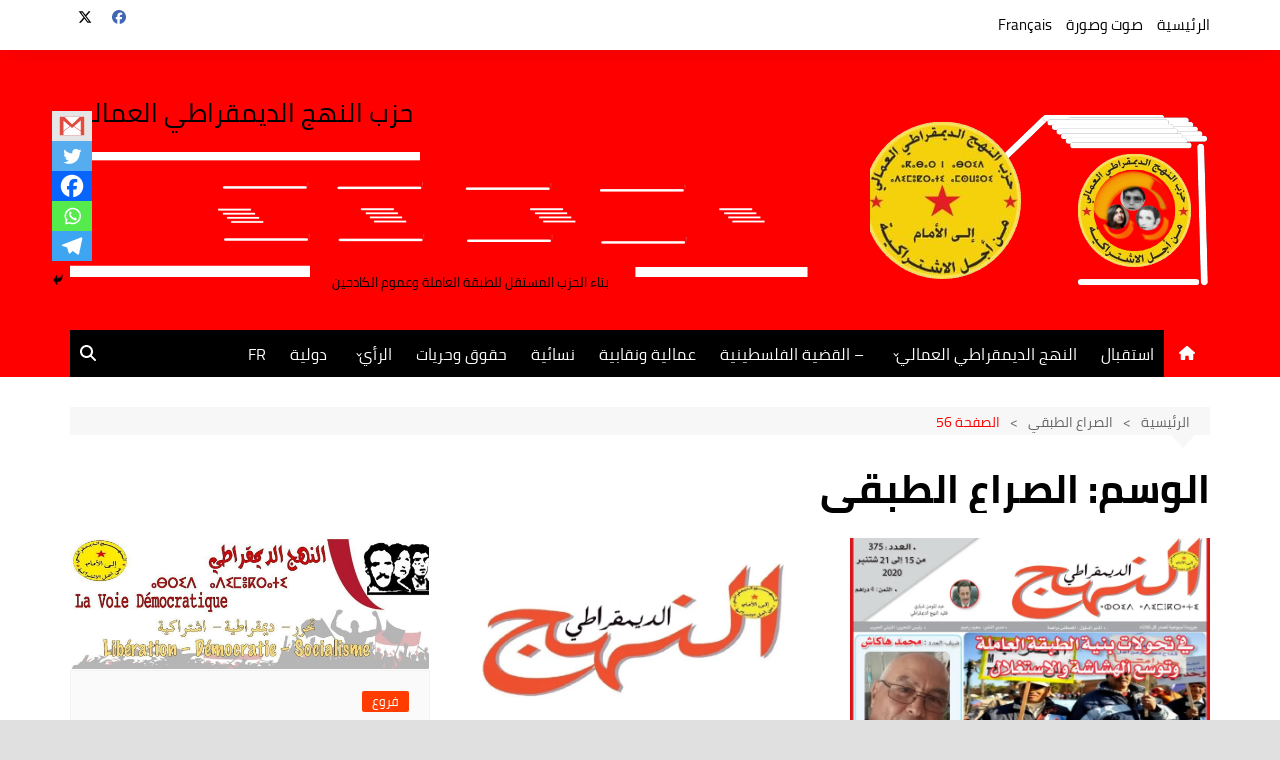

--- FILE ---
content_type: text/html; charset=UTF-8
request_url: https://annahjaddimocrati.org/ar/tag/%D8%A7%D9%84%D8%B5%D8%B1%D8%A7%D8%B9-%D8%A7%D9%84%D8%B7%D8%A8%D9%82%D9%8A/page/56
body_size: 35595
content:
		<!doctype html>
		<html dir="rtl" lang="ar">
				<head>
			<meta charset="UTF-8">
			<meta name="viewport" content="width=device-width, initial-scale=1">
			<link rel="profile" href="http://gmpg.org/xfn/11">
			<title>الصراع الطبقي &#8211; الصفحة 56 &#8211; &#8211; النهج الديمقراطي العمالي: </title>
<meta name='robots' content='max-image-preview:large' />
	<style>img:is([sizes="auto" i], [sizes^="auto," i]) { contain-intrinsic-size: 3000px 1500px }</style>
	<!-- Jetpack Site Verification Tags -->
<link rel='dns-prefetch' href='//stats.wp.com' />
<link rel='dns-prefetch' href='//www.fontstatic.com' />
<link rel='dns-prefetch' href='//maxcdn.bootstrapcdn.com' />
<link rel='dns-prefetch' href='//v0.wordpress.com' />
<link rel='preconnect' href='//c0.wp.com' />
<link rel='preconnect' href='//i0.wp.com' />
<link rel="alternate" type="application/rss+xml" title="- النهج الديمقراطي العمالي:  &laquo; الخلاصة" href="https://annahjaddimocrati.org/feed" />
<script type="text/javascript" id="wpp-js" src="https://annahjaddimocrati.org/wp-content/plugins/wordpress-popular-posts/assets/js/wpp.min.js?ver=7.3.6" data-sampling="0" data-sampling-rate="100" data-api-url="https://annahjaddimocrati.org/wp-json/wordpress-popular-posts" data-post-id="0" data-token="2cf5ae0dda" data-lang="0" data-debug="0"></script>
<link rel="alternate" type="application/rss+xml" title="- النهج الديمقراطي العمالي:  &laquo; الصراع الطبقي خلاصة الوسوم" href="https://annahjaddimocrati.org/ar/tag/%d8%a7%d9%84%d8%b5%d8%b1%d8%a7%d8%b9-%d8%a7%d9%84%d8%b7%d8%a8%d9%82%d9%8a/feed" />
<script type="text/javascript">
/* <![CDATA[ */
window._wpemojiSettings = {"baseUrl":"https:\/\/s.w.org\/images\/core\/emoji\/16.0.1\/72x72\/","ext":".png","svgUrl":"https:\/\/s.w.org\/images\/core\/emoji\/16.0.1\/svg\/","svgExt":".svg","source":{"concatemoji":"https:\/\/annahjaddimocrati.org\/wp-includes\/js\/wp-emoji-release.min.js?ver=6.8.3"}};
/*! This file is auto-generated */
!function(s,n){var o,i,e;function c(e){try{var t={supportTests:e,timestamp:(new Date).valueOf()};sessionStorage.setItem(o,JSON.stringify(t))}catch(e){}}function p(e,t,n){e.clearRect(0,0,e.canvas.width,e.canvas.height),e.fillText(t,0,0);var t=new Uint32Array(e.getImageData(0,0,e.canvas.width,e.canvas.height).data),a=(e.clearRect(0,0,e.canvas.width,e.canvas.height),e.fillText(n,0,0),new Uint32Array(e.getImageData(0,0,e.canvas.width,e.canvas.height).data));return t.every(function(e,t){return e===a[t]})}function u(e,t){e.clearRect(0,0,e.canvas.width,e.canvas.height),e.fillText(t,0,0);for(var n=e.getImageData(16,16,1,1),a=0;a<n.data.length;a++)if(0!==n.data[a])return!1;return!0}function f(e,t,n,a){switch(t){case"flag":return n(e,"\ud83c\udff3\ufe0f\u200d\u26a7\ufe0f","\ud83c\udff3\ufe0f\u200b\u26a7\ufe0f")?!1:!n(e,"\ud83c\udde8\ud83c\uddf6","\ud83c\udde8\u200b\ud83c\uddf6")&&!n(e,"\ud83c\udff4\udb40\udc67\udb40\udc62\udb40\udc65\udb40\udc6e\udb40\udc67\udb40\udc7f","\ud83c\udff4\u200b\udb40\udc67\u200b\udb40\udc62\u200b\udb40\udc65\u200b\udb40\udc6e\u200b\udb40\udc67\u200b\udb40\udc7f");case"emoji":return!a(e,"\ud83e\udedf")}return!1}function g(e,t,n,a){var r="undefined"!=typeof WorkerGlobalScope&&self instanceof WorkerGlobalScope?new OffscreenCanvas(300,150):s.createElement("canvas"),o=r.getContext("2d",{willReadFrequently:!0}),i=(o.textBaseline="top",o.font="600 32px Arial",{});return e.forEach(function(e){i[e]=t(o,e,n,a)}),i}function t(e){var t=s.createElement("script");t.src=e,t.defer=!0,s.head.appendChild(t)}"undefined"!=typeof Promise&&(o="wpEmojiSettingsSupports",i=["flag","emoji"],n.supports={everything:!0,everythingExceptFlag:!0},e=new Promise(function(e){s.addEventListener("DOMContentLoaded",e,{once:!0})}),new Promise(function(t){var n=function(){try{var e=JSON.parse(sessionStorage.getItem(o));if("object"==typeof e&&"number"==typeof e.timestamp&&(new Date).valueOf()<e.timestamp+604800&&"object"==typeof e.supportTests)return e.supportTests}catch(e){}return null}();if(!n){if("undefined"!=typeof Worker&&"undefined"!=typeof OffscreenCanvas&&"undefined"!=typeof URL&&URL.createObjectURL&&"undefined"!=typeof Blob)try{var e="postMessage("+g.toString()+"("+[JSON.stringify(i),f.toString(),p.toString(),u.toString()].join(",")+"));",a=new Blob([e],{type:"text/javascript"}),r=new Worker(URL.createObjectURL(a),{name:"wpTestEmojiSupports"});return void(r.onmessage=function(e){c(n=e.data),r.terminate(),t(n)})}catch(e){}c(n=g(i,f,p,u))}t(n)}).then(function(e){for(var t in e)n.supports[t]=e[t],n.supports.everything=n.supports.everything&&n.supports[t],"flag"!==t&&(n.supports.everythingExceptFlag=n.supports.everythingExceptFlag&&n.supports[t]);n.supports.everythingExceptFlag=n.supports.everythingExceptFlag&&!n.supports.flag,n.DOMReady=!1,n.readyCallback=function(){n.DOMReady=!0}}).then(function(){return e}).then(function(){var e;n.supports.everything||(n.readyCallback(),(e=n.source||{}).concatemoji?t(e.concatemoji):e.wpemoji&&e.twemoji&&(t(e.twemoji),t(e.wpemoji)))}))}((window,document),window._wpemojiSettings);
/* ]]> */
</script>

<style id='wp-emoji-styles-inline-css' type='text/css'>

	img.wp-smiley, img.emoji {
		display: inline !important;
		border: none !important;
		box-shadow: none !important;
		height: 1em !important;
		width: 1em !important;
		margin: 0 0.07em !important;
		vertical-align: -0.1em !important;
		background: none !important;
		padding: 0 !important;
	}
</style>
<link rel='stylesheet' id='wp-block-library-rtl-css' href='https://c0.wp.com/c/6.8.3/wp-includes/css/dist/block-library/style-rtl.min.css' type='text/css' media='all' />
<style id='wp-block-library-theme-inline-css' type='text/css'>
.wp-block-audio :where(figcaption){color:#555;font-size:13px;text-align:center}.is-dark-theme .wp-block-audio :where(figcaption){color:#ffffffa6}.wp-block-audio{margin:0 0 1em}.wp-block-code{border:1px solid #ccc;border-radius:4px;font-family:Menlo,Consolas,monaco,monospace;padding:.8em 1em}.wp-block-embed :where(figcaption){color:#555;font-size:13px;text-align:center}.is-dark-theme .wp-block-embed :where(figcaption){color:#ffffffa6}.wp-block-embed{margin:0 0 1em}.blocks-gallery-caption{color:#555;font-size:13px;text-align:center}.is-dark-theme .blocks-gallery-caption{color:#ffffffa6}:root :where(.wp-block-image figcaption){color:#555;font-size:13px;text-align:center}.is-dark-theme :root :where(.wp-block-image figcaption){color:#ffffffa6}.wp-block-image{margin:0 0 1em}.wp-block-pullquote{border-bottom:4px solid;border-top:4px solid;color:currentColor;margin-bottom:1.75em}.wp-block-pullquote cite,.wp-block-pullquote footer,.wp-block-pullquote__citation{color:currentColor;font-size:.8125em;font-style:normal;text-transform:uppercase}.wp-block-quote{border-left:.25em solid;margin:0 0 1.75em;padding-left:1em}.wp-block-quote cite,.wp-block-quote footer{color:currentColor;font-size:.8125em;font-style:normal;position:relative}.wp-block-quote:where(.has-text-align-right){border-left:none;border-right:.25em solid;padding-left:0;padding-right:1em}.wp-block-quote:where(.has-text-align-center){border:none;padding-left:0}.wp-block-quote.is-large,.wp-block-quote.is-style-large,.wp-block-quote:where(.is-style-plain){border:none}.wp-block-search .wp-block-search__label{font-weight:700}.wp-block-search__button{border:1px solid #ccc;padding:.375em .625em}:where(.wp-block-group.has-background){padding:1.25em 2.375em}.wp-block-separator.has-css-opacity{opacity:.4}.wp-block-separator{border:none;border-bottom:2px solid;margin-left:auto;margin-right:auto}.wp-block-separator.has-alpha-channel-opacity{opacity:1}.wp-block-separator:not(.is-style-wide):not(.is-style-dots){width:100px}.wp-block-separator.has-background:not(.is-style-dots){border-bottom:none;height:1px}.wp-block-separator.has-background:not(.is-style-wide):not(.is-style-dots){height:2px}.wp-block-table{margin:0 0 1em}.wp-block-table td,.wp-block-table th{word-break:normal}.wp-block-table :where(figcaption){color:#555;font-size:13px;text-align:center}.is-dark-theme .wp-block-table :where(figcaption){color:#ffffffa6}.wp-block-video :where(figcaption){color:#555;font-size:13px;text-align:center}.is-dark-theme .wp-block-video :where(figcaption){color:#ffffffa6}.wp-block-video{margin:0 0 1em}:root :where(.wp-block-template-part.has-background){margin-bottom:0;margin-top:0;padding:1.25em 2.375em}
</style>
<style id='classic-theme-styles-inline-css' type='text/css'>
/*! This file is auto-generated */
.wp-block-button__link{color:#fff;background-color:#32373c;border-radius:9999px;box-shadow:none;text-decoration:none;padding:calc(.667em + 2px) calc(1.333em + 2px);font-size:1.125em}.wp-block-file__button{background:#32373c;color:#fff;text-decoration:none}
</style>
<link rel='stylesheet' id='mediaelement-css' href='https://c0.wp.com/c/6.8.3/wp-includes/js/mediaelement/mediaelementplayer-legacy.min.css' type='text/css' media='all' />
<link rel='stylesheet' id='wp-mediaelement-css' href='https://c0.wp.com/c/6.8.3/wp-includes/js/mediaelement/wp-mediaelement.min.css' type='text/css' media='all' />
<style id='jetpack-sharing-buttons-style-inline-css' type='text/css'>
.jetpack-sharing-buttons__services-list{display:flex;flex-direction:row;flex-wrap:wrap;gap:0;list-style-type:none;margin:5px;padding:0}.jetpack-sharing-buttons__services-list.has-small-icon-size{font-size:12px}.jetpack-sharing-buttons__services-list.has-normal-icon-size{font-size:16px}.jetpack-sharing-buttons__services-list.has-large-icon-size{font-size:24px}.jetpack-sharing-buttons__services-list.has-huge-icon-size{font-size:36px}@media print{.jetpack-sharing-buttons__services-list{display:none!important}}.editor-styles-wrapper .wp-block-jetpack-sharing-buttons{gap:0;padding-inline-start:0}ul.jetpack-sharing-buttons__services-list.has-background{padding:1.25em 2.375em}
</style>
<style id='global-styles-inline-css' type='text/css'>
:root{--wp--preset--aspect-ratio--square: 1;--wp--preset--aspect-ratio--4-3: 4/3;--wp--preset--aspect-ratio--3-4: 3/4;--wp--preset--aspect-ratio--3-2: 3/2;--wp--preset--aspect-ratio--2-3: 2/3;--wp--preset--aspect-ratio--16-9: 16/9;--wp--preset--aspect-ratio--9-16: 9/16;--wp--preset--color--black: #000000;--wp--preset--color--cyan-bluish-gray: #abb8c3;--wp--preset--color--white: #ffffff;--wp--preset--color--pale-pink: #f78da7;--wp--preset--color--vivid-red: #cf2e2e;--wp--preset--color--luminous-vivid-orange: #ff6900;--wp--preset--color--luminous-vivid-amber: #fcb900;--wp--preset--color--light-green-cyan: #7bdcb5;--wp--preset--color--vivid-green-cyan: #00d084;--wp--preset--color--pale-cyan-blue: #8ed1fc;--wp--preset--color--vivid-cyan-blue: #0693e3;--wp--preset--color--vivid-purple: #9b51e0;--wp--preset--gradient--vivid-cyan-blue-to-vivid-purple: linear-gradient(135deg,rgba(6,147,227,1) 0%,rgb(155,81,224) 100%);--wp--preset--gradient--light-green-cyan-to-vivid-green-cyan: linear-gradient(135deg,rgb(122,220,180) 0%,rgb(0,208,130) 100%);--wp--preset--gradient--luminous-vivid-amber-to-luminous-vivid-orange: linear-gradient(135deg,rgba(252,185,0,1) 0%,rgba(255,105,0,1) 100%);--wp--preset--gradient--luminous-vivid-orange-to-vivid-red: linear-gradient(135deg,rgba(255,105,0,1) 0%,rgb(207,46,46) 100%);--wp--preset--gradient--very-light-gray-to-cyan-bluish-gray: linear-gradient(135deg,rgb(238,238,238) 0%,rgb(169,184,195) 100%);--wp--preset--gradient--cool-to-warm-spectrum: linear-gradient(135deg,rgb(74,234,220) 0%,rgb(151,120,209) 20%,rgb(207,42,186) 40%,rgb(238,44,130) 60%,rgb(251,105,98) 80%,rgb(254,248,76) 100%);--wp--preset--gradient--blush-light-purple: linear-gradient(135deg,rgb(255,206,236) 0%,rgb(152,150,240) 100%);--wp--preset--gradient--blush-bordeaux: linear-gradient(135deg,rgb(254,205,165) 0%,rgb(254,45,45) 50%,rgb(107,0,62) 100%);--wp--preset--gradient--luminous-dusk: linear-gradient(135deg,rgb(255,203,112) 0%,rgb(199,81,192) 50%,rgb(65,88,208) 100%);--wp--preset--gradient--pale-ocean: linear-gradient(135deg,rgb(255,245,203) 0%,rgb(182,227,212) 50%,rgb(51,167,181) 100%);--wp--preset--gradient--electric-grass: linear-gradient(135deg,rgb(202,248,128) 0%,rgb(113,206,126) 100%);--wp--preset--gradient--midnight: linear-gradient(135deg,rgb(2,3,129) 0%,rgb(40,116,252) 100%);--wp--preset--font-size--small: 16px;--wp--preset--font-size--medium: 28px;--wp--preset--font-size--large: 32px;--wp--preset--font-size--x-large: 42px;--wp--preset--font-size--larger: 38px;--wp--preset--spacing--20: 0.44rem;--wp--preset--spacing--30: 0.67rem;--wp--preset--spacing--40: 1rem;--wp--preset--spacing--50: 1.5rem;--wp--preset--spacing--60: 2.25rem;--wp--preset--spacing--70: 3.38rem;--wp--preset--spacing--80: 5.06rem;--wp--preset--shadow--natural: 6px 6px 9px rgba(0, 0, 0, 0.2);--wp--preset--shadow--deep: 12px 12px 50px rgba(0, 0, 0, 0.4);--wp--preset--shadow--sharp: 6px 6px 0px rgba(0, 0, 0, 0.2);--wp--preset--shadow--outlined: 6px 6px 0px -3px rgba(255, 255, 255, 1), 6px 6px rgba(0, 0, 0, 1);--wp--preset--shadow--crisp: 6px 6px 0px rgba(0, 0, 0, 1);}:where(.is-layout-flex){gap: 0.5em;}:where(.is-layout-grid){gap: 0.5em;}body .is-layout-flex{display: flex;}.is-layout-flex{flex-wrap: wrap;align-items: center;}.is-layout-flex > :is(*, div){margin: 0;}body .is-layout-grid{display: grid;}.is-layout-grid > :is(*, div){margin: 0;}:where(.wp-block-columns.is-layout-flex){gap: 2em;}:where(.wp-block-columns.is-layout-grid){gap: 2em;}:where(.wp-block-post-template.is-layout-flex){gap: 1.25em;}:where(.wp-block-post-template.is-layout-grid){gap: 1.25em;}.has-black-color{color: var(--wp--preset--color--black) !important;}.has-cyan-bluish-gray-color{color: var(--wp--preset--color--cyan-bluish-gray) !important;}.has-white-color{color: var(--wp--preset--color--white) !important;}.has-pale-pink-color{color: var(--wp--preset--color--pale-pink) !important;}.has-vivid-red-color{color: var(--wp--preset--color--vivid-red) !important;}.has-luminous-vivid-orange-color{color: var(--wp--preset--color--luminous-vivid-orange) !important;}.has-luminous-vivid-amber-color{color: var(--wp--preset--color--luminous-vivid-amber) !important;}.has-light-green-cyan-color{color: var(--wp--preset--color--light-green-cyan) !important;}.has-vivid-green-cyan-color{color: var(--wp--preset--color--vivid-green-cyan) !important;}.has-pale-cyan-blue-color{color: var(--wp--preset--color--pale-cyan-blue) !important;}.has-vivid-cyan-blue-color{color: var(--wp--preset--color--vivid-cyan-blue) !important;}.has-vivid-purple-color{color: var(--wp--preset--color--vivid-purple) !important;}.has-black-background-color{background-color: var(--wp--preset--color--black) !important;}.has-cyan-bluish-gray-background-color{background-color: var(--wp--preset--color--cyan-bluish-gray) !important;}.has-white-background-color{background-color: var(--wp--preset--color--white) !important;}.has-pale-pink-background-color{background-color: var(--wp--preset--color--pale-pink) !important;}.has-vivid-red-background-color{background-color: var(--wp--preset--color--vivid-red) !important;}.has-luminous-vivid-orange-background-color{background-color: var(--wp--preset--color--luminous-vivid-orange) !important;}.has-luminous-vivid-amber-background-color{background-color: var(--wp--preset--color--luminous-vivid-amber) !important;}.has-light-green-cyan-background-color{background-color: var(--wp--preset--color--light-green-cyan) !important;}.has-vivid-green-cyan-background-color{background-color: var(--wp--preset--color--vivid-green-cyan) !important;}.has-pale-cyan-blue-background-color{background-color: var(--wp--preset--color--pale-cyan-blue) !important;}.has-vivid-cyan-blue-background-color{background-color: var(--wp--preset--color--vivid-cyan-blue) !important;}.has-vivid-purple-background-color{background-color: var(--wp--preset--color--vivid-purple) !important;}.has-black-border-color{border-color: var(--wp--preset--color--black) !important;}.has-cyan-bluish-gray-border-color{border-color: var(--wp--preset--color--cyan-bluish-gray) !important;}.has-white-border-color{border-color: var(--wp--preset--color--white) !important;}.has-pale-pink-border-color{border-color: var(--wp--preset--color--pale-pink) !important;}.has-vivid-red-border-color{border-color: var(--wp--preset--color--vivid-red) !important;}.has-luminous-vivid-orange-border-color{border-color: var(--wp--preset--color--luminous-vivid-orange) !important;}.has-luminous-vivid-amber-border-color{border-color: var(--wp--preset--color--luminous-vivid-amber) !important;}.has-light-green-cyan-border-color{border-color: var(--wp--preset--color--light-green-cyan) !important;}.has-vivid-green-cyan-border-color{border-color: var(--wp--preset--color--vivid-green-cyan) !important;}.has-pale-cyan-blue-border-color{border-color: var(--wp--preset--color--pale-cyan-blue) !important;}.has-vivid-cyan-blue-border-color{border-color: var(--wp--preset--color--vivid-cyan-blue) !important;}.has-vivid-purple-border-color{border-color: var(--wp--preset--color--vivid-purple) !important;}.has-vivid-cyan-blue-to-vivid-purple-gradient-background{background: var(--wp--preset--gradient--vivid-cyan-blue-to-vivid-purple) !important;}.has-light-green-cyan-to-vivid-green-cyan-gradient-background{background: var(--wp--preset--gradient--light-green-cyan-to-vivid-green-cyan) !important;}.has-luminous-vivid-amber-to-luminous-vivid-orange-gradient-background{background: var(--wp--preset--gradient--luminous-vivid-amber-to-luminous-vivid-orange) !important;}.has-luminous-vivid-orange-to-vivid-red-gradient-background{background: var(--wp--preset--gradient--luminous-vivid-orange-to-vivid-red) !important;}.has-very-light-gray-to-cyan-bluish-gray-gradient-background{background: var(--wp--preset--gradient--very-light-gray-to-cyan-bluish-gray) !important;}.has-cool-to-warm-spectrum-gradient-background{background: var(--wp--preset--gradient--cool-to-warm-spectrum) !important;}.has-blush-light-purple-gradient-background{background: var(--wp--preset--gradient--blush-light-purple) !important;}.has-blush-bordeaux-gradient-background{background: var(--wp--preset--gradient--blush-bordeaux) !important;}.has-luminous-dusk-gradient-background{background: var(--wp--preset--gradient--luminous-dusk) !important;}.has-pale-ocean-gradient-background{background: var(--wp--preset--gradient--pale-ocean) !important;}.has-electric-grass-gradient-background{background: var(--wp--preset--gradient--electric-grass) !important;}.has-midnight-gradient-background{background: var(--wp--preset--gradient--midnight) !important;}.has-small-font-size{font-size: var(--wp--preset--font-size--small) !important;}.has-medium-font-size{font-size: var(--wp--preset--font-size--medium) !important;}.has-large-font-size{font-size: var(--wp--preset--font-size--large) !important;}.has-x-large-font-size{font-size: var(--wp--preset--font-size--x-large) !important;}
:where(.wp-block-post-template.is-layout-flex){gap: 1.25em;}:where(.wp-block-post-template.is-layout-grid){gap: 1.25em;}
:where(.wp-block-columns.is-layout-flex){gap: 2em;}:where(.wp-block-columns.is-layout-grid){gap: 2em;}
:root :where(.wp-block-pullquote){font-size: 1.5em;line-height: 1.6;}
</style>
<link rel='stylesheet' id='wp-event-manager-frontend-css' href='https://annahjaddimocrati.org/wp-content/plugins/wp-event-manager/assets/css/frontend.min.css?ver=6.8.3' type='text/css' media='all' />
<link rel='stylesheet' id='wp-event-manager-jquery-ui-css-css' href='https://annahjaddimocrati.org/wp-content/plugins/wp-event-manager/assets/js/jquery-ui/jquery-ui.css?ver=6.8.3' type='text/css' media='all' />
<link rel='stylesheet' id='wp-event-manager-jquery-timepicker-css-css' href='https://annahjaddimocrati.org/wp-content/plugins/wp-event-manager/assets/js/jquery-timepicker/jquery.timepicker.min.css?ver=6.8.3' type='text/css' media='all' />
<link rel='stylesheet' id='wp-event-manager-grid-style-css' href='https://annahjaddimocrati.org/wp-content/plugins/wp-event-manager/assets/css/wpem-grid.min.css?ver=6.8.3' type='text/css' media='all' />
<link rel='stylesheet' id='wp-event-manager-font-style-css' href='https://annahjaddimocrati.org/wp-content/plugins/wp-event-manager/assets/fonts/style.css?ver=6.8.3' type='text/css' media='all' />
<link rel='stylesheet' id='wpos-slick-style-css' href='https://annahjaddimocrati.org/wp-content/plugins/wp-responsive-recent-post-slider/assets/css/slick.css?ver=3.6.7' type='text/css' media='all' />
<link rel='stylesheet' id='wppsac-public-style-css' href='https://annahjaddimocrati.org/wp-content/plugins/wp-responsive-recent-post-slider/assets/css/recent-post-style.css?ver=3.6.7' type='text/css' media='all' />
<link rel='stylesheet' id='wpsisac-public-style-css' href='https://annahjaddimocrati.org/wp-content/plugins/wp-slick-slider-and-image-carousel/assets/css/wpsisac-public.css?ver=3.7.7' type='text/css' media='all' />
<link rel='stylesheet' id='arabic-webfonts-css' href='//www.fontstatic.com/f=cairo,bahij,cairo-bold,jazeera,amiri,' type='text/css' media='all' />
<link rel='stylesheet' id='wordpress-popular-posts-css-css' href='https://annahjaddimocrati.org/wp-content/plugins/wordpress-popular-posts/assets/css/wpp.css?ver=7.3.6' type='text/css' media='all' />
<link rel='stylesheet' id='cream-magazine-style-css' href='https://annahjaddimocrati.org/wp-content/themes/cream-magazine/style.css?ver=2.1.9' type='text/css' media='all' />
<link rel='stylesheet' id='cream-magazine-main-rtl-css' href='https://annahjaddimocrati.org/wp-content/themes/cream-magazine/assets/dist/css/main-rtl.css?ver=2.1.9' type='text/css' media='all' />
<link rel='stylesheet' id='recent-posts-widget-with-thumbnails-public-style-css' href='https://annahjaddimocrati.org/wp-content/plugins/recent-posts-widget-with-thumbnails/public.css?ver=7.1.1' type='text/css' media='all' />
<link rel='stylesheet' id='heateor_sss_frontend_css-css' href='https://annahjaddimocrati.org/wp-content/plugins/sassy-social-share/public/css/sassy-social-share-public.css?ver=3.3.79' type='text/css' media='all' />
<style id='heateor_sss_frontend_css-inline-css' type='text/css'>
.heateor_sss_button_instagram span.heateor_sss_svg,a.heateor_sss_instagram span.heateor_sss_svg{background:radial-gradient(circle at 30% 107%,#fdf497 0,#fdf497 5%,#fd5949 45%,#d6249f 60%,#285aeb 90%)}.heateor_sss_horizontal_sharing .heateor_sss_svg,.heateor_sss_standard_follow_icons_container .heateor_sss_svg{color:#fff;border-width:0px;border-style:solid;border-color:transparent}.heateor_sss_horizontal_sharing .heateorSssTCBackground{color:#666}.heateor_sss_horizontal_sharing span.heateor_sss_svg:hover,.heateor_sss_standard_follow_icons_container span.heateor_sss_svg:hover{border-color:transparent;}.heateor_sss_vertical_sharing span.heateor_sss_svg,.heateor_sss_floating_follow_icons_container span.heateor_sss_svg{color:#fff;border-width:0px;border-style:solid;border-color:transparent;}.heateor_sss_vertical_sharing .heateorSssTCBackground{color:#666;}.heateor_sss_vertical_sharing span.heateor_sss_svg:hover,.heateor_sss_floating_follow_icons_container span.heateor_sss_svg:hover{border-color:transparent;}div.heateor_sss_vertical_sharing .heateor_sss_square_count{float:right;margin:0 8px;line-height:30px;}@media screen and (max-width:783px) {.heateor_sss_vertical_sharing{display:none!important}}div.heateor_sss_mobile_footer{display:none;}@media screen and (max-width:783px){div.heateor_sss_bottom_sharing .heateorSssTCBackground{background-color:white}div.heateor_sss_bottom_sharing{width:100%!important;left:0!important;}div.heateor_sss_bottom_sharing a{width:20% !important;}div.heateor_sss_bottom_sharing .heateor_sss_svg{width: 100% !important;}div.heateor_sss_bottom_sharing div.heateorSssTotalShareCount{font-size:1em!important;line-height:21px!important}div.heateor_sss_bottom_sharing div.heateorSssTotalShareText{font-size:.7em!important;line-height:0px!important}div.heateor_sss_mobile_footer{display:block;height:30px;}.heateor_sss_bottom_sharing{padding:0!important;display:block!important;width:auto!important;bottom:-2px!important;top: auto!important;}.heateor_sss_bottom_sharing .heateor_sss_square_count{line-height:inherit;}.heateor_sss_bottom_sharing .heateorSssSharingArrow{display:none;}.heateor_sss_bottom_sharing .heateorSssTCBackground{margin-right:1.1em!important}}div.heateor_sss_sharing_title{text-align:center}div.heateor_sss_sharing_ul{width:100%;text-align:center;}div.heateor_sss_horizontal_sharing div.heateor_sss_sharing_ul a{float:none!important;display:inline-block;}
</style>
<link rel='stylesheet' id='animate-css' href='https://annahjaddimocrati.org/wp-content/plugins/pe-recent-posts/css/animate.css?ver=6.8.3' type='text/css' media='all' />
<link rel='stylesheet' id='font-awesome-css' href='//maxcdn.bootstrapcdn.com/font-awesome/4.7.0/css/font-awesome.min.css?ver=6.8.3' type='text/css' media='all' />
<link rel='stylesheet' id='pe-recent-posts-css' href='https://annahjaddimocrati.org/wp-content/plugins/pe-recent-posts/css/pe-recent-posts.css?ver=6.8.3' type='text/css' media='all' />
<link rel='stylesheet' id='abcfsl-staff-list-css' href='https://annahjaddimocrati.org/wp-content/plugins/staff-list/css/staff-list.css?ver=1.7.4' type='text/css' media='all' />
<script type="text/javascript" src="https://c0.wp.com/c/6.8.3/wp-includes/js/jquery/jquery.min.js" id="jquery-core-js"></script>
<script type="text/javascript" src="https://c0.wp.com/c/6.8.3/wp-includes/js/jquery/jquery-migrate.min.js" id="jquery-migrate-js"></script>
<script type="text/javascript" src="https://annahjaddimocrati.org/wp-content/plugins/pe-recent-posts/js/bootstrap.min.js?ver=3.3.0" id="bootstrap.min-js"></script>
<link rel="https://api.w.org/" href="https://annahjaddimocrati.org/wp-json/" /><link rel="alternate" title="JSON" type="application/json" href="https://annahjaddimocrati.org/wp-json/wp/v2/tags/72" /><link rel="EditURI" type="application/rsd+xml" title="RSD" href="https://annahjaddimocrati.org/xmlrpc.php?rsd" />
<link rel="stylesheet" href="https://annahjaddimocrati.org/wp-content/themes/cream-magazine/rtl.css" type="text/css" media="screen" /><meta name="generator" content="WordPress 6.8.3" />
	<style>img#wpstats{display:none}</style>
		<!-- Start arabic-webfonts v1.4.6 styles -->        <style id='arabic-webfonts' type='text/css'>
                      body.rtl, body.rtl header, body.rtl footer, body.rtl .content, body.rtl .sidebar, body.rtl p, body.rtl h1, body.rtl h2, body.rtl h3, body.rtl h4, body.rtl h5, body.rtl h6, body.rtl ul, body.rtl li, body.rtl div, body.rtl nav, body.rtl nav a, body.rtl nav ul li, body.rtl input, body.rtl button, body.rtl label, body.rtl textarea, body.rtl input::placeholder {
                      font-family: 'cairo' !important;
                                            line-height: 0.9 !important;
                      }
                                 body.rtl p {
                      font-family: 'bahij' !important;
                                 font-size: 23px !important;
                                 line-height: 1.4 !important;
                                 text-decoration: none !important;
                      }
                                 body.rtl h1 {
                      font-family: 'cairo-bold' !important;
                                 font-size: 40px !important;
                                 line-height: 1.2 !important;
                                 }
                                 body.rtl h2 {
                      font-family: 'cairo-bold' !important;
                                 font-size: 19px !important;
                                            text-decoration: none !important;
                      }
                                 body.rtl h3 {
                                            line-height: 1.5 !important;
                                 }
                                 body.rtl h4 {
                      font-family: 'jazeera' !important;
                                 font-size: 22px !important;
                                 line-height: 1.5 !important;
                                 }
                                 body.rtl h5 {
                      font-family: 'amiri' !important;
                                 font-size: 21px !important;
                                 line-height: 1 !important;
                                 }
                                 body.rtl h6 {
                      font-family: 'cairo-bold' !important;
                                 font-size: 16px !important;
                                 line-height: 0.9 !important;
                                 }
                      	    </style>
        <!-- /End arabic-webfonts styles -->            <style id="wpp-loading-animation-styles">@-webkit-keyframes bgslide{from{background-position-x:0}to{background-position-x:-200%}}@keyframes bgslide{from{background-position-x:0}to{background-position-x:-200%}}.wpp-widget-block-placeholder,.wpp-shortcode-placeholder{margin:0 auto;width:60px;height:3px;background:#dd3737;background:linear-gradient(90deg,#dd3737 0%,#571313 10%,#dd3737 100%);background-size:200% auto;border-radius:3px;-webkit-animation:bgslide 1s infinite linear;animation:bgslide 1s infinite linear}</style>
            <style>a:focus{outline:none !important;}button,input[type="button"],input[type="reset"],input[type="submit"],.primary-navigation > ul > li.home-btn,.cm_header_lay_three .primary-navigation > ul > li.home-btn,.news_ticker_wrap .ticker_head,#toTop,.section-title h2::after,.sidebar-widget-area .widget .widget-title h2::after,.footer-widget-container .widget .widget-title h2::after,#comments div#respond h3#reply-title::after,#comments h2.comments-title:after,.post_tags a,.owl-carousel .owl-nav button.owl-prev,.owl-carousel .owl-nav button.owl-next,.cm_author_widget .author-detail-link a,.error_foot form input[type="submit"],.widget_search form input[type="submit"],.header-search-container input[type="submit"],.trending_widget_carousel .owl-dots button.owl-dot,.pagination .page-numbers.current,.post-navigation .nav-links .nav-previous a,.post-navigation .nav-links .nav-next a,#comments form input[type="submit"],footer .widget.widget_search form input[type="submit"]:hover,.widget_product_search .woocommerce-product-search button[type="submit"],.woocommerce ul.products li.product .button,.woocommerce .woocommerce-pagination ul.page-numbers li span.current,.woocommerce .product div.summary .cart button.single_add_to_cart_button,.woocommerce .product div.woocommerce-tabs div.panel #reviews #review_form_wrapper .comment-form p.form-submit .submit,.woocommerce .product section.related > h2::after,.woocommerce .cart .button:hover,.woocommerce .cart .button:focus,.woocommerce .cart input.button:hover,.woocommerce .cart input.button:focus,.woocommerce #respond input#submit:hover,.woocommerce #respond input#submit:focus,.woocommerce button.button:hover,.woocommerce button.button:focus,.woocommerce input.button:hover,.woocommerce input.button:focus,.woocommerce #respond input#submit.alt:hover,.woocommerce a.button.alt:hover,.woocommerce button.button.alt:hover,.woocommerce input.button.alt:hover,.woocommerce a.remove:hover,.woocommerce-account .woocommerce-MyAccount-navigation ul li.is-active a,.woocommerce a.button:hover,.woocommerce a.button:focus,.widget_product_tag_cloud .tagcloud a:hover,.widget_product_tag_cloud .tagcloud a:focus,.woocommerce .widget_price_filter .price_slider_wrapper .ui-slider .ui-slider-handle,.error_page_top_portion,.primary-navigation ul li a span.menu-item-description{background-color:#ff0000}a:hover,.post_title h2 a:hover,.post_title h2 a:focus,.post_meta li a:hover,.post_meta li a:focus,ul.social-icons li a[href*=".com"]:hover::before,.ticker_carousel .owl-nav button.owl-prev i,.ticker_carousel .owl-nav button.owl-next i,.news_ticker_wrap .ticker_items .item a:hover,.news_ticker_wrap .ticker_items .item a:focus,.cm_banner .post_title h2 a:hover,.cm_banner .post_meta li a:hover,.cm_middle_post_widget_one .post_title h2 a:hover,.cm_middle_post_widget_one .post_meta li a:hover,.cm_middle_post_widget_three .post_thumb .post-holder a:hover,.cm_middle_post_widget_three .post_thumb .post-holder a:focus,.cm_middle_post_widget_six .middle_widget_six_carousel .item .card .card_content a:hover,.cm_middle_post_widget_six .middle_widget_six_carousel .item .card .card_content a:focus,.cm_post_widget_twelve .card .post-holder a:hover,.cm_post_widget_twelve .card .post-holder a:focus,.cm_post_widget_seven .card .card_content a:hover,.cm_post_widget_seven .card .card_content a:focus,.copyright_section a:hover,.footer_nav ul li a:hover,.breadcrumb ul li:last-child span,.pagination .page-numbers:hover,#comments ol.comment-list li article footer.comment-meta .comment-metadata span.edit-link a:hover,#comments ol.comment-list li article .reply a:hover,.social-share ul li a:hover,ul.social-icons li a:hover,ul.social-icons li a:focus,.woocommerce ul.products li.product a:hover,.woocommerce ul.products li.product .price,.woocommerce .woocommerce-pagination ul.page-numbers li a.page-numbers:hover,.woocommerce div.product p.price,.woocommerce div.product span.price,.video_section .video_details .post_title h2 a:hover,.primary-navigation.dark li a:hover,footer .footer_inner a:hover,.footer-widget-container ul.post_meta li:hover span,.footer-widget-container ul.post_meta li:hover a,ul.post_meta li a:hover,.cm-post-widget-two .big-card .post-holder .post_title h2 a:hover,.cm-post-widget-two .big-card .post_meta li a:hover,.copyright_section .copyrights a,.breadcrumb ul li a:hover,.breadcrumb ul li a:hover span{color:#ff0000}.ticker_carousel .owl-nav button.owl-prev,.ticker_carousel .owl-nav button.owl-next,.error_foot form input[type="submit"],.widget_search form input[type="submit"],.pagination .page-numbers:hover,#comments form input[type="submit"],.social-share ul li a:hover,.header-search-container .search-form-entry,.widget_product_search .woocommerce-product-search button[type="submit"],.woocommerce .woocommerce-pagination ul.page-numbers li span.current,.woocommerce .woocommerce-pagination ul.page-numbers li a.page-numbers:hover,.woocommerce a.remove:hover,.ticker_carousel .owl-nav button.owl-prev:hover,.ticker_carousel .owl-nav button.owl-next:hover,footer .widget.widget_search form input[type="submit"]:hover,.trending_widget_carousel .owl-dots button.owl-dot,.the_content blockquote,.widget_tag_cloud .tagcloud a:hover{border-color:#ff0000}.ticker_carousel.owl-carousel .owl-nav button:hover svg{color:#ff0000;fill:#ff0000;}header .mask{background-color:rgba(0,0,0,0.2);}header.cm-header-style-one{background-image:url(https://annahjaddimocrati.org/wp-content/uploads/cropped-logo-lap11-2-e1681874980619.png);}.site-description{color:#f2552c;}body{font-family:Arial,sans-serif;font-weight:inherit;}h1,h2,h3,h4,h5,h6,.site-title{font-family:Arial,sans-serif;font-weight:inherit;}.entry_cats ul.post-categories li a{background-color:#FF3D00;color:#fff;}.entry_cats ul.post-categories li a:hover,.cm_middle_post_widget_six .middle_widget_six_carousel .item .card .card_content .entry_cats ul.post-categories li a:hover{background-color:#000000;color:#fff;}.the_content a{color:#004b8e;}.the_content a:hover{color:#ff6600;}.post-display-grid .card_content .cm-post-excerpt{margin-top:15px;}</style><meta name="description" content="مقالات عن الصراع الطبقي كتبها حزب النهج الديمقراطي العمالي و النهج الديمقراطي" />
		<style type="text/css">
							.site-title,
				.site-description {
					position: absolute;
					clip: rect(1px, 1px, 1px, 1px);
				}
						</style>
		<style type="text/css" id="custom-background-css">
body.custom-background { background-color: #e0e0e0; }
</style>
	
<!-- Jetpack Open Graph Tags -->
<meta property="og:type" content="website" />
<meta property="og:title" content="الصراع الطبقي &#8211; الصفحة 56 &#8211; &#8211; النهج الديمقراطي العمالي: " />
<meta property="og:url" content="https://annahjaddimocrati.org/ar/tag/%d8%a7%d9%84%d8%b5%d8%b1%d8%a7%d8%b9-%d8%a7%d9%84%d8%b7%d8%a8%d9%82%d9%8a" />
<meta property="og:site_name" content="- النهج الديمقراطي العمالي: " />
<meta property="og:image" content="https://i0.wp.com/annahjaddimocrati.org/wp-content/uploads/logo-b10.png?fit=357%2C220&#038;ssl=1" />
<meta property="og:image:width" content="357" />
<meta property="og:image:height" content="220" />
<meta property="og:image:alt" content="" />
<meta property="og:locale" content="ar_AR" />
<meta name="twitter:site" content="@nahjmaroc" />

<!-- End Jetpack Open Graph Tags -->
<link rel="icon" href="https://i0.wp.com/annahjaddimocrati.org/wp-content/uploads/cropped-logo.10-e1683169312687.png?fit=32%2C32&#038;ssl=1" sizes="32x32" />
<link rel="icon" href="https://i0.wp.com/annahjaddimocrati.org/wp-content/uploads/cropped-logo.10-e1683169312687.png?fit=192%2C192&#038;ssl=1" sizes="192x192" />
<link rel="apple-touch-icon" href="https://i0.wp.com/annahjaddimocrati.org/wp-content/uploads/cropped-logo.10-e1683169312687.png?fit=180%2C180&#038;ssl=1" />
<meta name="msapplication-TileImage" content="https://i0.wp.com/annahjaddimocrati.org/wp-content/uploads/cropped-logo.10-e1683169312687.png?fit=202%2C202&#038;ssl=1" />
		</head>
				<body class="rtl archive paged tag tag-72 custom-background wp-custom-logo wp-embed-responsive paged-56 tag-paged-56 wp-theme-cream-magazine hfeed cm-mobile-content-sidebar right-sidebar cream-magazine">
						<a class="skip-link screen-reader-text" href="#content">التجاوز إلى المحتوى</a>
				<div class="page-wrapper">
		<header class="general-header cm-header-style-one">
			<div class="top-header">
			<div class="cm-container">
				<div class="row">
					<div class="cm-col-lg-8 cm-col-md-7 cm-col-12">
						<div class="top-header-left">
							<ul id="menu-accueille" class="menu"><li id="menu-item-12628" class="menu-item menu-item-type-custom menu-item-object-custom menu-item-home menu-item-12628"><a href="https://annahjaddimocrati.org/">الرئيسية</a></li>
<li id="menu-item-16709" class="menu-item menu-item-type-custom menu-item-object-custom menu-item-16709"><a href="https://annahjaddimocrati.org/p-vdo">صوت وصورة</a></li>
<li id="menu-item-12293" class="menu-item menu-item-type-custom menu-item-object-custom menu-item-12293"><a href="https://annahjaddimocrati.org/fr">Français</a></li>
</ul>						</div><!-- .top-header-left -->
					</div><!-- col -->
					<div class="cm-col-lg-4 cm-col-md-5 cm-col-12">
						<div class="top-header-social-links">
									<ul class="social-icons">
							<li>
					<a
						href="https://www.facebook.com/nahjcom"
													target="_blank"
												><svg xmlns="http://www.w3.org/2000/svg" viewBox="0 0 512 512"><path d="M512 256C512 114.6 397.4 0 256 0S0 114.6 0 256C0 376 82.7 476.8 194.2 504.5V334.2H141.4V256h52.8V222.3c0-87.1 39.4-127.5 125-127.5c16.2 0 44.2 3.2 55.7 6.4V172c-6-.6-16.5-1-29.6-1c-42 0-58.2 15.9-58.2 57.2V256h83.6l-14.4 78.2H287V510.1C413.8 494.8 512 386.9 512 256h0z"/></svg>فايسبوك</a></li>
								<li>
					<a
						href="https://twitter.com/NahjMaroc"
													target="_blank"
												><svg xmlns="http://www.w3.org/2000/svg" viewBox="0 0 512 512"><path d="M389.2 48h70.6L305.6 224.2 487 464H345L233.7 318.6 106.5 464H35.8L200.7 275.5 26.8 48H172.4L272.9 180.9 389.2 48zM364.4 421.8h39.1L151.1 88h-42L364.4 421.8z"/></svg>تويتر</a></li>
						</ul>
								</div><!-- .top-header-social-links -->
					</div><!-- .col -->
				</div><!-- .row -->
			</div><!-- .cm-container -->
		</div><!-- .top-header -->
		<div class="cm-container">
		<div class="logo-container">
			<div class="row align-items-center">
				<div class="cm-col-lg-4 cm-col-12">
							<div class="logo">
			<a href="https://annahjaddimocrati.org/" class="custom-logo-link" rel="home"><img width="357" height="220" src="https://i0.wp.com/annahjaddimocrati.org/wp-content/uploads/logo-b10.png?fit=357%2C220&amp;ssl=1" class="custom-logo" alt="&#8211; النهج الديمقراطي العمالي: " decoding="async" fetchpriority="high" data-attachment-id="12494" data-permalink="https://annahjaddimocrati.org/logo-b10" data-orig-file="https://i0.wp.com/annahjaddimocrati.org/wp-content/uploads/logo-b10.png?fit=357%2C220&amp;ssl=1" data-orig-size="357,220" data-comments-opened="0" data-image-meta="{&quot;aperture&quot;:&quot;0&quot;,&quot;credit&quot;:&quot;&quot;,&quot;camera&quot;:&quot;&quot;,&quot;caption&quot;:&quot;&quot;,&quot;created_timestamp&quot;:&quot;0&quot;,&quot;copyright&quot;:&quot;&quot;,&quot;focal_length&quot;:&quot;0&quot;,&quot;iso&quot;:&quot;0&quot;,&quot;shutter_speed&quot;:&quot;0&quot;,&quot;title&quot;:&quot;&quot;,&quot;orientation&quot;:&quot;0&quot;}" data-image-title="logo-b10" data-image-description="" data-image-caption="" data-medium-file="https://i0.wp.com/annahjaddimocrati.org/wp-content/uploads/logo-b10.png?fit=357%2C220&amp;ssl=1" data-large-file="https://i0.wp.com/annahjaddimocrati.org/wp-content/uploads/logo-b10.png?fit=357%2C220&amp;ssl=1" /></a>		</div><!-- .logo -->
						</div><!-- .col -->
									<div class="cm-col-lg-8 cm-col-12">
						<div class="advertisement-area">
							<div id="heateor_sss_floating_sharing-2" class="widget widget_heateor_sss_floating_sharing"><div class='heateor_sss_sharing_container heateor_sss_vertical_sharing heateor_sss_hide_sharing heateor_sss_bottom_sharing' data-heateor-ss-offset='40' style='width:44px;left: 40px;top: 100px;box-shadow:none' data-heateor-sss-href='https://annahjaddimocrati.org/ar/tag/%D8%A7%D9%84%D8%B5%D8%B1%D8%A7%D8%B9-%D8%A7%D9%84%D8%B7%D8%A8%D9%82%D9%8A/page/56'><div class="heateor_sss_sharing_ul"><a class="heateor_sss_button_google_gmail" href="https://mail.google.com/mail/?ui=2&amp;view=cm&amp;fs=1&amp;tf=1&amp;su=%D8%A7%D9%84%D8%B5%D8%B1%D8%A7%D8%B9%20%D8%A7%D9%84%D8%B7%D8%A8%D9%82%D9%8A&amp;body=Link:https%3A%2F%2Fannahjaddimocrati.org%2Far%2Ftag%2F%25D8%25A7%25D9%2584%25D8%25B5%25D8%25B1%25D8%25A7%25D8%25B9-%25D8%25A7%25D9%2584%25D8%25B7%25D8%25A8%25D9%2582%25D9%258A%2Fpage%2F56" title="Google Gmail" rel="nofollow noopener" target="_blank" style="font-size:32px!important;box-shadow:none;display:inline-block;vertical-align:middle"><span class="heateor_sss_svg heateor_sss_s__default heateor_sss_s_Google_Gmail" style="background-color:#e5e5e5;width:40px;height:30px;display:inline-block;opacity:1;float:left;font-size:32px;box-shadow:none;display:inline-block;font-size:16px;padding:0 4px;vertical-align:middle;background-repeat:repeat;overflow:hidden;padding:0;cursor:pointer;box-sizing:content-box"><svg style="display:block" focusable="false" aria-hidden="true" xmlns="http://www.w3.org/2000/svg" width="100%" height="100%" viewBox="0 0 32 32"><path fill="#fff" d="M2.902 6.223h26.195v19.554H2.902z"></path><path fill="#E14C41" class="heateor_sss_no_fill" d="M2.902 25.777h26.195V6.223H2.902v19.554zm22.44-4.007v3.806H6.955v-3.6h.032l.093-.034 6.9-5.558 2.09 1.77 1.854-1.63 7.42 5.246zm0-.672l-7.027-4.917 7.028-6.09V21.1zm-1.17-14.67l-.947.905c-2.356 2.284-4.693 4.75-7.17 6.876l-.078.06L8.062 6.39l16.11.033zm-10.597 9.61l-6.62 5.294.016-10.914 6.607 5.62"></path></svg></span></a><a class="heateor_sss_button_twitter" href="https://twitter.com/intent/tweet?via=https://twitter.com/NahjMaroc&amp;text=%D8%A7%D9%84%D8%B5%D8%B1%D8%A7%D8%B9%20%D8%A7%D9%84%D8%B7%D8%A8%D9%82%D9%8A&amp;url=https%3A%2F%2Fannahjaddimocrati.org%2Far%2Ftag%2F%25D8%25A7%25D9%2584%25D8%25B5%25D8%25B1%25D8%25A7%25D8%25B9-%25D8%25A7%25D9%2584%25D8%25B7%25D8%25A8%25D9%2582%25D9%258A%2Fpage%2F56" title="Twitter" rel="nofollow noopener" target="_blank" style="font-size:32px!important;box-shadow:none;display:inline-block;vertical-align:middle"><span class="heateor_sss_svg heateor_sss_s__default heateor_sss_s_twitter" style="background-color:#55acee;width:40px;height:30px;display:inline-block;opacity:1;float:left;font-size:32px;box-shadow:none;display:inline-block;font-size:16px;padding:0 4px;vertical-align:middle;background-repeat:repeat;overflow:hidden;padding:0;cursor:pointer;box-sizing:content-box"><svg style="display:block" focusable="false" aria-hidden="true" xmlns="http://www.w3.org/2000/svg" width="100%" height="100%" viewBox="-4 -4 39 39"><path d="M28 8.557a9.913 9.913 0 0 1-2.828.775 4.93 4.93 0 0 0 2.166-2.725 9.738 9.738 0 0 1-3.13 1.194 4.92 4.92 0 0 0-3.593-1.55 4.924 4.924 0 0 0-4.794 6.049c-4.09-.21-7.72-2.17-10.15-5.15a4.942 4.942 0 0 0-.665 2.477c0 1.71.87 3.214 2.19 4.1a4.968 4.968 0 0 1-2.23-.616v.06c0 2.39 1.7 4.38 3.952 4.83-.414.115-.85.174-1.297.174-.318 0-.626-.03-.928-.086a4.935 4.935 0 0 0 4.6 3.42 9.893 9.893 0 0 1-6.114 2.107c-.398 0-.79-.023-1.175-.068a13.953 13.953 0 0 0 7.55 2.213c9.056 0 14.01-7.507 14.01-14.013 0-.213-.005-.426-.015-.637.96-.695 1.795-1.56 2.455-2.55z" fill="#fff"></path></svg></span></a><a class="heateor_sss_facebook" href="https://www.facebook.com/sharer/sharer.php?u=https%3A%2F%2Fannahjaddimocrati.org%2Far%2Ftag%2F%25D8%25A7%25D9%2584%25D8%25B5%25D8%25B1%25D8%25A7%25D8%25B9-%25D8%25A7%25D9%2584%25D8%25B7%25D8%25A8%25D9%2582%25D9%258A%2Fpage%2F56" title="Facebook" rel="nofollow noopener" target="_blank" style="font-size:32px!important;box-shadow:none;display:inline-block;vertical-align:middle"><span class="heateor_sss_svg" style="background-color:#0765FE;width:40px;height:30px;display:inline-block;opacity:1;float:left;font-size:32px;box-shadow:none;display:inline-block;font-size:16px;padding:0 4px;vertical-align:middle;background-repeat:repeat;overflow:hidden;padding:0;cursor:pointer;box-sizing:content-box"><svg style="display:block" focusable="false" aria-hidden="true" xmlns="http://www.w3.org/2000/svg" width="100%" height="100%" viewBox="0 0 32 32"><path fill="#fff" d="M28 16c0-6.627-5.373-12-12-12S4 9.373 4 16c0 5.628 3.875 10.35 9.101 11.647v-7.98h-2.474V16H13.1v-1.58c0-4.085 1.849-5.978 5.859-5.978.76 0 2.072.15 2.608.298v3.325c-.283-.03-.775-.045-1.386-.045-1.967 0-2.728.745-2.728 2.683V16h3.92l-.673 3.667h-3.247v8.245C23.395 27.195 28 22.135 28 16Z"></path></svg></span></a><a class="heateor_sss_whatsapp" href="https://api.whatsapp.com/send?text=%D8%A7%D9%84%D8%B5%D8%B1%D8%A7%D8%B9%20%D8%A7%D9%84%D8%B7%D8%A8%D9%82%D9%8A%20https%3A%2F%2Fannahjaddimocrati.org%2Far%2Ftag%2F%25D8%25A7%25D9%2584%25D8%25B5%25D8%25B1%25D8%25A7%25D8%25B9-%25D8%25A7%25D9%2584%25D8%25B7%25D8%25A8%25D9%2582%25D9%258A%2Fpage%2F56" title="Whatsapp" rel="nofollow noopener" target="_blank" style="font-size:32px!important;box-shadow:none;display:inline-block;vertical-align:middle"><span class="heateor_sss_svg" style="background-color:#55eb4c;width:40px;height:30px;display:inline-block;opacity:1;float:left;font-size:32px;box-shadow:none;display:inline-block;font-size:16px;padding:0 4px;vertical-align:middle;background-repeat:repeat;overflow:hidden;padding:0;cursor:pointer;box-sizing:content-box"><svg style="display:block" focusable="false" aria-hidden="true" xmlns="http://www.w3.org/2000/svg" width="100%" height="100%" viewBox="-6 -5 40 40"><path class="heateor_sss_svg_stroke heateor_sss_no_fill" stroke="#fff" stroke-width="2" fill="none" d="M 11.579798566743314 24.396926207859085 A 10 10 0 1 0 6.808479557110079 20.73576436351046"></path><path d="M 7 19 l -1 6 l 6 -1" class="heateor_sss_no_fill heateor_sss_svg_stroke" stroke="#fff" stroke-width="2" fill="none"></path><path d="M 10 10 q -1 8 8 11 c 5 -1 0 -6 -1 -3 q -4 -3 -5 -5 c 4 -2 -1 -5 -1 -4" fill="#fff"></path></svg></span></a><a class="heateor_sss_button_telegram" href="https://telegram.me/share/url?url=https%3A%2F%2Fannahjaddimocrati.org%2Far%2Ftag%2F%25D8%25A7%25D9%2584%25D8%25B5%25D8%25B1%25D8%25A7%25D8%25B9-%25D8%25A7%25D9%2584%25D8%25B7%25D8%25A8%25D9%2582%25D9%258A%2Fpage%2F56&amp;text=%D8%A7%D9%84%D8%B5%D8%B1%D8%A7%D8%B9%20%D8%A7%D9%84%D8%B7%D8%A8%D9%82%D9%8A" title="Telegram" rel="nofollow noopener" target="_blank" style="font-size:32px!important;box-shadow:none;display:inline-block;vertical-align:middle"><span class="heateor_sss_svg heateor_sss_s__default heateor_sss_s_telegram" style="background-color:#3da5f1;width:40px;height:30px;display:inline-block;opacity:1;float:left;font-size:32px;box-shadow:none;display:inline-block;font-size:16px;padding:0 4px;vertical-align:middle;background-repeat:repeat;overflow:hidden;padding:0;cursor:pointer;box-sizing:content-box"><svg style="display:block" focusable="false" aria-hidden="true" xmlns="http://www.w3.org/2000/svg" width="100%" height="100%" viewBox="0 0 32 32"><path fill="#fff" d="M25.515 6.896L6.027 14.41c-1.33.534-1.322 1.276-.243 1.606l5 1.56 1.72 5.66c.226.625.115.873.77.873.506 0 .73-.235 1.012-.51l2.43-2.363 5.056 3.734c.93.514 1.602.25 1.834-.863l3.32-15.638c.338-1.363-.52-1.98-1.41-1.577z"></path></svg></span></a></div><div class="heateorSssClear"></div></div></div><div id="media_image-2" class="widget widget_media_image"><div class="widget_title"><h3>حزب النهج الديمقراطي العمالي</h3></div><figure style="width: 800px" class="wp-caption alignnone"><a href="https://annahjaddimocrati.org/"><img width="800" height="125" src="https://i0.wp.com/annahjaddimocrati.org/wp-content/uploads/logo-ba-2.png?fit=800%2C125&amp;ssl=1" class="image wp-image-12505  attachment-medium size-medium" alt="" style="max-width: 100%; height: auto;" title="حزب النهج الديمقراطي العمالي" decoding="async" srcset="https://i0.wp.com/annahjaddimocrati.org/wp-content/uploads/logo-ba-2.png?w=1920&amp;ssl=1 1920w, https://i0.wp.com/annahjaddimocrati.org/wp-content/uploads/logo-ba-2.png?resize=800%2C125&amp;ssl=1 800w, https://i0.wp.com/annahjaddimocrati.org/wp-content/uploads/logo-ba-2.png?resize=1024%2C160&amp;ssl=1 1024w, https://i0.wp.com/annahjaddimocrati.org/wp-content/uploads/logo-ba-2.png?resize=768%2C120&amp;ssl=1 768w, https://i0.wp.com/annahjaddimocrati.org/wp-content/uploads/logo-ba-2.png?resize=1536%2C240&amp;ssl=1 1536w, https://i0.wp.com/annahjaddimocrati.org/wp-content/uploads/logo-ba-2.png?w=1280&amp;ssl=1 1280w" sizes="(max-width: 800px) 100vw, 800px" data-attachment-id="12505" data-permalink="https://annahjaddimocrati.org/logo-ba-3" data-orig-file="https://i0.wp.com/annahjaddimocrati.org/wp-content/uploads/logo-ba-2.png?fit=1920%2C300&amp;ssl=1" data-orig-size="1920,300" data-comments-opened="0" data-image-meta="{&quot;aperture&quot;:&quot;0&quot;,&quot;credit&quot;:&quot;&quot;,&quot;camera&quot;:&quot;&quot;,&quot;caption&quot;:&quot;&quot;,&quot;created_timestamp&quot;:&quot;0&quot;,&quot;copyright&quot;:&quot;&quot;,&quot;focal_length&quot;:&quot;0&quot;,&quot;iso&quot;:&quot;0&quot;,&quot;shutter_speed&quot;:&quot;0&quot;,&quot;title&quot;:&quot;&quot;,&quot;orientation&quot;:&quot;0&quot;}" data-image-title="logo-ba" data-image-description="&lt;p&gt;بناء الحزب المستقل للطبقة العاملة وعموم الكادحين&lt;/p&gt;
" data-image-caption="" data-medium-file="https://i0.wp.com/annahjaddimocrati.org/wp-content/uploads/logo-ba-2.png?fit=800%2C125&amp;ssl=1" data-large-file="https://i0.wp.com/annahjaddimocrati.org/wp-content/uploads/logo-ba-2.png?fit=640%2C100&amp;ssl=1" /></a><figcaption class="wp-caption-text">بناء الحزب المستقل للطبقة العاملة وعموم الكادحين</figcaption></figure></div>						</div><!-- .advertisement-area -->
					</div><!-- .col -->
							</div><!-- .row -->
		</div><!-- .logo-container -->
		<nav class="main-navigation">
			<div id="main-nav" class="primary-navigation">
				<ul id="menu-%d8%a7%d9%84%d8%b1%d8%a6%d9%8a%d8%b3%d9%8a%d8%a9" class=""><li class="home-btn"><a href="https://annahjaddimocrati.org/"><svg xmlns="http://www.w3.org/2000/svg" viewBox="0 0 576 512"><path d="M575.8 255.5c0 18-15 32.1-32 32.1l-32 0 .7 160.2c0 2.7-.2 5.4-.5 8.1l0 16.2c0 22.1-17.9 40-40 40l-16 0c-1.1 0-2.2 0-3.3-.1c-1.4 .1-2.8 .1-4.2 .1L416 512l-24 0c-22.1 0-40-17.9-40-40l0-24 0-64c0-17.7-14.3-32-32-32l-64 0c-17.7 0-32 14.3-32 32l0 64 0 24c0 22.1-17.9 40-40 40l-24 0-31.9 0c-1.5 0-3-.1-4.5-.2c-1.2 .1-2.4 .2-3.6 .2l-16 0c-22.1 0-40-17.9-40-40l0-112c0-.9 0-1.9 .1-2.8l0-69.7-32 0c-18 0-32-14-32-32.1c0-9 3-17 10-24L266.4 8c7-7 15-8 22-8s15 2 21 7L564.8 231.5c8 7 12 15 11 24z"/></svg></a></li><li id="menu-item-12629" class="menu-item menu-item-type-post_type menu-item-object-page menu-item-home menu-item-12629"><a href="https://annahjaddimocrati.org/">استقبال</a></li>
<li id="menu-item-14866" class="menu-item menu-item-type-post_type menu-item-object-page menu-item-has-children menu-item-14866"><a href="https://annahjaddimocrati.org/vdo">النهج الديمقراطي العمالي</a>
<ul class="sub-menu">
	<li id="menu-item-14826" class="menu-item menu-item-type-post_type menu-item-object-page menu-item-14826"><a href="https://annahjaddimocrati.org/bp">المكتب السياسي</a></li>
	<li id="menu-item-14849" class="menu-item menu-item-type-post_type menu-item-object-page menu-item-14849"><a href="https://annahjaddimocrati.org/journal">جريدة النهج الديمقراطي</a></li>
	<li id="menu-item-14841" class="menu-item menu-item-type-post_type menu-item-object-page menu-item-14841"><a href="https://annahjaddimocrati.org/sections">فروع</a></li>
</ul>
</li>
<li id="menu-item-2808" class="menu-item menu-item-type-post_type menu-item-object-page menu-item-2808"><a href="https://annahjaddimocrati.org/palestine">– القضية الفلسطينية</a></li>
<li id="menu-item-14829" class="menu-item menu-item-type-post_type menu-item-object-page menu-item-14829"><a href="https://annahjaddimocrati.org/ouvriers">عمالية ونقابية</a></li>
<li id="menu-item-14762" class="menu-item menu-item-type-post_type menu-item-object-page menu-item-14762"><a href="https://annahjaddimocrati.org/femmes">نسائية</a></li>
<li id="menu-item-14832" class="menu-item menu-item-type-post_type menu-item-object-page menu-item-14832"><a href="https://annahjaddimocrati.org/droits">حقوق وحريات</a></li>
<li id="menu-item-16589" class="menu-item menu-item-type-custom menu-item-object-custom menu-item-has-children menu-item-16589"><a href="https://annahjaddimocrati.org/opinions">الرأي</a>
<ul class="sub-menu">
	<li id="menu-item-14871" class="menu-item menu-item-type-post_type menu-item-object-page menu-item-14871"><a href="https://annahjaddimocrati.org/articles">مقالات وآراء</a></li>
</ul>
</li>
<li id="menu-item-14836" class="menu-item menu-item-type-post_type menu-item-object-page menu-item-14836"><a href="https://annahjaddimocrati.org/internationale">دولية</a></li>
<li id="menu-item-9109" class="menu-item menu-item-type-custom menu-item-object-custom menu-item-9109"><a href="https://annahjaddimocrati.org/fr">FR</a></li>
</ul>			</div><!-- .primary-navigation -->
			<div class="header-search-container">
				<div class="search-form-entry">
					<form role="search" class="cm-search-form" method="get" action="https://annahjaddimocrati.org/"><input type="search" name="s" placeholder="Search..." value="" ><button type="submit" class="cm-submit-btn"><svg xmlns="http://www.w3.org/2000/svg" viewBox="0 0 512 512"><path d="M416 208c0 45.9-14.9 88.3-40 122.7L502.6 457.4c12.5 12.5 12.5 32.8 0 45.3s-32.8 12.5-45.3 0L330.7 376c-34.4 25.2-76.8 40-122.7 40C93.1 416 0 322.9 0 208S93.1 0 208 0S416 93.1 416 208zM208 352a144 144 0 1 0 0-288 144 144 0 1 0 0 288z"/></svg></button></form>				</div><!-- .search-form-entry -->
			</div><!-- .search-container -->
		</nav><!-- .main-navigation -->
	</div><!-- .cm-container -->
</header><!-- .general-header -->
<div id="content" class="site-content">
	<div class="cm-container">
	<div class="inner-page-wrapper">
		<div id="primary" class="content-area">
			<main id="main" class="site-main">
				<div class="cm_archive_page">
								<div class="breadcrumb  default-breadcrumb">
				<nav role="navigation" aria-label="Breadcrumbs" class="breadcrumb-trail breadcrumbs" itemprop="breadcrumb"><ul class="trail-items" itemscope itemtype="http://schema.org/BreadcrumbList"><meta name="numberOfItems" content="3" /><meta name="itemListOrder" content="Ascending" /><li itemprop="itemListElement" itemscope itemtype="http://schema.org/ListItem" class="trail-item trail-begin"><a href="https://annahjaddimocrati.org" rel="home" itemprop="item"><span itemprop="name">الرئيسية</span></a><meta itemprop="position" content="1" /></li><li itemprop="itemListElement" itemscope itemtype="http://schema.org/ListItem" class="trail-item"><a href="https://annahjaddimocrati.org/ar/tag/%d8%a7%d9%84%d8%b5%d8%b1%d8%a7%d8%b9-%d8%a7%d9%84%d8%b7%d8%a8%d9%82%d9%8a" itemprop="item"><span itemprop="name">الصراع الطبقي</span></a><meta itemprop="position" content="2" /></li><li itemprop="itemListElement" itemscope itemtype="http://schema.org/ListItem" class="trail-item trail-end"><a href="https://annahjaddimocrati.org/ar/tag/%D8%A7%D9%84%D8%B5%D8%B1%D8%A7%D8%B9-%D8%A7%D9%84%D8%B7%D8%A8%D9%82%D9%8A/page/56" itemprop="item"><span itemprop="name">الصفحة 56</span></a><meta itemprop="position" content="3" /></li></ul></nav>			</div>
								<div class="archive-container">
						<div class="row">
							<div class="cm-col-lg-12 cm-col-12">
								<div class="content-entry">
																			<section class="list_page_iner">
											<div class="section-title">
												<h1>الوسم: <span>الصراع الطبقي</span></h1>											</div><!-- .section-title -->
											<div class="list_entry">
												<section class="post-display-grid">
													<div class="section_inner">
														<div class="row">
															<div class="cm-col-lg-4 cm-col-md-6 cm-col-12">
	<article id="post-4267" class="grid-post-holder post-4267 post type-post status-publish format-standard has-post-thumbnail hentry category-journal-vd tag-umt tag-87 tag-49 tag-79 tag-52 tag-72 tag-44 tag-70 tag-65 tag-36 tag-40">
		<div class="card">
							<div class="post_thumb">
							<a href="https://annahjaddimocrati.org/ar/4267">
			<figure class="imghover">
				<img width="800" height="450" src="https://i0.wp.com/annahjaddimocrati.org/wp-content/uploads/VD-N-375-VF-1-scaled-e1600125555437.jpg?resize=800%2C450&amp;ssl=1" class="attachment-cream-magazine-thumbnail-2 size-cream-magazine-thumbnail-2 wp-post-image" alt="العدد 375 من جريدة النهج الديمقراطي بالأكشاك" decoding="async" srcset="https://i0.wp.com/annahjaddimocrati.org/wp-content/uploads/VD-N-375-VF-1-scaled-e1600125555437.jpg?resize=800%2C450&amp;ssl=1 800w, https://i0.wp.com/annahjaddimocrati.org/wp-content/uploads/VD-N-375-VF-1-scaled-e1600125555437.jpg?zoom=2&amp;resize=800%2C450&amp;ssl=1 1600w" sizes="(max-width: 800px) 100vw, 800px" data-attachment-id="4268" data-permalink="https://annahjaddimocrati.org/ar/4267/vd-n-375-vf-1" data-orig-file="https://i0.wp.com/annahjaddimocrati.org/wp-content/uploads/VD-N-375-VF-1-scaled-e1600125555437.jpg?fit=1886%2C1139&amp;ssl=1" data-orig-size="1886,1139" data-comments-opened="0" data-image-meta="{&quot;aperture&quot;:&quot;0&quot;,&quot;credit&quot;:&quot;&quot;,&quot;camera&quot;:&quot;&quot;,&quot;caption&quot;:&quot;&quot;,&quot;created_timestamp&quot;:&quot;0&quot;,&quot;copyright&quot;:&quot;&quot;,&quot;focal_length&quot;:&quot;0&quot;,&quot;iso&quot;:&quot;0&quot;,&quot;shutter_speed&quot;:&quot;0&quot;,&quot;title&quot;:&quot;&quot;,&quot;orientation&quot;:&quot;1&quot;}" data-image-title="VD N 375 VF-1" data-image-description="" data-image-caption="" data-medium-file="https://i0.wp.com/annahjaddimocrati.org/wp-content/uploads/VD-N-375-VF-1-scaled-e1600125555437.jpg?fit=800%2C483&amp;ssl=1" data-large-file="https://i0.wp.com/annahjaddimocrati.org/wp-content/uploads/VD-N-375-VF-1-scaled-e1600125555437.jpg?fit=640%2C386&amp;ssl=1" />			</figure>
		</a>
						</div>
							<div class="card_content">
								<div class="entry_cats">
					<ul class="post-categories">
	<li><a href="https://annahjaddimocrati.org/ar/category/ar/journal-vd" rel="category tag">جريدة النهج الديمقراطي</a></li></ul>				</div><!-- .entry_cats -->
								<div class="post_title">
					<h2><a href="https://annahjaddimocrati.org/ar/4267">العدد 375 من جريدة النهج الديمقراطي بالأكشاك</a></h2>
				</div><!-- .post_title -->
							<div class="cm-post-meta">
				<ul class="post_meta">
											<li class="posted_date">
							<a href="https://annahjaddimocrati.org/ar/4267">
								<span class="cm-meta-icon">
									<svg xmlns="http://www.w3.org/2000/svg" viewBox="0 0 448 512"><path d="M152 24c0-13.3-10.7-24-24-24s-24 10.7-24 24l0 40L64 64C28.7 64 0 92.7 0 128l0 16 0 48L0 448c0 35.3 28.7 64 64 64l320 0c35.3 0 64-28.7 64-64l0-256 0-48 0-16c0-35.3-28.7-64-64-64l-40 0 0-40c0-13.3-10.7-24-24-24s-24 10.7-24 24l0 40L152 64l0-40zM48 192l352 0 0 256c0 8.8-7.2 16-16 16L64 464c-8.8 0-16-7.2-16-16l0-256z"/></svg>
								</span>
								<time class="entry-date published" datetime="2020-09-15T00:21:58+01:00">يوم 15 سبتمبر، 2020</time>							</a>
						</li><!-- .posted_date -->
										</ul><!-- .post_meta -->
			</div><!-- .meta -->
			 
							</div><!-- .card_content -->
		</div><!-- .card -->
	</article><!-- #post-4267 -->
</div><!-- .col -->
<div class="cm-col-lg-4 cm-col-md-6 cm-col-12">
	<article id="post-4272" class="grid-post-holder post-4272 post type-post status-publish format-standard has-post-thumbnail hentry category-sections tag-72 tag-81 tag-44 tag-70">
		<div class="card">
							<div class="post_thumb">
							<a href="https://annahjaddimocrati.org/ar/4272">
			<figure class="imghover">
				<img width="800" height="450" src="https://i0.wp.com/annahjaddimocrati.org/wp-content/uploads/logo-vd.jpg?resize=800%2C450&amp;ssl=1" class="attachment-cream-magazine-thumbnail-2 size-cream-magazine-thumbnail-2 wp-post-image" alt="النهج الديمقراطي بالشرق يستنكر الأحكام الصادرة في حق معتقلي بني تيجيت" decoding="async" data-attachment-id="3814" data-permalink="https://annahjaddimocrati.org/ar/3692/logo-vd-3" data-orig-file="https://i0.wp.com/annahjaddimocrati.org/wp-content/uploads/logo-vd.jpg?fit=853%2C553&amp;ssl=1" data-orig-size="853,553" data-comments-opened="0" data-image-meta="{&quot;aperture&quot;:&quot;0&quot;,&quot;credit&quot;:&quot;&quot;,&quot;camera&quot;:&quot;&quot;,&quot;caption&quot;:&quot;&quot;,&quot;created_timestamp&quot;:&quot;0&quot;,&quot;copyright&quot;:&quot;&quot;,&quot;focal_length&quot;:&quot;0&quot;,&quot;iso&quot;:&quot;0&quot;,&quot;shutter_speed&quot;:&quot;0&quot;,&quot;title&quot;:&quot;&quot;,&quot;orientation&quot;:&quot;0&quot;}" data-image-title="logo-vd" data-image-description="" data-image-caption="" data-medium-file="https://i0.wp.com/annahjaddimocrati.org/wp-content/uploads/logo-vd.jpg?fit=771%2C500&amp;ssl=1" data-large-file="https://i0.wp.com/annahjaddimocrati.org/wp-content/uploads/logo-vd.jpg?fit=640%2C415&amp;ssl=1" />			</figure>
		</a>
						</div>
							<div class="card_content">
								<div class="entry_cats">
					<ul class="post-categories">
	<li><a href="https://annahjaddimocrati.org/ar/category/ar/vdo/organes_nationaux/sections" rel="category tag">فروع</a></li></ul>				</div><!-- .entry_cats -->
								<div class="post_title">
					<h2><a href="https://annahjaddimocrati.org/ar/4272">النهج الديمقراطي بالشرق يستنكر الأحكام الصادرة في حق معتقلي بني تيجيت</a></h2>
				</div><!-- .post_title -->
							<div class="cm-post-meta">
				<ul class="post_meta">
											<li class="posted_date">
							<a href="https://annahjaddimocrati.org/ar/4272">
								<span class="cm-meta-icon">
									<svg xmlns="http://www.w3.org/2000/svg" viewBox="0 0 448 512"><path d="M152 24c0-13.3-10.7-24-24-24s-24 10.7-24 24l0 40L64 64C28.7 64 0 92.7 0 128l0 16 0 48L0 448c0 35.3 28.7 64 64 64l320 0c35.3 0 64-28.7 64-64l0-256 0-48 0-16c0-35.3-28.7-64-64-64l-40 0 0-40c0-13.3-10.7-24-24-24s-24 10.7-24 24l0 40L152 64l0-40zM48 192l352 0 0 256c0 8.8-7.2 16-16 16L64 464c-8.8 0-16-7.2-16-16l0-256z"/></svg>
								</span>
								<time class="entry-date published" datetime="2020-09-14T00:55:54+01:00">يوم 14 سبتمبر، 2020</time>							</a>
						</li><!-- .posted_date -->
										</ul><!-- .post_meta -->
			</div><!-- .meta -->
			 
							</div><!-- .card_content -->
		</div><!-- .card -->
	</article><!-- #post-4272 -->
</div><!-- .col -->
<div class="cm-col-lg-4 cm-col-md-6 cm-col-12">
	<article id="post-4258" class="grid-post-holder post-4258 post type-post status-publish format-standard has-post-thumbnail hentry category-sections tag-87 tag-52 tag-92 tag-72 tag-44 tag-70">
		<div class="card">
							<div class="post_thumb">
							<a href="https://annahjaddimocrati.org/ar/4258">
			<figure class="imghover">
				<img width="684" height="250" src="https://i0.wp.com/annahjaddimocrati.org/wp-content/uploads/2019/11/logo.png?resize=684%2C250&amp;ssl=1" class="attachment-cream-magazine-thumbnail-2 size-cream-magazine-thumbnail-2 wp-post-image" alt="بيان الكتابة الجهوية بالدار البيضاء-سطات للنهج الديمقراطي" decoding="async" loading="lazy" srcset="https://i0.wp.com/annahjaddimocrati.org/wp-content/uploads/2019/11/logo.png?w=684&amp;ssl=1 684w, https://i0.wp.com/annahjaddimocrati.org/wp-content/uploads/2019/11/logo.png?resize=500%2C183&amp;ssl=1 500w" sizes="auto, (max-width: 684px) 100vw, 684px" data-attachment-id="106" data-permalink="https://annahjaddimocrati.org/ar/3102/logo-2" data-orig-file="https://i0.wp.com/annahjaddimocrati.org/wp-content/uploads/2019/11/logo.png?fit=684%2C250&amp;ssl=1" data-orig-size="684,250" data-comments-opened="0" data-image-meta="{&quot;aperture&quot;:&quot;0&quot;,&quot;credit&quot;:&quot;&quot;,&quot;camera&quot;:&quot;&quot;,&quot;caption&quot;:&quot;&quot;,&quot;created_timestamp&quot;:&quot;0&quot;,&quot;copyright&quot;:&quot;&quot;,&quot;focal_length&quot;:&quot;0&quot;,&quot;iso&quot;:&quot;0&quot;,&quot;shutter_speed&quot;:&quot;0&quot;,&quot;title&quot;:&quot;&quot;,&quot;orientation&quot;:&quot;0&quot;}" data-image-title="logo" data-image-description="" data-image-caption="" data-medium-file="https://i0.wp.com/annahjaddimocrati.org/wp-content/uploads/2019/11/logo.png?fit=500%2C183&amp;ssl=1" data-large-file="https://i0.wp.com/annahjaddimocrati.org/wp-content/uploads/2019/11/logo.png?fit=640%2C234&amp;ssl=1" />			</figure>
		</a>
						</div>
							<div class="card_content">
								<div class="entry_cats">
					<ul class="post-categories">
	<li><a href="https://annahjaddimocrati.org/ar/category/ar/vdo/organes_nationaux/sections" rel="category tag">فروع</a></li></ul>				</div><!-- .entry_cats -->
								<div class="post_title">
					<h2><a href="https://annahjaddimocrati.org/ar/4258">بيان الكتابة الجهوية بالدار البيضاء-سطات للنهج الديمقراطي</a></h2>
				</div><!-- .post_title -->
							<div class="cm-post-meta">
				<ul class="post_meta">
											<li class="posted_date">
							<a href="https://annahjaddimocrati.org/ar/4258">
								<span class="cm-meta-icon">
									<svg xmlns="http://www.w3.org/2000/svg" viewBox="0 0 448 512"><path d="M152 24c0-13.3-10.7-24-24-24s-24 10.7-24 24l0 40L64 64C28.7 64 0 92.7 0 128l0 16 0 48L0 448c0 35.3 28.7 64 64 64l320 0c35.3 0 64-28.7 64-64l0-256 0-48 0-16c0-35.3-28.7-64-64-64l-40 0 0-40c0-13.3-10.7-24-24-24s-24 10.7-24 24l0 40L152 64l0-40zM48 192l352 0 0 256c0 8.8-7.2 16-16 16L64 464c-8.8 0-16-7.2-16-16l0-256z"/></svg>
								</span>
								<time class="entry-date published" datetime="2020-09-09T15:30:43+01:00">يوم 09 سبتمبر، 2020</time>							</a>
						</li><!-- .posted_date -->
										</ul><!-- .post_meta -->
			</div><!-- .meta -->
			 
							</div><!-- .card_content -->
		</div><!-- .card -->
	</article><!-- #post-4258 -->
</div><!-- .col -->
<div class="cm-col-lg-4 cm-col-md-6 cm-col-12">
	<article id="post-4253" class="grid-post-holder post-4253 post type-post status-publish format-standard has-post-thumbnail hentry category-bp tag-87 tag-59 tag-66 tag-72 tag-46 tag-45 tag-44 tag-53">
		<div class="card">
							<div class="post_thumb">
							<a href="https://annahjaddimocrati.org/ar/4253">
			<figure class="imghover">
				<img width="800" height="450" src="https://i0.wp.com/annahjaddimocrati.org/wp-content/uploads/logo-vd.jpg?resize=800%2C450&amp;ssl=1" class="attachment-cream-magazine-thumbnail-2 size-cream-magazine-thumbnail-2 wp-post-image" alt="برقية تضامنية مع الشعب السوداني" decoding="async" loading="lazy" data-attachment-id="3814" data-permalink="https://annahjaddimocrati.org/ar/3692/logo-vd-3" data-orig-file="https://i0.wp.com/annahjaddimocrati.org/wp-content/uploads/logo-vd.jpg?fit=853%2C553&amp;ssl=1" data-orig-size="853,553" data-comments-opened="0" data-image-meta="{&quot;aperture&quot;:&quot;0&quot;,&quot;credit&quot;:&quot;&quot;,&quot;camera&quot;:&quot;&quot;,&quot;caption&quot;:&quot;&quot;,&quot;created_timestamp&quot;:&quot;0&quot;,&quot;copyright&quot;:&quot;&quot;,&quot;focal_length&quot;:&quot;0&quot;,&quot;iso&quot;:&quot;0&quot;,&quot;shutter_speed&quot;:&quot;0&quot;,&quot;title&quot;:&quot;&quot;,&quot;orientation&quot;:&quot;0&quot;}" data-image-title="logo-vd" data-image-description="" data-image-caption="" data-medium-file="https://i0.wp.com/annahjaddimocrati.org/wp-content/uploads/logo-vd.jpg?fit=771%2C500&amp;ssl=1" data-large-file="https://i0.wp.com/annahjaddimocrati.org/wp-content/uploads/logo-vd.jpg?fit=640%2C415&amp;ssl=1" />			</figure>
		</a>
						</div>
							<div class="card_content">
								<div class="entry_cats">
					<ul class="post-categories">
	<li><a href="https://annahjaddimocrati.org/ar/category/ar/vdo/organes_nationaux/bp" rel="category tag">المكتب السياسي</a></li></ul>				</div><!-- .entry_cats -->
								<div class="post_title">
					<h2><a href="https://annahjaddimocrati.org/ar/4253">برقية تضامنية مع الشعب السوداني</a></h2>
				</div><!-- .post_title -->
							<div class="cm-post-meta">
				<ul class="post_meta">
											<li class="posted_date">
							<a href="https://annahjaddimocrati.org/ar/4253">
								<span class="cm-meta-icon">
									<svg xmlns="http://www.w3.org/2000/svg" viewBox="0 0 448 512"><path d="M152 24c0-13.3-10.7-24-24-24s-24 10.7-24 24l0 40L64 64C28.7 64 0 92.7 0 128l0 16 0 48L0 448c0 35.3 28.7 64 64 64l320 0c35.3 0 64-28.7 64-64l0-256 0-48 0-16c0-35.3-28.7-64-64-64l-40 0 0-40c0-13.3-10.7-24-24-24s-24 10.7-24 24l0 40L152 64l0-40zM48 192l352 0 0 256c0 8.8-7.2 16-16 16L64 464c-8.8 0-16-7.2-16-16l0-256z"/></svg>
								</span>
								<time class="entry-date published" datetime="2020-09-08T02:24:32+01:00">يوم 08 سبتمبر، 2020</time>							</a>
						</li><!-- .posted_date -->
										</ul><!-- .post_meta -->
			</div><!-- .meta -->
			 
							</div><!-- .card_content -->
		</div><!-- .card -->
	</article><!-- #post-4253 -->
</div><!-- .col -->
<div class="cm-col-lg-4 cm-col-md-6 cm-col-12">
	<article id="post-4230" class="grid-post-holder post-4230 post type-post status-publish format-standard has-post-thumbnail hentry category-journal-vd tag-87 tag-49 tag-52 tag-72 tag-44 tag-70 tag-67">
		<div class="card">
							<div class="post_thumb">
							<a href="https://annahjaddimocrati.org/ar/4230">
			<figure class="imghover">
				<img width="800" height="450" src="https://i0.wp.com/annahjaddimocrati.org/wp-content/uploads/une-nahj-371.jpg?resize=800%2C450&amp;ssl=1" class="attachment-cream-magazine-thumbnail-2 size-cream-magazine-thumbnail-2 wp-post-image" alt="العدد 373 من جريدة النهج الديمقراطي كاملا" decoding="async" loading="lazy" data-attachment-id="3986" data-permalink="https://annahjaddimocrati.org/ar/3984/une-nahj-371" data-orig-file="https://i0.wp.com/annahjaddimocrati.org/wp-content/uploads/une-nahj-371.jpg?fit=840%2C588&amp;ssl=1" data-orig-size="840,588" data-comments-opened="0" data-image-meta="{&quot;aperture&quot;:&quot;0&quot;,&quot;credit&quot;:&quot;&quot;,&quot;camera&quot;:&quot;&quot;,&quot;caption&quot;:&quot;&quot;,&quot;created_timestamp&quot;:&quot;0&quot;,&quot;copyright&quot;:&quot;&quot;,&quot;focal_length&quot;:&quot;0&quot;,&quot;iso&quot;:&quot;0&quot;,&quot;shutter_speed&quot;:&quot;0&quot;,&quot;title&quot;:&quot;&quot;,&quot;orientation&quot;:&quot;0&quot;}" data-image-title="une nahj 371" data-image-description="" data-image-caption="" data-medium-file="https://i0.wp.com/annahjaddimocrati.org/wp-content/uploads/une-nahj-371.jpg?fit=714%2C500&amp;ssl=1" data-large-file="https://i0.wp.com/annahjaddimocrati.org/wp-content/uploads/une-nahj-371.jpg?fit=640%2C448&amp;ssl=1" />			</figure>
		</a>
						</div>
							<div class="card_content">
								<div class="entry_cats">
					<ul class="post-categories">
	<li><a href="https://annahjaddimocrati.org/ar/category/ar/journal-vd" rel="category tag">جريدة النهج الديمقراطي</a></li></ul>				</div><!-- .entry_cats -->
								<div class="post_title">
					<h2><a href="https://annahjaddimocrati.org/ar/4230">العدد 373 من جريدة النهج الديمقراطي كاملا</a></h2>
				</div><!-- .post_title -->
							<div class="cm-post-meta">
				<ul class="post_meta">
											<li class="posted_date">
							<a href="https://annahjaddimocrati.org/ar/4230">
								<span class="cm-meta-icon">
									<svg xmlns="http://www.w3.org/2000/svg" viewBox="0 0 448 512"><path d="M152 24c0-13.3-10.7-24-24-24s-24 10.7-24 24l0 40L64 64C28.7 64 0 92.7 0 128l0 16 0 48L0 448c0 35.3 28.7 64 64 64l320 0c35.3 0 64-28.7 64-64l0-256 0-48 0-16c0-35.3-28.7-64-64-64l-40 0 0-40c0-13.3-10.7-24-24-24s-24 10.7-24 24l0 40L152 64l0-40zM48 192l352 0 0 256c0 8.8-7.2 16-16 16L64 464c-8.8 0-16-7.2-16-16l0-256z"/></svg>
								</span>
								<time class="entry-date published" datetime="2020-09-07T12:58:46+01:00">يوم 07 سبتمبر، 2020</time>							</a>
						</li><!-- .posted_date -->
										</ul><!-- .post_meta -->
			</div><!-- .meta -->
			 
							</div><!-- .card_content -->
		</div><!-- .card -->
	</article><!-- #post-4230 -->
</div><!-- .col -->
<div class="cm-col-lg-4 cm-col-md-6 cm-col-12">
	<article id="post-4243" class="grid-post-holder post-4243 post type-post status-publish format-standard has-post-thumbnail hentry category-news tag-49 tag-68 tag-66 tag-72 tag-74 tag-46 tag-45 tag-44">
		<div class="card">
							<div class="post_thumb">
							<a href="https://annahjaddimocrati.org/ar/4243">
			<figure class="imghover">
				<img width="800" height="450" src="https://i0.wp.com/annahjaddimocrati.org/wp-content/uploads/2019/11/titi-e1593062000449.jpg?resize=800%2C450&amp;ssl=1" class="attachment-cream-magazine-thumbnail-2 size-cream-magazine-thumbnail-2 wp-post-image" alt="حماس تشيد بالتطبيع الرسمي المغربي" decoding="async" loading="lazy" data-attachment-id="55" data-permalink="https://annahjaddimocrati.org/ar/54/titi" data-orig-file="https://i0.wp.com/annahjaddimocrati.org/wp-content/uploads/2019/11/titi-e1593062000449.jpg?fit=816%2C506&amp;ssl=1" data-orig-size="816,506" data-comments-opened="0" data-image-meta="{&quot;aperture&quot;:&quot;0&quot;,&quot;credit&quot;:&quot;&quot;,&quot;camera&quot;:&quot;&quot;,&quot;caption&quot;:&quot;&quot;,&quot;created_timestamp&quot;:&quot;0&quot;,&quot;copyright&quot;:&quot;&quot;,&quot;focal_length&quot;:&quot;0&quot;,&quot;iso&quot;:&quot;0&quot;,&quot;shutter_speed&quot;:&quot;0&quot;,&quot;title&quot;:&quot;&quot;,&quot;orientation&quot;:&quot;0&quot;}" data-image-title="titi" data-image-description="" data-image-caption="&lt;p&gt;التيتي الحبيب: رئيس التحرير&lt;/p&gt;
" data-medium-file="https://i0.wp.com/annahjaddimocrati.org/wp-content/uploads/2019/11/titi-e1593062000449.jpg?fit=800%2C496&amp;ssl=1" data-large-file="https://i0.wp.com/annahjaddimocrati.org/wp-content/uploads/2019/11/titi-e1593062000449.jpg?fit=640%2C397&amp;ssl=1" />			</figure>
		</a>
						</div>
							<div class="card_content">
								<div class="entry_cats">
					<ul class="post-categories">
	<li><a href="https://annahjaddimocrati.org/ar/category/ar/journal-vd/news" rel="category tag">من وحي الاحداث</a></li></ul>				</div><!-- .entry_cats -->
								<div class="post_title">
					<h2><a href="https://annahjaddimocrati.org/ar/4243">حماس تشيد بالتطبيع الرسمي المغربي</a></h2>
				</div><!-- .post_title -->
							<div class="cm-post-meta">
				<ul class="post_meta">
											<li class="posted_date">
							<a href="https://annahjaddimocrati.org/ar/4243">
								<span class="cm-meta-icon">
									<svg xmlns="http://www.w3.org/2000/svg" viewBox="0 0 448 512"><path d="M152 24c0-13.3-10.7-24-24-24s-24 10.7-24 24l0 40L64 64C28.7 64 0 92.7 0 128l0 16 0 48L0 448c0 35.3 28.7 64 64 64l320 0c35.3 0 64-28.7 64-64l0-256 0-48 0-16c0-35.3-28.7-64-64-64l-40 0 0-40c0-13.3-10.7-24-24-24s-24 10.7-24 24l0 40L152 64l0-40zM48 192l352 0 0 256c0 8.8-7.2 16-16 16L64 464c-8.8 0-16-7.2-16-16l0-256z"/></svg>
								</span>
								<time class="entry-date published" datetime="2020-09-07T04:31:24+01:00">يوم 07 سبتمبر، 2020</time>							</a>
						</li><!-- .posted_date -->
										</ul><!-- .post_meta -->
			</div><!-- .meta -->
			 
							</div><!-- .card_content -->
		</div><!-- .card -->
	</article><!-- #post-4243 -->
</div><!-- .col -->
<div class="cm-col-lg-4 cm-col-md-6 cm-col-12">
	<article id="post-4204" class="grid-post-holder post-4204 post type-post status-publish format-standard has-post-thumbnail hentry category-journal-vd tag-87 tag-52 tag-72 tag-44 tag-70 tag-77">
		<div class="card">
							<div class="post_thumb">
							<a href="https://annahjaddimocrati.org/ar/4204">
			<figure class="imghover">
				<img width="746" height="377" src="https://i0.wp.com/annahjaddimocrati.org/wp-content/uploads/2019/12/annahj-1.jpg?resize=746%2C377&amp;ssl=1" class="attachment-cream-magazine-thumbnail-2 size-cream-magazine-thumbnail-2 wp-post-image" alt="من أجل جبهة عالمية ضد الامبريالية الامريكية ومن أجل السلم وحق الشعوب في الحياة وتقرير مصيرها" decoding="async" loading="lazy" srcset="https://i0.wp.com/annahjaddimocrati.org/wp-content/uploads/2019/12/annahj-1.jpg?w=746&amp;ssl=1 746w, https://i0.wp.com/annahjaddimocrati.org/wp-content/uploads/2019/12/annahj-1.jpg?resize=500%2C253&amp;ssl=1 500w" sizes="auto, (max-width: 746px) 100vw, 746px" data-attachment-id="843" data-permalink="https://annahjaddimocrati.org/ar/834/annahj-3" data-orig-file="https://i0.wp.com/annahjaddimocrati.org/wp-content/uploads/2019/12/annahj-1.jpg?fit=746%2C377&amp;ssl=1" data-orig-size="746,377" data-comments-opened="0" data-image-meta="{&quot;aperture&quot;:&quot;0&quot;,&quot;credit&quot;:&quot;&quot;,&quot;camera&quot;:&quot;&quot;,&quot;caption&quot;:&quot;&quot;,&quot;created_timestamp&quot;:&quot;0&quot;,&quot;copyright&quot;:&quot;&quot;,&quot;focal_length&quot;:&quot;0&quot;,&quot;iso&quot;:&quot;0&quot;,&quot;shutter_speed&quot;:&quot;0&quot;,&quot;title&quot;:&quot;&quot;,&quot;orientation&quot;:&quot;0&quot;}" data-image-title="annahj" data-image-description="" data-image-caption="" data-medium-file="https://i0.wp.com/annahjaddimocrati.org/wp-content/uploads/2019/12/annahj-1.jpg?fit=500%2C253&amp;ssl=1" data-large-file="https://i0.wp.com/annahjaddimocrati.org/wp-content/uploads/2019/12/annahj-1.jpg?fit=640%2C323&amp;ssl=1" />			</figure>
		</a>
						</div>
							<div class="card_content">
								<div class="entry_cats">
					<ul class="post-categories">
	<li><a href="https://annahjaddimocrati.org/ar/category/ar/journal-vd" rel="category tag">جريدة النهج الديمقراطي</a></li></ul>				</div><!-- .entry_cats -->
								<div class="post_title">
					<h2><a href="https://annahjaddimocrati.org/ar/4204">من أجل جبهة عالمية ضد الامبريالية الامريكية ومن أجل السلم وحق الشعوب في الحياة وتقرير مصيرها</a></h2>
				</div><!-- .post_title -->
							<div class="cm-post-meta">
				<ul class="post_meta">
											<li class="posted_date">
							<a href="https://annahjaddimocrati.org/ar/4204">
								<span class="cm-meta-icon">
									<svg xmlns="http://www.w3.org/2000/svg" viewBox="0 0 448 512"><path d="M152 24c0-13.3-10.7-24-24-24s-24 10.7-24 24l0 40L64 64C28.7 64 0 92.7 0 128l0 16 0 48L0 448c0 35.3 28.7 64 64 64l320 0c35.3 0 64-28.7 64-64l0-256 0-48 0-16c0-35.3-28.7-64-64-64l-40 0 0-40c0-13.3-10.7-24-24-24s-24 10.7-24 24l0 40L152 64l0-40zM48 192l352 0 0 256c0 8.8-7.2 16-16 16L64 464c-8.8 0-16-7.2-16-16l0-256z"/></svg>
								</span>
								<time class="entry-date published" datetime="2020-09-02T13:31:08+01:00">يوم 02 سبتمبر، 2020</time>							</a>
						</li><!-- .posted_date -->
										</ul><!-- .post_meta -->
			</div><!-- .meta -->
			 
							</div><!-- .card_content -->
		</div><!-- .card -->
	</article><!-- #post-4204 -->
</div><!-- .col -->
<div class="cm-col-lg-4 cm-col-md-6 cm-col-12">
	<article id="post-4194" class="grid-post-holder post-4194 post type-post status-publish format-standard has-post-thumbnail hentry category-journal-vd tag-87 tag-71 tag-49 tag-57 tag-4 tag-52 tag-72 tag-44 tag-70">
		<div class="card">
							<div class="post_thumb">
							<a href="https://annahjaddimocrati.org/ar/4194">
			<figure class="imghover">
				<img width="568" height="363" src="https://i0.wp.com/annahjaddimocrati.org/wp-content/uploads/Annahj-273-8.jpg?resize=568%2C363&amp;ssl=1" class="attachment-cream-magazine-thumbnail-2 size-cream-magazine-thumbnail-2 wp-post-image" alt="العدد 373 من النهج الديمقراطي بالأكشاك" decoding="async" loading="lazy" data-attachment-id="4199" data-permalink="https://annahjaddimocrati.org/ar/4194/annahj-273-8" data-orig-file="https://i0.wp.com/annahjaddimocrati.org/wp-content/uploads/Annahj-273-8.jpg?fit=568%2C363&amp;ssl=1" data-orig-size="568,363" data-comments-opened="0" data-image-meta="{&quot;aperture&quot;:&quot;0&quot;,&quot;credit&quot;:&quot;&quot;,&quot;camera&quot;:&quot;&quot;,&quot;caption&quot;:&quot;&quot;,&quot;created_timestamp&quot;:&quot;0&quot;,&quot;copyright&quot;:&quot;&quot;,&quot;focal_length&quot;:&quot;0&quot;,&quot;iso&quot;:&quot;0&quot;,&quot;shutter_speed&quot;:&quot;0&quot;,&quot;title&quot;:&quot;&quot;,&quot;orientation&quot;:&quot;0&quot;}" data-image-title="Annahj-273-8" data-image-description="" data-image-caption="" data-medium-file="https://i0.wp.com/annahjaddimocrati.org/wp-content/uploads/Annahj-273-8.jpg?fit=568%2C363&amp;ssl=1" data-large-file="https://i0.wp.com/annahjaddimocrati.org/wp-content/uploads/Annahj-273-8.jpg?fit=568%2C363&amp;ssl=1" />			</figure>
		</a>
						</div>
							<div class="card_content">
								<div class="entry_cats">
					<ul class="post-categories">
	<li><a href="https://annahjaddimocrati.org/ar/category/ar/journal-vd" rel="category tag">جريدة النهج الديمقراطي</a></li></ul>				</div><!-- .entry_cats -->
								<div class="post_title">
					<h2><a href="https://annahjaddimocrati.org/ar/4194">العدد 373 من النهج الديمقراطي بالأكشاك</a></h2>
				</div><!-- .post_title -->
							<div class="cm-post-meta">
				<ul class="post_meta">
											<li class="posted_date">
							<a href="https://annahjaddimocrati.org/ar/4194">
								<span class="cm-meta-icon">
									<svg xmlns="http://www.w3.org/2000/svg" viewBox="0 0 448 512"><path d="M152 24c0-13.3-10.7-24-24-24s-24 10.7-24 24l0 40L64 64C28.7 64 0 92.7 0 128l0 16 0 48L0 448c0 35.3 28.7 64 64 64l320 0c35.3 0 64-28.7 64-64l0-256 0-48 0-16c0-35.3-28.7-64-64-64l-40 0 0-40c0-13.3-10.7-24-24-24s-24 10.7-24 24l0 40L152 64l0-40zM48 192l352 0 0 256c0 8.8-7.2 16-16 16L64 464c-8.8 0-16-7.2-16-16l0-256z"/></svg>
								</span>
								<time class="entry-date published" datetime="2020-08-31T21:31:42+01:00">يوم 31 أغسطس، 2020</time>							</a>
						</li><!-- .posted_date -->
										</ul><!-- .post_meta -->
			</div><!-- .meta -->
			 
							</div><!-- .card_content -->
		</div><!-- .card -->
	</article><!-- #post-4194 -->
</div><!-- .col -->
<div class="cm-col-lg-4 cm-col-md-6 cm-col-12">
	<article id="post-4192" class="grid-post-holder post-4192 post type-post status-publish format-standard has-post-thumbnail hentry category-organes_nationaux tag-52 tag-72 tag-44 tag-70 tag-11">
		<div class="card">
							<div class="post_thumb">
							<a href="https://annahjaddimocrati.org/ar/4192">
			<figure class="imghover">
				<img width="751" height="400" src="https://i0.wp.com/annahjaddimocrati.org/wp-content/uploads/lala-mimouna.jpg?resize=751%2C400&amp;ssl=1" class="attachment-cream-magazine-thumbnail-2 size-cream-magazine-thumbnail-2 wp-post-image" alt="القطاع العمالي للنهج الديمقراطي يندد بسلوكات وقرارات الدولة المنحازة للباطرونا" decoding="async" loading="lazy" data-attachment-id="3539" data-permalink="https://annahjaddimocrati.org/ar/3513/lala-mimouna" data-orig-file="https://i0.wp.com/annahjaddimocrati.org/wp-content/uploads/lala-mimouna.jpg?fit=751%2C400&amp;ssl=1" data-orig-size="751,400" data-comments-opened="0" data-image-meta="{&quot;aperture&quot;:&quot;0&quot;,&quot;credit&quot;:&quot;&quot;,&quot;camera&quot;:&quot;&quot;,&quot;caption&quot;:&quot;&quot;,&quot;created_timestamp&quot;:&quot;0&quot;,&quot;copyright&quot;:&quot;&quot;,&quot;focal_length&quot;:&quot;0&quot;,&quot;iso&quot;:&quot;0&quot;,&quot;shutter_speed&quot;:&quot;0&quot;,&quot;title&quot;:&quot;&quot;,&quot;orientation&quot;:&quot;0&quot;}" data-image-title="lala-mimouna" data-image-description="" data-image-caption="" data-medium-file="https://i0.wp.com/annahjaddimocrati.org/wp-content/uploads/lala-mimouna.jpg?fit=751%2C400&amp;ssl=1" data-large-file="https://i0.wp.com/annahjaddimocrati.org/wp-content/uploads/lala-mimouna.jpg?fit=640%2C341&amp;ssl=1" />			</figure>
		</a>
						</div>
							<div class="card_content">
								<div class="entry_cats">
					<ul class="post-categories">
	<li><a href="https://annahjaddimocrati.org/ar/category/ar/vdo/organes_nationaux" rel="category tag">الأجهزة الوطنية</a></li></ul>				</div><!-- .entry_cats -->
								<div class="post_title">
					<h2><a href="https://annahjaddimocrati.org/ar/4192">القطاع العمالي للنهج الديمقراطي يندد بسلوكات وقرارات الدولة المنحازة للباطرونا</a></h2>
				</div><!-- .post_title -->
							<div class="cm-post-meta">
				<ul class="post_meta">
											<li class="posted_date">
							<a href="https://annahjaddimocrati.org/ar/4192">
								<span class="cm-meta-icon">
									<svg xmlns="http://www.w3.org/2000/svg" viewBox="0 0 448 512"><path d="M152 24c0-13.3-10.7-24-24-24s-24 10.7-24 24l0 40L64 64C28.7 64 0 92.7 0 128l0 16 0 48L0 448c0 35.3 28.7 64 64 64l320 0c35.3 0 64-28.7 64-64l0-256 0-48 0-16c0-35.3-28.7-64-64-64l-40 0 0-40c0-13.3-10.7-24-24-24s-24 10.7-24 24l0 40L152 64l0-40zM48 192l352 0 0 256c0 8.8-7.2 16-16 16L64 464c-8.8 0-16-7.2-16-16l0-256z"/></svg>
								</span>
								<time class="entry-date published updated" datetime="2020-08-31T16:51:00+01:00">يوم 31 أغسطس، 2020</time>							</a>
						</li><!-- .posted_date -->
										</ul><!-- .post_meta -->
			</div><!-- .meta -->
			 
							</div><!-- .card_content -->
		</div><!-- .card -->
	</article><!-- #post-4192 -->
</div><!-- .col -->
<div class="cm-col-lg-4 cm-col-md-6 cm-col-12">
	<article id="post-4176" class="grid-post-holder post-4176 post type-post status-publish format-standard has-post-thumbnail hentry category-ar tag-87 tag-49 tag-72 tag-37 tag-44 tag-70">
		<div class="card">
							<div class="post_thumb">
							<a href="https://annahjaddimocrati.org/ar/4176">
			<figure class="imghover">
				<img width="800" height="450" src="https://i0.wp.com/annahjaddimocrati.org/wp-content/uploads/une-nahj-371.jpg?resize=800%2C450&amp;ssl=1" class="attachment-cream-magazine-thumbnail-2 size-cream-magazine-thumbnail-2 wp-post-image" alt="العدد المزدوج 371-372 من جريدة النهج الديمقراطي" decoding="async" loading="lazy" data-attachment-id="3986" data-permalink="https://annahjaddimocrati.org/ar/3984/une-nahj-371" data-orig-file="https://i0.wp.com/annahjaddimocrati.org/wp-content/uploads/une-nahj-371.jpg?fit=840%2C588&amp;ssl=1" data-orig-size="840,588" data-comments-opened="0" data-image-meta="{&quot;aperture&quot;:&quot;0&quot;,&quot;credit&quot;:&quot;&quot;,&quot;camera&quot;:&quot;&quot;,&quot;caption&quot;:&quot;&quot;,&quot;created_timestamp&quot;:&quot;0&quot;,&quot;copyright&quot;:&quot;&quot;,&quot;focal_length&quot;:&quot;0&quot;,&quot;iso&quot;:&quot;0&quot;,&quot;shutter_speed&quot;:&quot;0&quot;,&quot;title&quot;:&quot;&quot;,&quot;orientation&quot;:&quot;0&quot;}" data-image-title="une nahj 371" data-image-description="" data-image-caption="" data-medium-file="https://i0.wp.com/annahjaddimocrati.org/wp-content/uploads/une-nahj-371.jpg?fit=714%2C500&amp;ssl=1" data-large-file="https://i0.wp.com/annahjaddimocrati.org/wp-content/uploads/une-nahj-371.jpg?fit=640%2C448&amp;ssl=1" />			</figure>
		</a>
						</div>
							<div class="card_content">
								<div class="entry_cats">
					<ul class="post-categories">
	<li><a href="https://annahjaddimocrati.org/ar/category/ar" rel="category tag">منشورات</a></li></ul>				</div><!-- .entry_cats -->
								<div class="post_title">
					<h2><a href="https://annahjaddimocrati.org/ar/4176">العدد المزدوج 371-372 من جريدة النهج الديمقراطي</a></h2>
				</div><!-- .post_title -->
							<div class="cm-post-meta">
				<ul class="post_meta">
											<li class="posted_date">
							<a href="https://annahjaddimocrati.org/ar/4176">
								<span class="cm-meta-icon">
									<svg xmlns="http://www.w3.org/2000/svg" viewBox="0 0 448 512"><path d="M152 24c0-13.3-10.7-24-24-24s-24 10.7-24 24l0 40L64 64C28.7 64 0 92.7 0 128l0 16 0 48L0 448c0 35.3 28.7 64 64 64l320 0c35.3 0 64-28.7 64-64l0-256 0-48 0-16c0-35.3-28.7-64-64-64l-40 0 0-40c0-13.3-10.7-24-24-24s-24 10.7-24 24l0 40L152 64l0-40zM48 192l352 0 0 256c0 8.8-7.2 16-16 16L64 464c-8.8 0-16-7.2-16-16l0-256z"/></svg>
								</span>
								<time class="entry-date published updated" datetime="2020-08-29T17:03:01+01:00">يوم 29 أغسطس، 2020</time>							</a>
						</li><!-- .posted_date -->
										</ul><!-- .post_meta -->
			</div><!-- .meta -->
			 
							</div><!-- .card_content -->
		</div><!-- .card -->
	</article><!-- #post-4176 -->
</div><!-- .col -->
														</div><!-- .row -->
													</div><!-- .section_inner -->
												</section><!-- .cm-post-widget-three -->
											</div><!-- .list_entry -->
										</section><!-- .section list -->
													<div class="pagination">
				
	<nav class="navigation pagination" aria-label="Posts pagination">
		<h2 class="screen-reader-text">Posts pagination</h2>
		<div class="nav-links"><a class="prev page-numbers" href="https://annahjaddimocrati.org/ar/tag/%D8%A7%D9%84%D8%B5%D8%B1%D8%A7%D8%B9-%D8%A7%D9%84%D8%B7%D8%A8%D9%82%D9%8A/page/55">السابق</a>
<a class="page-numbers" href="https://annahjaddimocrati.org/ar/tag/%D8%A7%D9%84%D8%B5%D8%B1%D8%A7%D8%B9-%D8%A7%D9%84%D8%B7%D8%A8%D9%82%D9%8A/">1</a>
<span class="page-numbers dots">&hellip;</span>
<a class="page-numbers" href="https://annahjaddimocrati.org/ar/tag/%D8%A7%D9%84%D8%B5%D8%B1%D8%A7%D8%B9-%D8%A7%D9%84%D8%B7%D8%A8%D9%82%D9%8A/page/54">54</a>
<a class="page-numbers" href="https://annahjaddimocrati.org/ar/tag/%D8%A7%D9%84%D8%B5%D8%B1%D8%A7%D8%B9-%D8%A7%D9%84%D8%B7%D8%A8%D9%82%D9%8A/page/55">55</a>
<span aria-current="page" class="page-numbers current">56</span>
<a class="page-numbers" href="https://annahjaddimocrati.org/ar/tag/%D8%A7%D9%84%D8%B5%D8%B1%D8%A7%D8%B9-%D8%A7%D9%84%D8%B7%D8%A8%D9%82%D9%8A/page/57">57</a>
<a class="page-numbers" href="https://annahjaddimocrati.org/ar/tag/%D8%A7%D9%84%D8%B5%D8%B1%D8%A7%D8%B9-%D8%A7%D9%84%D8%B7%D8%A8%D9%82%D9%8A/page/58">58</a>
<span class="page-numbers dots">&hellip;</span>
<a class="page-numbers" href="https://annahjaddimocrati.org/ar/tag/%D8%A7%D9%84%D8%B5%D8%B1%D8%A7%D8%B9-%D8%A7%D9%84%D8%B7%D8%A8%D9%82%D9%8A/page/63">63</a>
<a class="next page-numbers" href="https://annahjaddimocrati.org/ar/tag/%D8%A7%D9%84%D8%B5%D8%B1%D8%A7%D8%B9-%D8%A7%D9%84%D8%B7%D8%A8%D9%82%D9%8A/page/57">التالي</a></div>
	</nav>			</div>
											</div><!-- .content-entry -->
							</div>
													</div><!-- .row -->
					</div><!-- .archive-container -->
				</div><!-- .cm_archive_page -->
			</main><!-- #main.site-main -->
		</div><!-- #primary.content-area -->
	</div><!-- .inner-page-wrapper -->
</div><!-- .cm-container -->
</div><!-- #content.site-content -->
		<footer class="footer">
			<div class="footer_inner">
				<div class="cm-container">
				<div class="row footer-widget-container">
				<div class="cm-col-lg-4 cm-col-12">
			<div class="blocks">
				<div id="shortcodes-ultimate-47" class="widget shortcodes-ultimate"><div class="widget-title"><h2>نسائية</h2></div><div class="textwidget"><div class="su-image-carousel  su-image-carousel-has-spacing su-image-carousel-crop su-image-carousel-crop-2-1 su-image-carousel-adaptive su-image-carousel-slides-style-default su-image-carousel-controls-style-light su-image-carousel-align-center" style="" data-flickity-options='{"groupCells":true,"cellSelector":".su-image-carousel-item","adaptiveHeight":false,"cellAlign":"left","prevNextButtons":true,"pageDots":false,"autoPlay":false,"imagesLoaded":true,"contain":true,"selectedAttraction":0.007,"friction":0.25}' id="su_image_carousel_696c982684562"><div class="su-image-carousel-item"><div class="su-image-carousel-item-content"><a href="https://annahjaddimocrati.org/ar/19543" data-caption="النسخة الإليكترونية من جريدة النهج الديمقراطي العدد 595"><img width="400" height="347" src="https://i0.wp.com/annahjaddimocrati.org/wp-content/uploads/2025/02/593.jpg?resize=400%2C347&amp;ssl=1" class="" alt="" decoding="async" loading="lazy" srcset="https://i0.wp.com/annahjaddimocrati.org/wp-content/uploads/2025/02/593.jpg?resize=400%2C347&amp;ssl=1 400w, https://i0.wp.com/annahjaddimocrati.org/wp-content/uploads/2025/02/593.jpg?zoom=2&amp;resize=400%2C347&amp;ssl=1 800w" sizes="auto, (max-width: 400px) 100vw, 400px" data-attachment-id="19846" data-permalink="https://annahjaddimocrati.org/ar/19844/attachment/593" data-orig-file="https://i0.wp.com/annahjaddimocrati.org/wp-content/uploads/2025/02/593.jpg?fit=963%2C347&amp;ssl=1" data-orig-size="963,347" data-comments-opened="0" data-image-meta="{&quot;aperture&quot;:&quot;0&quot;,&quot;credit&quot;:&quot;&quot;,&quot;camera&quot;:&quot;&quot;,&quot;caption&quot;:&quot;&quot;,&quot;created_timestamp&quot;:&quot;0&quot;,&quot;copyright&quot;:&quot;&quot;,&quot;focal_length&quot;:&quot;0&quot;,&quot;iso&quot;:&quot;0&quot;,&quot;shutter_speed&quot;:&quot;0&quot;,&quot;title&quot;:&quot;&quot;,&quot;orientation&quot;:&quot;0&quot;}" data-image-title="593" data-image-description="" data-image-caption="" data-medium-file="https://i0.wp.com/annahjaddimocrati.org/wp-content/uploads/2025/02/593.jpg?fit=963%2C347&amp;ssl=1" data-large-file="https://i0.wp.com/annahjaddimocrati.org/wp-content/uploads/2025/02/593.jpg?fit=640%2C231&amp;ssl=1" /><span>النسخة الإليكترونية من جريدة النهج الديمقراطي العدد 595</span></a></div></div><div class="su-image-carousel-item"><div class="su-image-carousel-item-content"><a href="https://annahjaddimocrati.org/ar/17276" data-caption="الديمقراطية: أمهاتنا في غزة رمز فخرنا وصمودنا وثباتنا"><img width="400" height="400" src="https://i0.wp.com/annahjaddimocrati.org/wp-content/uploads/2024/03/bde3a71e-a873-477b-b4eb-c25831672511.webp?resize=400%2C400&amp;ssl=1" class="" alt="" decoding="async" loading="lazy" srcset="https://i0.wp.com/annahjaddimocrati.org/wp-content/uploads/2024/03/bde3a71e-a873-477b-b4eb-c25831672511.webp?resize=400%2C400&amp;ssl=1 400w, https://i0.wp.com/annahjaddimocrati.org/wp-content/uploads/2024/03/bde3a71e-a873-477b-b4eb-c25831672511.webp?zoom=2&amp;resize=400%2C400&amp;ssl=1 800w" sizes="auto, (max-width: 400px) 100vw, 400px" data-attachment-id="17277" data-permalink="https://annahjaddimocrati.org/ar/17276/bde3a71e-a873-477b-b4eb-c25831672511" data-orig-file="https://i0.wp.com/annahjaddimocrati.org/wp-content/uploads/2024/03/bde3a71e-a873-477b-b4eb-c25831672511.webp?fit=850%2C479&amp;ssl=1" data-orig-size="850,479" data-comments-opened="0" data-image-meta="{&quot;aperture&quot;:&quot;0&quot;,&quot;credit&quot;:&quot;&quot;,&quot;camera&quot;:&quot;&quot;,&quot;caption&quot;:&quot;&quot;,&quot;created_timestamp&quot;:&quot;0&quot;,&quot;copyright&quot;:&quot;&quot;,&quot;focal_length&quot;:&quot;0&quot;,&quot;iso&quot;:&quot;0&quot;,&quot;shutter_speed&quot;:&quot;0&quot;,&quot;title&quot;:&quot;&quot;,&quot;orientation&quot;:&quot;0&quot;}" data-image-title="bde3a71e-a873-477b-b4eb-c25831672511" data-image-description="" data-image-caption="" data-medium-file="https://i0.wp.com/annahjaddimocrati.org/wp-content/uploads/2024/03/bde3a71e-a873-477b-b4eb-c25831672511.webp?fit=850%2C479&amp;ssl=1" data-large-file="https://i0.wp.com/annahjaddimocrati.org/wp-content/uploads/2024/03/bde3a71e-a873-477b-b4eb-c25831672511.webp?fit=640%2C361&amp;ssl=1" /><span>الديمقراطية: أمهاتنا في غزة رمز فخرنا وصمودنا وثباتنا</span></a></div></div><div class="su-image-carousel-item"><div class="su-image-carousel-item-content"><a href="https://annahjaddimocrati.org/ar/17229" data-caption="من أجل تصور ماركسي لينيني للقضية النسائية"><img width="400" height="400" src="https://i0.wp.com/annahjaddimocrati.org/wp-content/uploads/2024/03/femmes.jpg?resize=400%2C400&amp;ssl=1" class="" alt="" decoding="async" loading="lazy" srcset="https://i0.wp.com/annahjaddimocrati.org/wp-content/uploads/2024/03/femmes.jpg?resize=400%2C400&amp;ssl=1 400w, https://i0.wp.com/annahjaddimocrati.org/wp-content/uploads/2024/03/femmes.jpg?zoom=2&amp;resize=400%2C400&amp;ssl=1 800w, https://i0.wp.com/annahjaddimocrati.org/wp-content/uploads/2024/03/femmes.jpg?zoom=3&amp;resize=400%2C400&amp;ssl=1 1200w" sizes="auto, (max-width: 400px) 100vw, 400px" data-attachment-id="17232" data-permalink="https://annahjaddimocrati.org/ar/17229/femmes-3" data-orig-file="https://i0.wp.com/annahjaddimocrati.org/wp-content/uploads/2024/03/femmes.jpg?fit=1222%2C635&amp;ssl=1" data-orig-size="1222,635" data-comments-opened="0" data-image-meta="{&quot;aperture&quot;:&quot;0&quot;,&quot;credit&quot;:&quot;&quot;,&quot;camera&quot;:&quot;&quot;,&quot;caption&quot;:&quot;&quot;,&quot;created_timestamp&quot;:&quot;0&quot;,&quot;copyright&quot;:&quot;&quot;,&quot;focal_length&quot;:&quot;0&quot;,&quot;iso&quot;:&quot;0&quot;,&quot;shutter_speed&quot;:&quot;0&quot;,&quot;title&quot;:&quot;&quot;,&quot;orientation&quot;:&quot;0&quot;}" data-image-title="femmes" data-image-description="" data-image-caption="" data-medium-file="https://i0.wp.com/annahjaddimocrati.org/wp-content/uploads/2024/03/femmes.jpg?fit=1209%2C628&amp;ssl=1" data-large-file="https://i0.wp.com/annahjaddimocrati.org/wp-content/uploads/2024/03/femmes.jpg?fit=640%2C333&amp;ssl=1" /><span>من أجل تصور ماركسي لينيني للقضية النسائية</span></a></div></div><div class="su-image-carousel-item"><div class="su-image-carousel-item-content"><a href="https://annahjaddimocrati.org/ar/17072" data-caption="الجبهة المغربية لدعم فلسطين ومناهضة التطبيع تحيي المرأة الفلسطينية بمناسبة ذكرى 8 مارس"><img width="400" height="400" src="https://i0.wp.com/annahjaddimocrati.org/wp-content/uploads/2024/03/photo_6006058442999054296_y.jpg?resize=400%2C400&amp;ssl=1" class="" alt="" decoding="async" loading="lazy" data-attachment-id="17073" data-permalink="https://annahjaddimocrati.org/ar/17072/photo_6006058442999054296_y" data-orig-file="https://i0.wp.com/annahjaddimocrati.org/wp-content/uploads/2024/03/photo_6006058442999054296_y.jpg?fit=720%2C1128&amp;ssl=1" data-orig-size="720,1128" data-comments-opened="0" data-image-meta="{&quot;aperture&quot;:&quot;0&quot;,&quot;credit&quot;:&quot;&quot;,&quot;camera&quot;:&quot;&quot;,&quot;caption&quot;:&quot;&quot;,&quot;created_timestamp&quot;:&quot;0&quot;,&quot;copyright&quot;:&quot;&quot;,&quot;focal_length&quot;:&quot;0&quot;,&quot;iso&quot;:&quot;0&quot;,&quot;shutter_speed&quot;:&quot;0&quot;,&quot;title&quot;:&quot;&quot;,&quot;orientation&quot;:&quot;0&quot;}" data-image-title="photo_6006058442999054296_y" data-image-description="" data-image-caption="" data-medium-file="https://i0.wp.com/annahjaddimocrati.org/wp-content/uploads/2024/03/photo_6006058442999054296_y.jpg?fit=720%2C1128&amp;ssl=1" data-large-file="https://i0.wp.com/annahjaddimocrati.org/wp-content/uploads/2024/03/photo_6006058442999054296_y.jpg?fit=640%2C1003&amp;ssl=1" /><span>الجبهة المغربية لدعم فلسطين ومناهضة التطبيع تحيي المرأة الفلسطينية بمناسبة ذكرى 8 مارس</span></a></div></div><div class="su-image-carousel-item"><div class="su-image-carousel-item-content"><a href="https://annahjaddimocrati.org/ar/17055" data-caption="بيان الجمعية المغربية للنساء التقدميات بمناسبة اليوم العالمي لحقوق المرأة ــ 8 مارس 2024"><img width="300" height="300" src="https://i0.wp.com/annahjaddimocrati.org/wp-content/uploads/8mars.jpg?resize=300%2C300&amp;ssl=1" class="" alt="" decoding="async" loading="lazy" srcset="https://i0.wp.com/annahjaddimocrati.org/wp-content/uploads/8mars.jpg?resize=300%2C300&amp;ssl=1 300w, https://i0.wp.com/annahjaddimocrati.org/wp-content/uploads/8mars.jpg?zoom=2&amp;resize=300%2C300&amp;ssl=1 600w" sizes="auto, (max-width: 300px) 100vw, 300px" data-attachment-id="11815" data-permalink="https://annahjaddimocrati.org/ar/11814/8mars" data-orig-file="https://i0.wp.com/annahjaddimocrati.org/wp-content/uploads/8mars.jpg?fit=720%2C413&amp;ssl=1" data-orig-size="720,413" data-comments-opened="0" data-image-meta="{&quot;aperture&quot;:&quot;0&quot;,&quot;credit&quot;:&quot;&quot;,&quot;camera&quot;:&quot;&quot;,&quot;caption&quot;:&quot;&quot;,&quot;created_timestamp&quot;:&quot;0&quot;,&quot;copyright&quot;:&quot;&quot;,&quot;focal_length&quot;:&quot;0&quot;,&quot;iso&quot;:&quot;0&quot;,&quot;shutter_speed&quot;:&quot;0&quot;,&quot;title&quot;:&quot;&quot;,&quot;orientation&quot;:&quot;0&quot;}" data-image-title="8mars" data-image-description="" data-image-caption="" data-medium-file="https://i0.wp.com/annahjaddimocrati.org/wp-content/uploads/8mars.jpg?fit=720%2C413&amp;ssl=1" data-large-file="https://i0.wp.com/annahjaddimocrati.org/wp-content/uploads/8mars.jpg?fit=640%2C367&amp;ssl=1" /><span>بيان الجمعية المغربية للنساء التقدميات بمناسبة اليوم العالمي لحقوق المرأة ــ 8 مارس 2024</span></a></div></div><div class="su-image-carousel-item"><div class="su-image-carousel-item-content"><a href="https://annahjaddimocrati.org/ar/17046" data-caption="القطاع النسائي للنهج الديمقراطي العمالي: بمناسبة اليوم العالمي للنضال من أجل حقوق المرأة"><img width="400" height="366" src="https://i0.wp.com/annahjaddimocrati.org/wp-content/uploads/2024/01/logo-pvdo.jpg?resize=400%2C366&amp;ssl=1" class="" alt="" decoding="async" loading="lazy" srcset="https://i0.wp.com/annahjaddimocrati.org/wp-content/uploads/2024/01/logo-pvdo.jpg?resize=400%2C366&amp;ssl=1 400w, https://i0.wp.com/annahjaddimocrati.org/wp-content/uploads/2024/01/logo-pvdo.jpg?zoom=2&amp;resize=400%2C366&amp;ssl=1 800w, https://i0.wp.com/annahjaddimocrati.org/wp-content/uploads/2024/01/logo-pvdo.jpg?zoom=3&amp;resize=400%2C366&amp;ssl=1 1200w" sizes="auto, (max-width: 400px) 100vw, 400px" data-attachment-id="16269" data-permalink="https://annahjaddimocrati.org/ar/16262/logo-pvdo" data-orig-file="https://i0.wp.com/annahjaddimocrati.org/wp-content/uploads/2024/01/logo-pvdo.jpg?fit=1243%2C366&amp;ssl=1" data-orig-size="1243,366" data-comments-opened="0" data-image-meta="{&quot;aperture&quot;:&quot;0&quot;,&quot;credit&quot;:&quot;&quot;,&quot;camera&quot;:&quot;&quot;,&quot;caption&quot;:&quot;&quot;,&quot;created_timestamp&quot;:&quot;0&quot;,&quot;copyright&quot;:&quot;&quot;,&quot;focal_length&quot;:&quot;0&quot;,&quot;iso&quot;:&quot;0&quot;,&quot;shutter_speed&quot;:&quot;0&quot;,&quot;title&quot;:&quot;&quot;,&quot;orientation&quot;:&quot;0&quot;}" data-image-title="logo-pvdo" data-image-description="" data-image-caption="" data-medium-file="https://i0.wp.com/annahjaddimocrati.org/wp-content/uploads/2024/01/logo-pvdo.jpg?fit=1209%2C356&amp;ssl=1" data-large-file="https://i0.wp.com/annahjaddimocrati.org/wp-content/uploads/2024/01/logo-pvdo.jpg?fit=640%2C188&amp;ssl=1" /><span>القطاع النسائي للنهج الديمقراطي العمالي: بمناسبة اليوم العالمي للنضال من أجل حقوق المرأة</span></a></div></div><div class="su-image-carousel-item"><div class="su-image-carousel-item-content"><a href="https://annahjaddimocrati.org/ar/17021" data-caption="8 مارس ذكرى النضال التحرري المتواصل من أجل الكرامة والعدالة الإجتماعية والمساواة ـ المنظور الشيوعي لتحرر المرأة"><img width="400" height="400" src="https://i0.wp.com/annahjaddimocrati.org/wp-content/uploads/2024/01/taher_2raydi-14.jpg?resize=400%2C400&amp;ssl=1" class="" alt="" decoding="async" loading="lazy" srcset="https://i0.wp.com/annahjaddimocrati.org/wp-content/uploads/2024/01/taher_2raydi-14.jpg?resize=400%2C400&amp;ssl=1 400w, https://i0.wp.com/annahjaddimocrati.org/wp-content/uploads/2024/01/taher_2raydi-14.jpg?zoom=2&amp;resize=400%2C400&amp;ssl=1 800w, https://i0.wp.com/annahjaddimocrati.org/wp-content/uploads/2024/01/taher_2raydi-14.jpg?zoom=3&amp;resize=400%2C400&amp;ssl=1 1200w" sizes="auto, (max-width: 400px) 100vw, 400px" data-attachment-id="16271" data-permalink="https://annahjaddimocrati.org/ar/16255/taher_2raydi-14" data-orig-file="https://i0.wp.com/annahjaddimocrati.org/wp-content/uploads/2024/01/taher_2raydi-14.jpg?fit=1300%2C866&amp;ssl=1" data-orig-size="1300,866" data-comments-opened="0" data-image-meta="{&quot;aperture&quot;:&quot;0&quot;,&quot;credit&quot;:&quot;&quot;,&quot;camera&quot;:&quot;&quot;,&quot;caption&quot;:&quot;&quot;,&quot;created_timestamp&quot;:&quot;0&quot;,&quot;copyright&quot;:&quot;&quot;,&quot;focal_length&quot;:&quot;0&quot;,&quot;iso&quot;:&quot;0&quot;,&quot;shutter_speed&quot;:&quot;0&quot;,&quot;title&quot;:&quot;&quot;,&quot;orientation&quot;:&quot;1&quot;}" data-image-title="taher_2raydi (14)" data-image-description="" data-image-caption="" data-medium-file="https://i0.wp.com/annahjaddimocrati.org/wp-content/uploads/2024/01/taher_2raydi-14.jpg?fit=1209%2C805&amp;ssl=1" data-large-file="https://i0.wp.com/annahjaddimocrati.org/wp-content/uploads/2024/01/taher_2raydi-14.jpg?fit=640%2C426&amp;ssl=1" /><span>8 مارس ذكرى النضال التحرري المتواصل من أجل الكرامة والعدالة الإجتماعية والمساواة ـ المنظور الشيوعي لتحرر المرأة</span></a></div></div><div class="su-image-carousel-item"><div class="su-image-carousel-item-content"><a href="https://annahjaddimocrati.org/ar/16232" data-caption="القطاع النسائي يدين الإبادة الجماعية التي يتعرض لها الشعب الفلسطيني وانتقام النظام من المناضلات"><img width="400" height="360" src="https://i0.wp.com/annahjaddimocrati.org/wp-content/uploads/2024/01/femmes.jpg?resize=400%2C360&amp;ssl=1" class="" alt="" decoding="async" loading="lazy" srcset="https://i0.wp.com/annahjaddimocrati.org/wp-content/uploads/2024/01/femmes.jpg?resize=400%2C360&amp;ssl=1 400w, https://i0.wp.com/annahjaddimocrati.org/wp-content/uploads/2024/01/femmes.jpg?zoom=2&amp;resize=400%2C360&amp;ssl=1 800w" sizes="auto, (max-width: 400px) 100vw, 400px" data-attachment-id="16238" data-permalink="https://annahjaddimocrati.org/ar/16232/femmes-2" data-orig-file="https://i0.wp.com/annahjaddimocrati.org/wp-content/uploads/2024/01/femmes.jpg?fit=1043%2C360&amp;ssl=1" data-orig-size="1043,360" data-comments-opened="0" data-image-meta="{&quot;aperture&quot;:&quot;0&quot;,&quot;credit&quot;:&quot;&quot;,&quot;camera&quot;:&quot;&quot;,&quot;caption&quot;:&quot;&quot;,&quot;created_timestamp&quot;:&quot;0&quot;,&quot;copyright&quot;:&quot;&quot;,&quot;focal_length&quot;:&quot;0&quot;,&quot;iso&quot;:&quot;0&quot;,&quot;shutter_speed&quot;:&quot;0&quot;,&quot;title&quot;:&quot;&quot;,&quot;orientation&quot;:&quot;0&quot;}" data-image-title="femmes" data-image-description="" data-image-caption="" data-medium-file="https://i0.wp.com/annahjaddimocrati.org/wp-content/uploads/2024/01/femmes.jpg?fit=1043%2C360&amp;ssl=1" data-large-file="https://i0.wp.com/annahjaddimocrati.org/wp-content/uploads/2024/01/femmes.jpg?fit=640%2C221&amp;ssl=1" /><span>القطاع النسائي يدين الإبادة الجماعية التي يتعرض لها الشعب الفلسطيني وانتقام النظام من المناضلات</span></a></div></div><div class="su-image-carousel-item"><div class="su-image-carousel-item-content"><a href="https://annahjaddimocrati.org/ar/14512" data-caption=" بيان مشترك للجمعيات والمنظمات والهيئات النسائية المغربية تجاوبا مع نداء النساء الفلسطينيات"><img width="300" height="300" src="https://i0.wp.com/annahjaddimocrati.org/wp-content/uploads/gaza-femmes.jpg?resize=300%2C300&amp;ssl=1" class="" alt="" decoding="async" loading="lazy" srcset="https://i0.wp.com/annahjaddimocrati.org/wp-content/uploads/gaza-femmes.jpg?resize=300%2C300&amp;ssl=1 300w, https://i0.wp.com/annahjaddimocrati.org/wp-content/uploads/gaza-femmes.jpg?zoom=2&amp;resize=300%2C300&amp;ssl=1 600w, https://i0.wp.com/annahjaddimocrati.org/wp-content/uploads/gaza-femmes.jpg?zoom=3&amp;resize=300%2C300&amp;ssl=1 900w" sizes="auto, (max-width: 300px) 100vw, 300px" data-attachment-id="14513" data-permalink="https://annahjaddimocrati.org/ar/14512/gaza-femmes" data-orig-file="https://i0.wp.com/annahjaddimocrati.org/wp-content/uploads/gaza-femmes.jpg?fit=1920%2C1080&amp;ssl=1" data-orig-size="1920,1080" data-comments-opened="0" data-image-meta="{&quot;aperture&quot;:&quot;4&quot;,&quot;credit&quot;:&quot;&quot;,&quot;camera&quot;:&quot;Canon EOS 5D Mark III&quot;,&quot;caption&quot;:&quot;&quot;,&quot;created_timestamp&quot;:&quot;1479988203&quot;,&quot;copyright&quot;:&quot;&quot;,&quot;focal_length&quot;:&quot;75&quot;,&quot;iso&quot;:&quot;100&quot;,&quot;shutter_speed&quot;:&quot;0.000625&quot;,&quot;title&quot;:&quot;&quot;,&quot;orientation&quot;:&quot;1&quot;}" data-image-title="gaza-femmes" data-image-description="" data-image-caption="" data-medium-file="https://i0.wp.com/annahjaddimocrati.org/wp-content/uploads/gaza-femmes.jpg?fit=800%2C450&amp;ssl=1" data-large-file="https://i0.wp.com/annahjaddimocrati.org/wp-content/uploads/gaza-femmes.jpg?fit=640%2C360&amp;ssl=1" /><span> بيان مشترك للجمعيات والمنظمات والهيئات النسائية المغربية تجاوبا مع نداء النساء الفلسطينيات</span></a></div></div><div class="su-image-carousel-item"><div class="su-image-carousel-item-content"><a href="https://annahjaddimocrati.org/ar/13349" data-caption="أرضية الندوة الدولية &#8220;تجارب العمل وسط العاملات والعمال&#8221;"><img width="300" height="300" src="https://i0.wp.com/annahjaddimocrati.org/wp-content/uploads/Capture-decran-2023-06-25-110346.jpg?resize=300%2C300&amp;ssl=1" class="" alt="" decoding="async" loading="lazy" srcset="https://i0.wp.com/annahjaddimocrati.org/wp-content/uploads/Capture-decran-2023-06-25-110346.jpg?resize=300%2C300&amp;ssl=1 300w, https://i0.wp.com/annahjaddimocrati.org/wp-content/uploads/Capture-decran-2023-06-25-110346.jpg?zoom=2&amp;resize=300%2C300&amp;ssl=1 600w" sizes="auto, (max-width: 300px) 100vw, 300px" data-attachment-id="13352" data-permalink="https://annahjaddimocrati.org/ar/13349/capture-decran-2023-06-25-110346" data-orig-file="https://i0.wp.com/annahjaddimocrati.org/wp-content/uploads/Capture-decran-2023-06-25-110346.jpg?fit=833%2C522&amp;ssl=1" data-orig-size="833,522" data-comments-opened="0" data-image-meta="{&quot;aperture&quot;:&quot;0&quot;,&quot;credit&quot;:&quot;&quot;,&quot;camera&quot;:&quot;&quot;,&quot;caption&quot;:&quot;&quot;,&quot;created_timestamp&quot;:&quot;0&quot;,&quot;copyright&quot;:&quot;&quot;,&quot;focal_length&quot;:&quot;0&quot;,&quot;iso&quot;:&quot;0&quot;,&quot;shutter_speed&quot;:&quot;0&quot;,&quot;title&quot;:&quot;&quot;,&quot;orientation&quot;:&quot;0&quot;}" data-image-title="Capture d’écran 2023-06-25 110346" data-image-description="" data-image-caption="" data-medium-file="https://i0.wp.com/annahjaddimocrati.org/wp-content/uploads/Capture-decran-2023-06-25-110346.jpg?fit=798%2C500&amp;ssl=1" data-large-file="https://i0.wp.com/annahjaddimocrati.org/wp-content/uploads/Capture-decran-2023-06-25-110346.jpg?fit=640%2C401&amp;ssl=1" /><span>أرضية الندوة الدولية &#8220;تجارب العمل وسط العاملات والعمال&#8221;</span></a></div></div><div class="su-image-carousel-item"><div class="su-image-carousel-item-content"><a href="https://annahjaddimocrati.org/ar/13333" data-caption="الندوة الدولية لحزب النهج الديمقراطي العمالي حول :&#8221;تجارب العمل وسط العمال والعاملات&#8221;"><img width="300" height="190" src="https://i0.wp.com/annahjaddimocrati.org/wp-content/uploads/Capture-decran-2023-06-23-223148.jpg?resize=300%2C190&amp;ssl=1" class="" alt="" decoding="async" loading="lazy" data-attachment-id="13334" data-permalink="https://annahjaddimocrati.org/ar/13333/capture-decran-2023-06-23-223148" data-orig-file="https://i0.wp.com/annahjaddimocrati.org/wp-content/uploads/Capture-decran-2023-06-23-223148.jpg?fit=497%2C190&amp;ssl=1" data-orig-size="497,190" data-comments-opened="0" data-image-meta="{&quot;aperture&quot;:&quot;0&quot;,&quot;credit&quot;:&quot;&quot;,&quot;camera&quot;:&quot;&quot;,&quot;caption&quot;:&quot;&quot;,&quot;created_timestamp&quot;:&quot;0&quot;,&quot;copyright&quot;:&quot;&quot;,&quot;focal_length&quot;:&quot;0&quot;,&quot;iso&quot;:&quot;0&quot;,&quot;shutter_speed&quot;:&quot;0&quot;,&quot;title&quot;:&quot;&quot;,&quot;orientation&quot;:&quot;0&quot;}" data-image-title="Capture d’écran 2023-06-23 223148" data-image-description="" data-image-caption="" data-medium-file="https://i0.wp.com/annahjaddimocrati.org/wp-content/uploads/Capture-decran-2023-06-23-223148.jpg?fit=497%2C190&amp;ssl=1" data-large-file="https://i0.wp.com/annahjaddimocrati.org/wp-content/uploads/Capture-decran-2023-06-23-223148.jpg?fit=497%2C190&amp;ssl=1" /><span>الندوة الدولية لحزب النهج الديمقراطي العمالي حول :&#8221;تجارب العمل وسط العمال والعاملات&#8221;</span></a></div></div><div class="su-image-carousel-item"><div class="su-image-carousel-item-content"><a href="https://annahjaddimocrati.org/ar/12828" data-caption="اشتوكة آيت باها: تقرير حول حادثة سير لنقل العمال والعاملات"><img width="300" height="300" src="https://i0.wp.com/annahjaddimocrati.org/wp-content/uploads/accident-ouvrieres.jpg?resize=300%2C300&amp;ssl=1" class="" alt="" decoding="async" loading="lazy" srcset="https://i0.wp.com/annahjaddimocrati.org/wp-content/uploads/accident-ouvrieres.jpg?resize=300%2C300&amp;ssl=1 300w, https://i0.wp.com/annahjaddimocrati.org/wp-content/uploads/accident-ouvrieres.jpg?zoom=2&amp;resize=300%2C300&amp;ssl=1 600w" sizes="auto, (max-width: 300px) 100vw, 300px" data-attachment-id="12839" data-permalink="https://annahjaddimocrati.org/ar/12828/accident-ouvrieres" data-orig-file="https://i0.wp.com/annahjaddimocrati.org/wp-content/uploads/accident-ouvrieres.jpg?fit=720%2C468&amp;ssl=1" data-orig-size="720,468" data-comments-opened="0" data-image-meta="{&quot;aperture&quot;:&quot;0&quot;,&quot;credit&quot;:&quot;&quot;,&quot;camera&quot;:&quot;&quot;,&quot;caption&quot;:&quot;&quot;,&quot;created_timestamp&quot;:&quot;0&quot;,&quot;copyright&quot;:&quot;&quot;,&quot;focal_length&quot;:&quot;0&quot;,&quot;iso&quot;:&quot;0&quot;,&quot;shutter_speed&quot;:&quot;0&quot;,&quot;title&quot;:&quot;&quot;,&quot;orientation&quot;:&quot;0&quot;}" data-image-title="accident-ouvrieres" data-image-description="" data-image-caption="&lt;p&gt;السيارتين المتسببتين في الحادث المأساوي -5/5/2023&lt;/p&gt;
" data-medium-file="https://i0.wp.com/annahjaddimocrati.org/wp-content/uploads/accident-ouvrieres.jpg?fit=720%2C468&amp;ssl=1" data-large-file="https://i0.wp.com/annahjaddimocrati.org/wp-content/uploads/accident-ouvrieres.jpg?fit=640%2C416&amp;ssl=1" /><span>اشتوكة آيت باها: تقرير حول حادثة سير لنقل العمال والعاملات</span></a></div></div><div class="su-image-carousel-item"><div class="su-image-carousel-item-content"><a href="https://annahjaddimocrati.org/ar/12825" data-caption="حادثة شغل \سير أخرى مأساوية للعاملات الزراعيات باشتوكة آيت باها"><img width="300" height="300" src="https://i0.wp.com/annahjaddimocrati.org/wp-content/uploads/IMG-20230504-WA0004-scaled.jpg?resize=300%2C300&amp;ssl=1" class="" alt="" decoding="async" loading="lazy" srcset="https://i0.wp.com/annahjaddimocrati.org/wp-content/uploads/IMG-20230504-WA0004-scaled.jpg?resize=300%2C300&amp;ssl=1 300w, https://i0.wp.com/annahjaddimocrati.org/wp-content/uploads/IMG-20230504-WA0004-scaled.jpg?zoom=2&amp;resize=300%2C300&amp;ssl=1 600w, https://i0.wp.com/annahjaddimocrati.org/wp-content/uploads/IMG-20230504-WA0004-scaled.jpg?zoom=3&amp;resize=300%2C300&amp;ssl=1 900w" sizes="auto, (max-width: 300px) 100vw, 300px" data-attachment-id="12840" data-permalink="https://annahjaddimocrati.org/ar/12825/img-20230504-wa0004" data-orig-file="https://i0.wp.com/annahjaddimocrati.org/wp-content/uploads/IMG-20230504-WA0004-scaled.jpg?fit=2560%2C1920&amp;ssl=1" data-orig-size="2560,1920" data-comments-opened="0" data-image-meta="{&quot;aperture&quot;:&quot;0&quot;,&quot;credit&quot;:&quot;&quot;,&quot;camera&quot;:&quot;&quot;,&quot;caption&quot;:&quot;&quot;,&quot;created_timestamp&quot;:&quot;0&quot;,&quot;copyright&quot;:&quot;&quot;,&quot;focal_length&quot;:&quot;0&quot;,&quot;iso&quot;:&quot;0&quot;,&quot;shutter_speed&quot;:&quot;0&quot;,&quot;title&quot;:&quot;&quot;,&quot;orientation&quot;:&quot;0&quot;}" data-image-title="IMG-20230504-WA0004" data-image-description="" data-image-caption="&lt;p&gt;سيارة النقل المزدوج التي كانت تقل الضحايا &lt;/p&gt;
" data-medium-file="https://i0.wp.com/annahjaddimocrati.org/wp-content/uploads/IMG-20230504-WA0004-scaled.jpg?fit=667%2C500&amp;ssl=1" data-large-file="https://i0.wp.com/annahjaddimocrati.org/wp-content/uploads/IMG-20230504-WA0004-scaled.jpg?fit=640%2C480&amp;ssl=1" /><span>حادثة شغل \سير أخرى مأساوية للعاملات الزراعيات باشتوكة آيت باها</span></a></div></div><div class="su-image-carousel-item"><div class="su-image-carousel-item-content"><a href="https://annahjaddimocrati.org/ar/12806" data-caption="النهج الديمقراطي العمالي بإسبانيا ينعي وفاة عاملة الفراولة ب&#8221;ويلبا&#8221; ويطالب  بفتح تحقيق"><img width="300" height="300" src="https://i0.wp.com/annahjaddimocrati.org/wp-content/uploads/fnsa-of.jpg?resize=300%2C300&amp;ssl=1" class="" alt="" decoding="async" loading="lazy" srcset="https://i0.wp.com/annahjaddimocrati.org/wp-content/uploads/fnsa-of.jpg?resize=300%2C300&amp;ssl=1 300w, https://i0.wp.com/annahjaddimocrati.org/wp-content/uploads/fnsa-of.jpg?zoom=2&amp;resize=300%2C300&amp;ssl=1 600w" sizes="auto, (max-width: 300px) 100vw, 300px" data-attachment-id="12781" data-permalink="https://annahjaddimocrati.org/ar/12780/fnsa-of" data-orig-file="https://i0.wp.com/annahjaddimocrati.org/wp-content/uploads/fnsa-of.jpg?fit=854%2C551&amp;ssl=1" data-orig-size="854,551" data-comments-opened="0" data-image-meta="{&quot;aperture&quot;:&quot;0&quot;,&quot;credit&quot;:&quot;&quot;,&quot;camera&quot;:&quot;&quot;,&quot;caption&quot;:&quot;&quot;,&quot;created_timestamp&quot;:&quot;0&quot;,&quot;copyright&quot;:&quot;&quot;,&quot;focal_length&quot;:&quot;0&quot;,&quot;iso&quot;:&quot;0&quot;,&quot;shutter_speed&quot;:&quot;0&quot;,&quot;title&quot;:&quot;&quot;,&quot;orientation&quot;:&quot;0&quot;}" data-image-title="fnsa-of" data-image-description="" data-image-caption="" data-medium-file="https://i0.wp.com/annahjaddimocrati.org/wp-content/uploads/fnsa-of.jpg?fit=775%2C500&amp;ssl=1" data-large-file="https://i0.wp.com/annahjaddimocrati.org/wp-content/uploads/fnsa-of.jpg?fit=640%2C413&amp;ssl=1" /><span>النهج الديمقراطي العمالي بإسبانيا ينعي وفاة عاملة الفراولة ب&#8221;ويلبا&#8221; ويطالب  بفتح تحقيق</span></a></div></div><div class="su-image-carousel-item"><div class="su-image-carousel-item-content"><a href="https://annahjaddimocrati.org/ar/12780" data-caption="تنظيم المرأة بالقطاع الفلاحي بالمغرب ينعي وفاة عاملة الفراولة بإسبانيا"><img width="300" height="300" src="https://i0.wp.com/annahjaddimocrati.org/wp-content/uploads/fnsa-of.jpg?resize=300%2C300&amp;ssl=1" class="" alt="" decoding="async" loading="lazy" srcset="https://i0.wp.com/annahjaddimocrati.org/wp-content/uploads/fnsa-of.jpg?resize=300%2C300&amp;ssl=1 300w, https://i0.wp.com/annahjaddimocrati.org/wp-content/uploads/fnsa-of.jpg?zoom=2&amp;resize=300%2C300&amp;ssl=1 600w" sizes="auto, (max-width: 300px) 100vw, 300px" data-attachment-id="12781" data-permalink="https://annahjaddimocrati.org/ar/12780/fnsa-of" data-orig-file="https://i0.wp.com/annahjaddimocrati.org/wp-content/uploads/fnsa-of.jpg?fit=854%2C551&amp;ssl=1" data-orig-size="854,551" data-comments-opened="0" data-image-meta="{&quot;aperture&quot;:&quot;0&quot;,&quot;credit&quot;:&quot;&quot;,&quot;camera&quot;:&quot;&quot;,&quot;caption&quot;:&quot;&quot;,&quot;created_timestamp&quot;:&quot;0&quot;,&quot;copyright&quot;:&quot;&quot;,&quot;focal_length&quot;:&quot;0&quot;,&quot;iso&quot;:&quot;0&quot;,&quot;shutter_speed&quot;:&quot;0&quot;,&quot;title&quot;:&quot;&quot;,&quot;orientation&quot;:&quot;0&quot;}" data-image-title="fnsa-of" data-image-description="" data-image-caption="" data-medium-file="https://i0.wp.com/annahjaddimocrati.org/wp-content/uploads/fnsa-of.jpg?fit=775%2C500&amp;ssl=1" data-large-file="https://i0.wp.com/annahjaddimocrati.org/wp-content/uploads/fnsa-of.jpg?fit=640%2C413&amp;ssl=1" /><span>تنظيم المرأة بالقطاع الفلاحي بالمغرب ينعي وفاة عاملة الفراولة بإسبانيا</span></a></div></div><div class="su-image-carousel-item"><div class="su-image-carousel-item-content"><a href="https://annahjaddimocrati.org/ar/12747" data-caption="النساء العاملات بالمغرب بين واقع الاستغلال وآفاق النضال"><img width="300" height="300" src="https://i0.wp.com/annahjaddimocrati.org/wp-content/uploads/FB_IMG_1682865815650.jpg?resize=300%2C300&amp;ssl=1" class="" alt="" decoding="async" loading="lazy" srcset="https://i0.wp.com/annahjaddimocrati.org/wp-content/uploads/FB_IMG_1682865815650.jpg?resize=300%2C300&amp;ssl=1 300w, https://i0.wp.com/annahjaddimocrati.org/wp-content/uploads/FB_IMG_1682865815650.jpg?zoom=2&amp;resize=300%2C300&amp;ssl=1 600w" sizes="auto, (max-width: 300px) 100vw, 300px" data-attachment-id="12748" data-permalink="https://annahjaddimocrati.org/ar/12747/fb_img_1682865815650" data-orig-file="https://i0.wp.com/annahjaddimocrati.org/wp-content/uploads/FB_IMG_1682865815650.jpg?fit=720%2C1017&amp;ssl=1" data-orig-size="720,1017" data-comments-opened="0" data-image-meta="{&quot;aperture&quot;:&quot;0&quot;,&quot;credit&quot;:&quot;&quot;,&quot;camera&quot;:&quot;&quot;,&quot;caption&quot;:&quot;&quot;,&quot;created_timestamp&quot;:&quot;0&quot;,&quot;copyright&quot;:&quot;&quot;,&quot;focal_length&quot;:&quot;0&quot;,&quot;iso&quot;:&quot;0&quot;,&quot;shutter_speed&quot;:&quot;0&quot;,&quot;title&quot;:&quot;&quot;,&quot;orientation&quot;:&quot;0&quot;}" data-image-title="FB_IMG_1682865815650" data-image-description="" data-image-caption="" data-medium-file="https://i0.wp.com/annahjaddimocrati.org/wp-content/uploads/FB_IMG_1682865815650.jpg?fit=354%2C500&amp;ssl=1" data-large-file="https://i0.wp.com/annahjaddimocrati.org/wp-content/uploads/FB_IMG_1682865815650.jpg?fit=640%2C904&amp;ssl=1" /><span>النساء العاملات بالمغرب بين واقع الاستغلال وآفاق النضال</span></a></div></div><div class="su-image-carousel-item"><div class="su-image-carousel-item-content"><a href="https://annahjaddimocrati.org/ar/12350" data-caption="بيان المكتب الوطني لاتحاد نساء التعليم بالمغرب"><img width="248" height="203" src="https://i0.wp.com/annahjaddimocrati.org/wp-content/uploads/femme.jpg?resize=248%2C203&amp;ssl=1" class="" alt="القطاع النسائي لحزب النهج الديمقراطي العمالي يدين الإبادة الجماعية التي يتعرض لها الشعب الفلسطيني وانتقال النظام من المناضلات" decoding="async" loading="lazy" data-attachment-id="4744" data-permalink="https://annahjaddimocrati.org/ar/4739/femme" data-orig-file="https://i0.wp.com/annahjaddimocrati.org/wp-content/uploads/femme.jpg?fit=248%2C203&amp;ssl=1" data-orig-size="248,203" data-comments-opened="0" data-image-meta="{&quot;aperture&quot;:&quot;0&quot;,&quot;credit&quot;:&quot;&quot;,&quot;camera&quot;:&quot;&quot;,&quot;caption&quot;:&quot;&quot;,&quot;created_timestamp&quot;:&quot;0&quot;,&quot;copyright&quot;:&quot;&quot;,&quot;focal_length&quot;:&quot;0&quot;,&quot;iso&quot;:&quot;0&quot;,&quot;shutter_speed&quot;:&quot;0&quot;,&quot;title&quot;:&quot;&quot;,&quot;orientation&quot;:&quot;0&quot;}" data-image-title="femme" data-image-description="&lt;p&gt;القطاع النسائي لحزب النهج الديمقراطي العمالي يدين الإبادة الجماعية التي يتعرض لها الشعب الفلسطيني وانتقال النظام من المناضلات&lt;/p&gt;
" data-image-caption="&lt;p&gt;الصورة من الأرشيف &lt;/p&gt;
" data-medium-file="https://i0.wp.com/annahjaddimocrati.org/wp-content/uploads/femme.jpg?fit=248%2C203&amp;ssl=1" data-large-file="https://i0.wp.com/annahjaddimocrati.org/wp-content/uploads/femme.jpg?fit=248%2C203&amp;ssl=1" /><span>بيان المكتب الوطني لاتحاد نساء التعليم بالمغرب</span></a></div></div><div class="su-image-carousel-item"><div class="su-image-carousel-item-content"><a href="https://annahjaddimocrati.org/ar/12297" data-caption="ثمانية ضحايا في حادث انقلاب سيارة لنقل العمال الزراعيين"><img width="300" height="300" src="https://i0.wp.com/annahjaddimocrati.org/wp-content/uploads/20230414_155150.jpg?resize=300%2C300&amp;ssl=1" class="" alt="صورتان للحادث على الطريق الوطنية رقم -1- اقليم اشتوكة أيت باها" decoding="async" loading="lazy" srcset="https://i0.wp.com/annahjaddimocrati.org/wp-content/uploads/20230414_155150.jpg?resize=300%2C300&amp;ssl=1 300w, https://i0.wp.com/annahjaddimocrati.org/wp-content/uploads/20230414_155150.jpg?zoom=2&amp;resize=300%2C300&amp;ssl=1 600w" sizes="auto, (max-width: 300px) 100vw, 300px" data-attachment-id="12299" data-permalink="https://annahjaddimocrati.org/ar/12297/20230414_155150" data-orig-file="https://i0.wp.com/annahjaddimocrati.org/wp-content/uploads/20230414_155150.jpg?fit=720%2C377&amp;ssl=1" data-orig-size="720,377" data-comments-opened="0" data-image-meta="{&quot;aperture&quot;:&quot;0&quot;,&quot;credit&quot;:&quot;&quot;,&quot;camera&quot;:&quot;&quot;,&quot;caption&quot;:&quot;&quot;,&quot;created_timestamp&quot;:&quot;0&quot;,&quot;copyright&quot;:&quot;&quot;,&quot;focal_length&quot;:&quot;0&quot;,&quot;iso&quot;:&quot;0&quot;,&quot;shutter_speed&quot;:&quot;0&quot;,&quot;title&quot;:&quot;&quot;,&quot;orientation&quot;:&quot;0&quot;}" data-image-title="20230414_155150" data-image-description="&lt;p&gt;صورتان للحادث على الطريق الوطنية رقم -1- اقليم اشتوكة أيت باها&lt;/p&gt;
" data-image-caption="&lt;p&gt;الصورتان لحادث انقلاب سيارة لنقل العمال على الطريق الوطنية رقم -1- اقليم اشتوكة أيت باها&lt;/p&gt;
" data-medium-file="https://i0.wp.com/annahjaddimocrati.org/wp-content/uploads/20230414_155150.jpg?fit=720%2C377&amp;ssl=1" data-large-file="https://i0.wp.com/annahjaddimocrati.org/wp-content/uploads/20230414_155150.jpg?fit=640%2C335&amp;ssl=1" /><span>ثمانية ضحايا في حادث انقلاب سيارة لنقل العمال الزراعيين</span></a></div></div><div class="su-image-carousel-item"><div class="su-image-carousel-item-content"><a href="https://annahjaddimocrati.org/ar/12140" data-caption="ندوة: دور ومهام القوى المناضلة في وقف نزيف حوادث السير وتقتيل العاملات والعمال بالقطاع الزراعي"><img width="300" height="300" src="https://i0.wp.com/annahjaddimocrati.org/wp-content/uploads/20230410_231810.jpg?resize=300%2C300&amp;ssl=1" class="" alt="" decoding="async" loading="lazy" srcset="https://i0.wp.com/annahjaddimocrati.org/wp-content/uploads/20230410_231810.jpg?resize=300%2C300&amp;ssl=1 300w, https://i0.wp.com/annahjaddimocrati.org/wp-content/uploads/20230410_231810.jpg?zoom=2&amp;resize=300%2C300&amp;ssl=1 600w, https://i0.wp.com/annahjaddimocrati.org/wp-content/uploads/20230410_231810.jpg?zoom=3&amp;resize=300%2C300&amp;ssl=1 900w" sizes="auto, (max-width: 300px) 100vw, 300px" data-attachment-id="12159" data-permalink="https://annahjaddimocrati.org/ar/12140/20230410_231810" data-orig-file="https://i0.wp.com/annahjaddimocrati.org/wp-content/uploads/20230410_231810.jpg?fit=1280%2C720&amp;ssl=1" data-orig-size="1280,720" data-comments-opened="0" data-image-meta="{&quot;aperture&quot;:&quot;0&quot;,&quot;credit&quot;:&quot;&quot;,&quot;camera&quot;:&quot;&quot;,&quot;caption&quot;:&quot;&quot;,&quot;created_timestamp&quot;:&quot;0&quot;,&quot;copyright&quot;:&quot;&quot;,&quot;focal_length&quot;:&quot;0&quot;,&quot;iso&quot;:&quot;0&quot;,&quot;shutter_speed&quot;:&quot;0&quot;,&quot;title&quot;:&quot;&quot;,&quot;orientation&quot;:&quot;0&quot;}" data-image-title="20230410_231810" data-image-description="" data-image-caption="&lt;p&gt;ندوة فرع النهج الديمقراطي العمالي باشتوكة ايت باها &lt;/p&gt;
" data-medium-file="https://i0.wp.com/annahjaddimocrati.org/wp-content/uploads/20230410_231810.jpg?fit=800%2C450&amp;ssl=1" data-large-file="https://i0.wp.com/annahjaddimocrati.org/wp-content/uploads/20230410_231810.jpg?fit=640%2C360&amp;ssl=1" /><span>ندوة: دور ومهام القوى المناضلة في وقف نزيف حوادث السير وتقتيل العاملات والعمال بالقطاع الزراعي</span></a></div></div><div class="su-image-carousel-item"><div class="su-image-carousel-item-content"><a href="https://annahjaddimocrati.org/ar/12146" data-caption="حادث سير مروع لحافلة نقل العمال بطنجة"><img width="300" height="300" src="https://i0.wp.com/annahjaddimocrati.org/wp-content/uploads/accident-ouvriers.jpg?resize=300%2C300&amp;ssl=1" class="" alt="" decoding="async" loading="lazy" data-attachment-id="12149" data-permalink="https://annahjaddimocrati.org/ar/12146/accident-ouvriers" data-orig-file="https://i0.wp.com/annahjaddimocrati.org/wp-content/uploads/accident-ouvriers.jpg?fit=592%2C339&amp;ssl=1" data-orig-size="592,339" data-comments-opened="0" data-image-meta="{&quot;aperture&quot;:&quot;0&quot;,&quot;credit&quot;:&quot;&quot;,&quot;camera&quot;:&quot;&quot;,&quot;caption&quot;:&quot;&quot;,&quot;created_timestamp&quot;:&quot;0&quot;,&quot;copyright&quot;:&quot;&quot;,&quot;focal_length&quot;:&quot;0&quot;,&quot;iso&quot;:&quot;0&quot;,&quot;shutter_speed&quot;:&quot;0&quot;,&quot;title&quot;:&quot;&quot;,&quot;orientation&quot;:&quot;0&quot;}" data-image-title="accident-ouvriers" data-image-description="" data-image-caption="&lt;p&gt;سيارة نقل المستخدمين بعد سقوطها بحافة الطريق   &lt;/p&gt;
" data-medium-file="https://i0.wp.com/annahjaddimocrati.org/wp-content/uploads/accident-ouvriers.jpg?fit=592%2C339&amp;ssl=1" data-large-file="https://i0.wp.com/annahjaddimocrati.org/wp-content/uploads/accident-ouvriers.jpg?fit=592%2C339&amp;ssl=1" /><span>حادث سير مروع لحافلة نقل العمال بطنجة</span></a></div></div><div class="su-image-carousel-item"><div class="su-image-carousel-item-content"><a href="https://annahjaddimocrati.org/ar/12103" data-caption="الجامعة الوطنية للقطاع الفلاحي تعزي عائلات العاملات الزراعيات وتؤكد دعمها للبرامج النضالية القطاعية"><img width="150" height="150" src="https://i0.wp.com/annahjaddimocrati.org/wp-content/uploads/2019/11/umt.jpg?resize=150%2C150&amp;ssl=1" class="" alt="" decoding="async" loading="lazy" srcset="https://i0.wp.com/annahjaddimocrati.org/wp-content/uploads/2019/11/umt.jpg?resize=150%2C150&amp;ssl=1 150w, https://i0.wp.com/annahjaddimocrati.org/wp-content/uploads/2019/11/umt.jpg?zoom=2&amp;resize=150%2C150&amp;ssl=1 300w, https://i0.wp.com/annahjaddimocrati.org/wp-content/uploads/2019/11/umt.jpg?zoom=3&amp;resize=150%2C150&amp;ssl=1 450w" sizes="auto, (max-width: 150px) 100vw, 150px" data-attachment-id="190" data-permalink="https://annahjaddimocrati.org/ar/189/umt" data-orig-file="https://i0.wp.com/annahjaddimocrati.org/wp-content/uploads/2019/11/umt.jpg?fit=776%2C346&amp;ssl=1" data-orig-size="776,346" data-comments-opened="0" data-image-meta="{&quot;aperture&quot;:&quot;0&quot;,&quot;credit&quot;:&quot;&quot;,&quot;camera&quot;:&quot;&quot;,&quot;caption&quot;:&quot;&quot;,&quot;created_timestamp&quot;:&quot;0&quot;,&quot;copyright&quot;:&quot;&quot;,&quot;focal_length&quot;:&quot;0&quot;,&quot;iso&quot;:&quot;0&quot;,&quot;shutter_speed&quot;:&quot;0&quot;,&quot;title&quot;:&quot;&quot;,&quot;orientation&quot;:&quot;0&quot;}" data-image-title="umt" data-image-description="&lt;p&gt;الجامعة الوطنية للقطاع الفلاحي &#8211; الاتحاد المغربي للشغل&lt;/p&gt;
" data-image-caption="" data-medium-file="https://i0.wp.com/annahjaddimocrati.org/wp-content/uploads/2019/11/umt.jpg?fit=500%2C223&amp;ssl=1" data-large-file="https://i0.wp.com/annahjaddimocrati.org/wp-content/uploads/2019/11/umt.jpg?fit=640%2C285&amp;ssl=1" /><span>الجامعة الوطنية للقطاع الفلاحي تعزي عائلات العاملات الزراعيات وتؤكد دعمها للبرامج النضالية القطاعية</span></a></div></div><div class="su-image-carousel-item"><div class="su-image-carousel-item-content"><a href="https://annahjaddimocrati.org/ar/12073" data-caption="النقابة الوطنية للعمال الزراعيين تحمل الدولة والباطرونا مسؤولية حادثتين مفجعتين"><img width="300" height="300" src="https://i0.wp.com/annahjaddimocrati.org/wp-content/uploads/FB_IMG_1680174178236.jpg?resize=300%2C300&amp;ssl=1" class="" alt="" decoding="async" loading="lazy" srcset="https://i0.wp.com/annahjaddimocrati.org/wp-content/uploads/FB_IMG_1680174178236.jpg?resize=300%2C300&amp;ssl=1 300w, https://i0.wp.com/annahjaddimocrati.org/wp-content/uploads/FB_IMG_1680174178236.jpg?zoom=2&amp;resize=300%2C300&amp;ssl=1 600w" sizes="auto, (max-width: 300px) 100vw, 300px" data-attachment-id="12046" data-permalink="https://annahjaddimocrati.org/ar/12044/fb_img_1680174178236" data-orig-file="https://i0.wp.com/annahjaddimocrati.org/wp-content/uploads/FB_IMG_1680174178236.jpg?fit=720%2C542&amp;ssl=1" data-orig-size="720,542" data-comments-opened="0" data-image-meta="{&quot;aperture&quot;:&quot;0&quot;,&quot;credit&quot;:&quot;&quot;,&quot;camera&quot;:&quot;&quot;,&quot;caption&quot;:&quot;&quot;,&quot;created_timestamp&quot;:&quot;0&quot;,&quot;copyright&quot;:&quot;&quot;,&quot;focal_length&quot;:&quot;0&quot;,&quot;iso&quot;:&quot;0&quot;,&quot;shutter_speed&quot;:&quot;0&quot;,&quot;title&quot;:&quot;&quot;,&quot;orientation&quot;:&quot;0&quot;}" data-image-title="FB_IMG_1680174178236" data-image-description="" data-image-caption="" data-medium-file="https://i0.wp.com/annahjaddimocrati.org/wp-content/uploads/FB_IMG_1680174178236.jpg?fit=664%2C500&amp;ssl=1" data-large-file="https://i0.wp.com/annahjaddimocrati.org/wp-content/uploads/FB_IMG_1680174178236.jpg?fit=640%2C482&amp;ssl=1" /><span>النقابة الوطنية للعمال الزراعيين تحمل الدولة والباطرونا مسؤولية حادثتين مفجعتين</span></a></div></div><div class="su-image-carousel-item"><div class="su-image-carousel-item-content"><a href="https://annahjaddimocrati.org/ar/12057" data-caption="تنظيم المرأة بالقطاع الفلاحي يشجب الاستهتار بحياة العاملات الزراعيات"><img width="300" height="300" src="https://i0.wp.com/annahjaddimocrati.org/wp-content/uploads/FB_IMG_1680174169128.jpg?resize=300%2C300&amp;ssl=1" class="" alt="" decoding="async" loading="lazy" srcset="https://i0.wp.com/annahjaddimocrati.org/wp-content/uploads/FB_IMG_1680174169128.jpg?resize=300%2C300&amp;ssl=1 300w, https://i0.wp.com/annahjaddimocrati.org/wp-content/uploads/FB_IMG_1680174169128.jpg?zoom=2&amp;resize=300%2C300&amp;ssl=1 600w" sizes="auto, (max-width: 300px) 100vw, 300px" data-attachment-id="12045" data-permalink="https://annahjaddimocrati.org/ar/12044/fb_img_1680174169128" data-orig-file="https://i0.wp.com/annahjaddimocrati.org/wp-content/uploads/FB_IMG_1680174169128.jpg?fit=720%2C960&amp;ssl=1" data-orig-size="720,960" data-comments-opened="0" data-image-meta="{&quot;aperture&quot;:&quot;0&quot;,&quot;credit&quot;:&quot;&quot;,&quot;camera&quot;:&quot;&quot;,&quot;caption&quot;:&quot;&quot;,&quot;created_timestamp&quot;:&quot;0&quot;,&quot;copyright&quot;:&quot;&quot;,&quot;focal_length&quot;:&quot;0&quot;,&quot;iso&quot;:&quot;0&quot;,&quot;shutter_speed&quot;:&quot;0&quot;,&quot;title&quot;:&quot;&quot;,&quot;orientation&quot;:&quot;0&quot;}" data-image-title="FB_IMG_1680174169128" data-image-description="" data-image-caption="" data-medium-file="https://i0.wp.com/annahjaddimocrati.org/wp-content/uploads/FB_IMG_1680174169128.jpg?fit=375%2C500&amp;ssl=1" data-large-file="https://i0.wp.com/annahjaddimocrati.org/wp-content/uploads/FB_IMG_1680174169128.jpg?fit=640%2C853&amp;ssl=1" /><span>تنظيم المرأة بالقطاع الفلاحي يشجب الاستهتار بحياة العاملات الزراعيات</span></a></div></div><div class="su-image-carousel-item"><div class="su-image-carousel-item-content"><a href="https://annahjaddimocrati.org/ar/12051" data-caption="الحرب الطبقية تتجاوز ضرب القدرة الشرائية للعاملات والعمال إلى الإجهاز على أرواحهم/هن"><img width="300" height="300" src="https://i0.wp.com/annahjaddimocrati.org/wp-content/uploads/IMG-20230329-WA0025.jpg?resize=300%2C300&amp;ssl=1" class="" alt="" decoding="async" loading="lazy" srcset="https://i0.wp.com/annahjaddimocrati.org/wp-content/uploads/IMG-20230329-WA0025.jpg?resize=300%2C300&amp;ssl=1 300w, https://i0.wp.com/annahjaddimocrati.org/wp-content/uploads/IMG-20230329-WA0025.jpg?zoom=2&amp;resize=300%2C300&amp;ssl=1 600w" sizes="auto, (max-width: 300px) 100vw, 300px" data-attachment-id="12028" data-permalink="https://annahjaddimocrati.org/ar/12027/img-20230329-wa0025" data-orig-file="https://i0.wp.com/annahjaddimocrati.org/wp-content/uploads/IMG-20230329-WA0025.jpg?fit=720%2C540&amp;ssl=1" data-orig-size="720,540" data-comments-opened="0" data-image-meta="{&quot;aperture&quot;:&quot;0&quot;,&quot;credit&quot;:&quot;&quot;,&quot;camera&quot;:&quot;&quot;,&quot;caption&quot;:&quot;&quot;,&quot;created_timestamp&quot;:&quot;0&quot;,&quot;copyright&quot;:&quot;&quot;,&quot;focal_length&quot;:&quot;0&quot;,&quot;iso&quot;:&quot;0&quot;,&quot;shutter_speed&quot;:&quot;0&quot;,&quot;title&quot;:&quot;&quot;,&quot;orientation&quot;:&quot;0&quot;}" data-image-title="IMG-20230329-WA0025" data-image-description="" data-image-caption="" data-medium-file="https://i0.wp.com/annahjaddimocrati.org/wp-content/uploads/IMG-20230329-WA0025.jpg?fit=667%2C500&amp;ssl=1" data-large-file="https://i0.wp.com/annahjaddimocrati.org/wp-content/uploads/IMG-20230329-WA0025.jpg?fit=640%2C480&amp;ssl=1" /><span>الحرب الطبقية تتجاوز ضرب القدرة الشرائية للعاملات والعمال إلى الإجهاز على أرواحهم/هن</span></a></div></div><div class="su-image-carousel-item"><div class="su-image-carousel-item-content"><a href="https://annahjaddimocrati.org/ar/12044" data-caption="حادث شغل/سير لعلامات وعمال زراعيين باشتوكة آيت باها"><img width="300" height="300" src="https://i0.wp.com/annahjaddimocrati.org/wp-content/uploads/FB_IMG_1680174169128.jpg?resize=300%2C300&amp;ssl=1" class="" alt="" decoding="async" loading="lazy" srcset="https://i0.wp.com/annahjaddimocrati.org/wp-content/uploads/FB_IMG_1680174169128.jpg?resize=300%2C300&amp;ssl=1 300w, https://i0.wp.com/annahjaddimocrati.org/wp-content/uploads/FB_IMG_1680174169128.jpg?zoom=2&amp;resize=300%2C300&amp;ssl=1 600w" sizes="auto, (max-width: 300px) 100vw, 300px" data-attachment-id="12045" data-permalink="https://annahjaddimocrati.org/ar/12044/fb_img_1680174169128" data-orig-file="https://i0.wp.com/annahjaddimocrati.org/wp-content/uploads/FB_IMG_1680174169128.jpg?fit=720%2C960&amp;ssl=1" data-orig-size="720,960" data-comments-opened="0" data-image-meta="{&quot;aperture&quot;:&quot;0&quot;,&quot;credit&quot;:&quot;&quot;,&quot;camera&quot;:&quot;&quot;,&quot;caption&quot;:&quot;&quot;,&quot;created_timestamp&quot;:&quot;0&quot;,&quot;copyright&quot;:&quot;&quot;,&quot;focal_length&quot;:&quot;0&quot;,&quot;iso&quot;:&quot;0&quot;,&quot;shutter_speed&quot;:&quot;0&quot;,&quot;title&quot;:&quot;&quot;,&quot;orientation&quot;:&quot;0&quot;}" data-image-title="FB_IMG_1680174169128" data-image-description="" data-image-caption="" data-medium-file="https://i0.wp.com/annahjaddimocrati.org/wp-content/uploads/FB_IMG_1680174169128.jpg?fit=375%2C500&amp;ssl=1" data-large-file="https://i0.wp.com/annahjaddimocrati.org/wp-content/uploads/FB_IMG_1680174169128.jpg?fit=640%2C853&amp;ssl=1" /><span>حادث شغل/سير لعلامات وعمال زراعيين باشتوكة آيت باها</span></a></div></div><div class="su-image-carousel-item"><div class="su-image-carousel-item-content"><a href="https://annahjaddimocrati.org/ar/11866" data-caption="في نقد الفهم اللبرالي النخبوي للقضية النسائية"><img width="300" height="300" src="https://i0.wp.com/annahjaddimocrati.org/wp-content/uploads/Edito.jpg?resize=300%2C300&amp;ssl=1" class="" alt="" decoding="async" loading="lazy" srcset="https://i0.wp.com/annahjaddimocrati.org/wp-content/uploads/Edito.jpg?resize=300%2C300&amp;ssl=1 300w, https://i0.wp.com/annahjaddimocrati.org/wp-content/uploads/Edito.jpg?zoom=2&amp;resize=300%2C300&amp;ssl=1 600w, https://i0.wp.com/annahjaddimocrati.org/wp-content/uploads/Edito.jpg?zoom=3&amp;resize=300%2C300&amp;ssl=1 900w" sizes="auto, (max-width: 300px) 100vw, 300px" data-attachment-id="7849" data-permalink="https://annahjaddimocrati.org/ar/7845/edito" data-orig-file="https://i0.wp.com/annahjaddimocrati.org/wp-content/uploads/Edito.jpg?fit=1280%2C651&amp;ssl=1" data-orig-size="1280,651" data-comments-opened="0" data-image-meta="{&quot;aperture&quot;:&quot;0&quot;,&quot;credit&quot;:&quot;&quot;,&quot;camera&quot;:&quot;&quot;,&quot;caption&quot;:&quot;&quot;,&quot;created_timestamp&quot;:&quot;0&quot;,&quot;copyright&quot;:&quot;&quot;,&quot;focal_length&quot;:&quot;0&quot;,&quot;iso&quot;:&quot;0&quot;,&quot;shutter_speed&quot;:&quot;0&quot;,&quot;title&quot;:&quot;&quot;,&quot;orientation&quot;:&quot;0&quot;}" data-image-title="Edito" data-image-description="" data-image-caption="" data-medium-file="https://i0.wp.com/annahjaddimocrati.org/wp-content/uploads/Edito.jpg?fit=800%2C407&amp;ssl=1" data-large-file="https://i0.wp.com/annahjaddimocrati.org/wp-content/uploads/Edito.jpg?fit=640%2C326&amp;ssl=1" /><span>في نقد الفهم اللبرالي النخبوي للقضية النسائية</span></a></div></div><div class="su-image-carousel-item"><div class="su-image-carousel-item-content"><a href="https://annahjaddimocrati.org/ar/11855" data-caption="العدد 498 من جريدة النهج الديمقراطي كاملا"><img width="300" height="300" src="https://i0.wp.com/annahjaddimocrati.org/wp-content/uploads/Annahj-498.jpg?resize=300%2C300&amp;ssl=1" class="" alt="" decoding="async" loading="lazy" srcset="https://i0.wp.com/annahjaddimocrati.org/wp-content/uploads/Annahj-498.jpg?resize=300%2C300&amp;ssl=1 300w, https://i0.wp.com/annahjaddimocrati.org/wp-content/uploads/Annahj-498.jpg?zoom=2&amp;resize=300%2C300&amp;ssl=1 600w" sizes="auto, (max-width: 300px) 100vw, 300px" data-attachment-id="11784" data-permalink="https://annahjaddimocrati.org/ar/11782/annahj-498" data-orig-file="https://i0.wp.com/annahjaddimocrati.org/wp-content/uploads/Annahj-498.jpg?fit=720%2C373&amp;ssl=1" data-orig-size="720,373" data-comments-opened="0" data-image-meta="{&quot;aperture&quot;:&quot;0&quot;,&quot;credit&quot;:&quot;&quot;,&quot;camera&quot;:&quot;&quot;,&quot;caption&quot;:&quot;&quot;,&quot;created_timestamp&quot;:&quot;0&quot;,&quot;copyright&quot;:&quot;&quot;,&quot;focal_length&quot;:&quot;0&quot;,&quot;iso&quot;:&quot;0&quot;,&quot;shutter_speed&quot;:&quot;0&quot;,&quot;title&quot;:&quot;&quot;,&quot;orientation&quot;:&quot;0&quot;}" data-image-title="Annahj-498" data-image-description="" data-image-caption="" data-medium-file="https://i0.wp.com/annahjaddimocrati.org/wp-content/uploads/Annahj-498.jpg?fit=720%2C373&amp;ssl=1" data-large-file="https://i0.wp.com/annahjaddimocrati.org/wp-content/uploads/Annahj-498.jpg?fit=640%2C332&amp;ssl=1" /><span>العدد 498 من جريدة النهج الديمقراطي كاملا</span></a></div></div><div class="su-image-carousel-item"><div class="su-image-carousel-item-content"><a href="https://annahjaddimocrati.org/ar/11782" data-caption="العدد 498 من جريدة النهج الديمقراطي بالأكشاك"><img width="300" height="300" src="https://i0.wp.com/annahjaddimocrati.org/wp-content/uploads/Annahj-498.jpg?resize=300%2C300&amp;ssl=1" class="" alt="" decoding="async" loading="lazy" srcset="https://i0.wp.com/annahjaddimocrati.org/wp-content/uploads/Annahj-498.jpg?resize=300%2C300&amp;ssl=1 300w, https://i0.wp.com/annahjaddimocrati.org/wp-content/uploads/Annahj-498.jpg?zoom=2&amp;resize=300%2C300&amp;ssl=1 600w" sizes="auto, (max-width: 300px) 100vw, 300px" data-attachment-id="11784" data-permalink="https://annahjaddimocrati.org/ar/11782/annahj-498" data-orig-file="https://i0.wp.com/annahjaddimocrati.org/wp-content/uploads/Annahj-498.jpg?fit=720%2C373&amp;ssl=1" data-orig-size="720,373" data-comments-opened="0" data-image-meta="{&quot;aperture&quot;:&quot;0&quot;,&quot;credit&quot;:&quot;&quot;,&quot;camera&quot;:&quot;&quot;,&quot;caption&quot;:&quot;&quot;,&quot;created_timestamp&quot;:&quot;0&quot;,&quot;copyright&quot;:&quot;&quot;,&quot;focal_length&quot;:&quot;0&quot;,&quot;iso&quot;:&quot;0&quot;,&quot;shutter_speed&quot;:&quot;0&quot;,&quot;title&quot;:&quot;&quot;,&quot;orientation&quot;:&quot;0&quot;}" data-image-title="Annahj-498" data-image-description="" data-image-caption="" data-medium-file="https://i0.wp.com/annahjaddimocrati.org/wp-content/uploads/Annahj-498.jpg?fit=720%2C373&amp;ssl=1" data-large-file="https://i0.wp.com/annahjaddimocrati.org/wp-content/uploads/Annahj-498.jpg?fit=640%2C332&amp;ssl=1" /><span>العدد 498 من جريدة النهج الديمقراطي بالأكشاك</span></a></div></div><div class="su-image-carousel-item"><div class="su-image-carousel-item-content"><a href="https://annahjaddimocrati.org/ar/11503" data-caption="العدد 489 من جريدة النهج الديمقراطي بالأكشاك"><img width="300" height="300" src="https://i0.wp.com/annahjaddimocrati.org/wp-content/uploads/La-une-VD-489-1-scaled.jpg?resize=300%2C300&amp;ssl=1" class="" alt="" decoding="async" loading="lazy" srcset="https://i0.wp.com/annahjaddimocrati.org/wp-content/uploads/La-une-VD-489-1-scaled.jpg?resize=300%2C300&amp;ssl=1 300w, https://i0.wp.com/annahjaddimocrati.org/wp-content/uploads/La-une-VD-489-1-scaled.jpg?zoom=2&amp;resize=300%2C300&amp;ssl=1 600w, https://i0.wp.com/annahjaddimocrati.org/wp-content/uploads/La-une-VD-489-1-scaled.jpg?zoom=3&amp;resize=300%2C300&amp;ssl=1 900w" sizes="auto, (max-width: 300px) 100vw, 300px" data-attachment-id="11523" data-permalink="https://annahjaddimocrati.org/ar/11503/la-une-vd-489-1" data-orig-file="https://i0.wp.com/annahjaddimocrati.org/wp-content/uploads/La-une-VD-489-1-scaled.jpg?fit=2560%2C1395&amp;ssl=1" data-orig-size="2560,1395" data-comments-opened="0" data-image-meta="{&quot;aperture&quot;:&quot;0&quot;,&quot;credit&quot;:&quot;&quot;,&quot;camera&quot;:&quot;&quot;,&quot;caption&quot;:&quot;&quot;,&quot;created_timestamp&quot;:&quot;0&quot;,&quot;copyright&quot;:&quot;&quot;,&quot;focal_length&quot;:&quot;0&quot;,&quot;iso&quot;:&quot;0&quot;,&quot;shutter_speed&quot;:&quot;0&quot;,&quot;title&quot;:&quot;&quot;,&quot;orientation&quot;:&quot;1&quot;}" data-image-title="La-une-VD-489-1" data-image-description="" data-image-caption="" data-medium-file="https://i0.wp.com/annahjaddimocrati.org/wp-content/uploads/La-une-VD-489-1-scaled.jpg?fit=800%2C436&amp;ssl=1" data-large-file="https://i0.wp.com/annahjaddimocrati.org/wp-content/uploads/La-une-VD-489-1-scaled.jpg?fit=640%2C349&amp;ssl=1" /><span>العدد 489 من جريدة النهج الديمقراطي بالأكشاك</span></a></div></div><div class="su-image-carousel-item"><div class="su-image-carousel-item-content"><a href="https://annahjaddimocrati.org/ar/11140" data-caption="بيان اللجنة الوطنية للقطاع النسائي"><img width="300" height="300" src="https://i0.wp.com/annahjaddimocrati.org/wp-content/uploads/FB_IMG_1659782316281.jpg?resize=300%2C300&amp;ssl=1" class="" alt="" decoding="async" loading="lazy" srcset="https://i0.wp.com/annahjaddimocrati.org/wp-content/uploads/FB_IMG_1659782316281.jpg?w=720&amp;ssl=1 720w, https://i0.wp.com/annahjaddimocrati.org/wp-content/uploads/FB_IMG_1659782316281.jpg?resize=500%2C500&amp;ssl=1 500w, https://i0.wp.com/annahjaddimocrati.org/wp-content/uploads/FB_IMG_1659782316281.jpg?resize=300%2C300&amp;ssl=1 300w" sizes="auto, (max-width: 300px) 100vw, 300px" data-attachment-id="9993" data-permalink="https://annahjaddimocrati.org/ar/9992/fb_img_1659782316281" data-orig-file="https://i0.wp.com/annahjaddimocrati.org/wp-content/uploads/FB_IMG_1659782316281.jpg?fit=720%2C720&amp;ssl=1" data-orig-size="720,720" data-comments-opened="0" data-image-meta="{&quot;aperture&quot;:&quot;0&quot;,&quot;credit&quot;:&quot;&quot;,&quot;camera&quot;:&quot;&quot;,&quot;caption&quot;:&quot;&quot;,&quot;created_timestamp&quot;:&quot;0&quot;,&quot;copyright&quot;:&quot;&quot;,&quot;focal_length&quot;:&quot;0&quot;,&quot;iso&quot;:&quot;0&quot;,&quot;shutter_speed&quot;:&quot;0&quot;,&quot;title&quot;:&quot;&quot;,&quot;orientation&quot;:&quot;0&quot;}" data-image-title="FB_IMG_1659782316281" data-image-description="" data-image-caption="" data-medium-file="https://i0.wp.com/annahjaddimocrati.org/wp-content/uploads/FB_IMG_1659782316281.jpg?fit=500%2C500&amp;ssl=1" data-large-file="https://i0.wp.com/annahjaddimocrati.org/wp-content/uploads/FB_IMG_1659782316281.jpg?fit=640%2C640&amp;ssl=1" /><span>بيان اللجنة الوطنية للقطاع النسائي</span></a></div></div><div class="su-image-carousel-item"><div class="su-image-carousel-item-content"><a href="https://annahjaddimocrati.org/ar/10231" data-caption="بيان القطاع النسائي للنهج الديمقراطي العمالي"><img width="300" height="300" src="https://i0.wp.com/annahjaddimocrati.org/wp-content/uploads/FB_IMG_1659782316281.jpg?resize=300%2C300&amp;ssl=1" class="" alt="" decoding="async" loading="lazy" srcset="https://i0.wp.com/annahjaddimocrati.org/wp-content/uploads/FB_IMG_1659782316281.jpg?w=720&amp;ssl=1 720w, https://i0.wp.com/annahjaddimocrati.org/wp-content/uploads/FB_IMG_1659782316281.jpg?resize=500%2C500&amp;ssl=1 500w, https://i0.wp.com/annahjaddimocrati.org/wp-content/uploads/FB_IMG_1659782316281.jpg?resize=300%2C300&amp;ssl=1 300w" sizes="auto, (max-width: 300px) 100vw, 300px" data-attachment-id="9993" data-permalink="https://annahjaddimocrati.org/ar/9992/fb_img_1659782316281" data-orig-file="https://i0.wp.com/annahjaddimocrati.org/wp-content/uploads/FB_IMG_1659782316281.jpg?fit=720%2C720&amp;ssl=1" data-orig-size="720,720" data-comments-opened="0" data-image-meta="{&quot;aperture&quot;:&quot;0&quot;,&quot;credit&quot;:&quot;&quot;,&quot;camera&quot;:&quot;&quot;,&quot;caption&quot;:&quot;&quot;,&quot;created_timestamp&quot;:&quot;0&quot;,&quot;copyright&quot;:&quot;&quot;,&quot;focal_length&quot;:&quot;0&quot;,&quot;iso&quot;:&quot;0&quot;,&quot;shutter_speed&quot;:&quot;0&quot;,&quot;title&quot;:&quot;&quot;,&quot;orientation&quot;:&quot;0&quot;}" data-image-title="FB_IMG_1659782316281" data-image-description="" data-image-caption="" data-medium-file="https://i0.wp.com/annahjaddimocrati.org/wp-content/uploads/FB_IMG_1659782316281.jpg?fit=500%2C500&amp;ssl=1" data-large-file="https://i0.wp.com/annahjaddimocrati.org/wp-content/uploads/FB_IMG_1659782316281.jpg?fit=640%2C640&amp;ssl=1" /><span>بيان القطاع النسائي للنهج الديمقراطي العمالي</span></a></div></div><div class="su-image-carousel-item"><div class="su-image-carousel-item-content"><a href="https://annahjaddimocrati.org/ar/8895" data-caption="بيان هام للَّجنة الوطنية للقطاع النسائي للنهج الديمقراطي إثر اجتماعها"><img width="300" height="300" src="https://i0.wp.com/annahjaddimocrati.org/wp-content/uploads/251342748_256729776479264_6056236038704919161_n.png?resize=300%2C300&amp;ssl=1" class="" alt="" decoding="async" loading="lazy" srcset="https://i0.wp.com/annahjaddimocrati.org/wp-content/uploads/251342748_256729776479264_6056236038704919161_n.png?w=1867&amp;ssl=1 1867w, https://i0.wp.com/annahjaddimocrati.org/wp-content/uploads/251342748_256729776479264_6056236038704919161_n.png?resize=500%2C500&amp;ssl=1 500w, https://i0.wp.com/annahjaddimocrati.org/wp-content/uploads/251342748_256729776479264_6056236038704919161_n.png?resize=1024%2C1024&amp;ssl=1 1024w, https://i0.wp.com/annahjaddimocrati.org/wp-content/uploads/251342748_256729776479264_6056236038704919161_n.png?resize=300%2C300&amp;ssl=1 300w, https://i0.wp.com/annahjaddimocrati.org/wp-content/uploads/251342748_256729776479264_6056236038704919161_n.png?resize=768%2C768&amp;ssl=1 768w, https://i0.wp.com/annahjaddimocrati.org/wp-content/uploads/251342748_256729776479264_6056236038704919161_n.png?resize=1536%2C1536&amp;ssl=1 1536w, https://i0.wp.com/annahjaddimocrati.org/wp-content/uploads/251342748_256729776479264_6056236038704919161_n.png?w=1280&amp;ssl=1 1280w" sizes="auto, (max-width: 300px) 100vw, 300px" data-attachment-id="7966" data-permalink="https://annahjaddimocrati.org/ar/7965/251342748_256729776479264_6056236038704919161_n" data-orig-file="https://i0.wp.com/annahjaddimocrati.org/wp-content/uploads/251342748_256729776479264_6056236038704919161_n.png?fit=1867%2C1867&amp;ssl=1" data-orig-size="1867,1867" data-comments-opened="0" data-image-meta="{&quot;aperture&quot;:&quot;0&quot;,&quot;credit&quot;:&quot;&quot;,&quot;camera&quot;:&quot;&quot;,&quot;caption&quot;:&quot;&quot;,&quot;created_timestamp&quot;:&quot;0&quot;,&quot;copyright&quot;:&quot;&quot;,&quot;focal_length&quot;:&quot;0&quot;,&quot;iso&quot;:&quot;0&quot;,&quot;shutter_speed&quot;:&quot;0&quot;,&quot;title&quot;:&quot;&quot;,&quot;orientation&quot;:&quot;0&quot;}" data-image-title="251342748_256729776479264_6056236038704919161_n" data-image-description="" data-image-caption="" data-medium-file="https://i0.wp.com/annahjaddimocrati.org/wp-content/uploads/251342748_256729776479264_6056236038704919161_n.png?fit=500%2C500&amp;ssl=1" data-large-file="https://i0.wp.com/annahjaddimocrati.org/wp-content/uploads/251342748_256729776479264_6056236038704919161_n.png?fit=640%2C640&amp;ssl=1" /><span>بيان هام للَّجنة الوطنية للقطاع النسائي للنهج الديمقراطي إثر اجتماعها</span></a></div></div><div class="su-image-carousel-item"><div class="su-image-carousel-item-content"><a href="https://annahjaddimocrati.org/ar/8443" data-caption="القطاع النسائي للنهج الديمقراطي يدين الأحكام الجائرة ضد الأساتذة"><img width="300" height="300" src="https://i0.wp.com/annahjaddimocrati.org/wp-content/uploads/Enseignement.jpg?resize=300%2C300&amp;ssl=1" class="" alt="" decoding="async" loading="lazy" srcset="https://i0.wp.com/annahjaddimocrati.org/wp-content/uploads/Enseignement.jpg?resize=300%2C300&amp;ssl=1 300w, https://i0.wp.com/annahjaddimocrati.org/wp-content/uploads/Enseignement.jpg?zoom=2&amp;resize=300%2C300&amp;ssl=1 600w, https://i0.wp.com/annahjaddimocrati.org/wp-content/uploads/Enseignement.jpg?zoom=3&amp;resize=300%2C300&amp;ssl=1 900w" sizes="auto, (max-width: 300px) 100vw, 300px" data-attachment-id="8378" data-permalink="https://annahjaddimocrati.org/ar/8377/enseignement" data-orig-file="https://i0.wp.com/annahjaddimocrati.org/wp-content/uploads/Enseignement.jpg?fit=988%2C647&amp;ssl=1" data-orig-size="988,647" data-comments-opened="0" data-image-meta="{&quot;aperture&quot;:&quot;0&quot;,&quot;credit&quot;:&quot;&quot;,&quot;camera&quot;:&quot;&quot;,&quot;caption&quot;:&quot;&quot;,&quot;created_timestamp&quot;:&quot;0&quot;,&quot;copyright&quot;:&quot;&quot;,&quot;focal_length&quot;:&quot;0&quot;,&quot;iso&quot;:&quot;0&quot;,&quot;shutter_speed&quot;:&quot;0&quot;,&quot;title&quot;:&quot;&quot;,&quot;orientation&quot;:&quot;0&quot;}" data-image-title="Enseignement" data-image-description="" data-image-caption="" data-medium-file="https://i0.wp.com/annahjaddimocrati.org/wp-content/uploads/Enseignement.jpg?fit=764%2C500&amp;ssl=1" data-large-file="https://i0.wp.com/annahjaddimocrati.org/wp-content/uploads/Enseignement.jpg?fit=640%2C419&amp;ssl=1" /><span>القطاع النسائي للنهج الديمقراطي يدين الأحكام الجائرة ضد الأساتذة</span></a></div></div><div class="su-image-carousel-item"><div class="su-image-carousel-item-content"><a href="https://annahjaddimocrati.org/ar/7740" data-caption="ندوة: النساء، نضال مستمر ضد الرأسمالية والرجعية والصهيونية"><img width="300" height="300" src="https://i0.wp.com/annahjaddimocrati.org/wp-content/uploads/20211212_144221.jpg?resize=300%2C300&amp;ssl=1" class="" alt="" decoding="async" loading="lazy" srcset="https://i0.wp.com/annahjaddimocrati.org/wp-content/uploads/20211212_144221.jpg?resize=300%2C300&amp;ssl=1 300w, https://i0.wp.com/annahjaddimocrati.org/wp-content/uploads/20211212_144221.jpg?zoom=2&amp;resize=300%2C300&amp;ssl=1 600w" sizes="auto, (max-width: 300px) 100vw, 300px" data-attachment-id="7742" data-permalink="https://annahjaddimocrati.org/ar/7740/20211212_144221" data-orig-file="https://i0.wp.com/annahjaddimocrati.org/wp-content/uploads/20211212_144221.jpg?fit=720%2C478&amp;ssl=1" data-orig-size="720,478" data-comments-opened="0" data-image-meta="{&quot;aperture&quot;:&quot;0&quot;,&quot;credit&quot;:&quot;&quot;,&quot;camera&quot;:&quot;&quot;,&quot;caption&quot;:&quot;&quot;,&quot;created_timestamp&quot;:&quot;0&quot;,&quot;copyright&quot;:&quot;&quot;,&quot;focal_length&quot;:&quot;0&quot;,&quot;iso&quot;:&quot;0&quot;,&quot;shutter_speed&quot;:&quot;0&quot;,&quot;title&quot;:&quot;&quot;,&quot;orientation&quot;:&quot;0&quot;}" data-image-title="20211212_144221" data-image-description="" data-image-caption="" data-medium-file="https://i0.wp.com/annahjaddimocrati.org/wp-content/uploads/20211212_144221.jpg?fit=720%2C478&amp;ssl=1" data-large-file="https://i0.wp.com/annahjaddimocrati.org/wp-content/uploads/20211212_144221.jpg?fit=640%2C425&amp;ssl=1" /><span>ندوة: النساء، نضال مستمر ضد الرأسمالية والرجعية والصهيونية</span></a></div></div><div class="su-image-carousel-item"><div class="su-image-carousel-item-content"><a href="https://annahjaddimocrati.org/ar/7695" data-caption="بيان اللجنة الوطنية للقطاع النسائي للنهج الديمقراطي"><img width="300" height="300" src="https://i0.wp.com/annahjaddimocrati.org/wp-content/uploads/FB_IMG_1638909744407.jpg?resize=300%2C300&amp;ssl=1" class="" alt="" decoding="async" loading="lazy" srcset="https://i0.wp.com/annahjaddimocrati.org/wp-content/uploads/FB_IMG_1638909744407.jpg?resize=300%2C300&amp;ssl=1 300w, https://i0.wp.com/annahjaddimocrati.org/wp-content/uploads/FB_IMG_1638909744407.jpg?zoom=2&amp;resize=300%2C300&amp;ssl=1 600w" sizes="auto, (max-width: 300px) 100vw, 300px" data-attachment-id="7696" data-permalink="https://annahjaddimocrati.org/ar/7695/fb_img_1638909744407" data-orig-file="https://i0.wp.com/annahjaddimocrati.org/wp-content/uploads/FB_IMG_1638909744407.jpg?fit=720%2C350&amp;ssl=1" data-orig-size="720,350" data-comments-opened="0" data-image-meta="{&quot;aperture&quot;:&quot;0&quot;,&quot;credit&quot;:&quot;&quot;,&quot;camera&quot;:&quot;&quot;,&quot;caption&quot;:&quot;&quot;,&quot;created_timestamp&quot;:&quot;0&quot;,&quot;copyright&quot;:&quot;&quot;,&quot;focal_length&quot;:&quot;0&quot;,&quot;iso&quot;:&quot;0&quot;,&quot;shutter_speed&quot;:&quot;0&quot;,&quot;title&quot;:&quot;&quot;,&quot;orientation&quot;:&quot;0&quot;}" data-image-title="FB_IMG_1638909744407" data-image-description="" data-image-caption="" data-medium-file="https://i0.wp.com/annahjaddimocrati.org/wp-content/uploads/FB_IMG_1638909744407.jpg?fit=720%2C350&amp;ssl=1" data-large-file="https://i0.wp.com/annahjaddimocrati.org/wp-content/uploads/FB_IMG_1638909744407.jpg?fit=640%2C311&amp;ssl=1" /><span>بيان اللجنة الوطنية للقطاع النسائي للنهج الديمقراطي</span></a></div></div><div class="su-image-carousel-item"><div class="su-image-carousel-item-content"><a href="https://annahjaddimocrati.org/ar/7411" data-caption="القطاع النسائي للنهج الديمقراطي يدين المشاركة في &#8220;مسابقة ملكة جمال&#8221; الكيان الصهيوني"><img width="300" height="300" src="https://i0.wp.com/annahjaddimocrati.org/wp-content/uploads/Tatbi3_palestine.jpg?resize=300%2C300&amp;ssl=1" class="" alt="" decoding="async" loading="lazy" srcset="https://i0.wp.com/annahjaddimocrati.org/wp-content/uploads/Tatbi3_palestine.jpg?resize=300%2C300&amp;ssl=1 300w, https://i0.wp.com/annahjaddimocrati.org/wp-content/uploads/Tatbi3_palestine.jpg?zoom=2&amp;resize=300%2C300&amp;ssl=1 600w" sizes="auto, (max-width: 300px) 100vw, 300px" data-attachment-id="7412" data-permalink="https://annahjaddimocrati.org/ar/7411/tatbi3_palestine" data-orig-file="https://i0.wp.com/annahjaddimocrati.org/wp-content/uploads/Tatbi3_palestine.jpg?fit=708%2C562&amp;ssl=1" data-orig-size="708,562" data-comments-opened="0" data-image-meta="{&quot;aperture&quot;:&quot;0&quot;,&quot;credit&quot;:&quot;&quot;,&quot;camera&quot;:&quot;&quot;,&quot;caption&quot;:&quot;&quot;,&quot;created_timestamp&quot;:&quot;0&quot;,&quot;copyright&quot;:&quot;&quot;,&quot;focal_length&quot;:&quot;0&quot;,&quot;iso&quot;:&quot;0&quot;,&quot;shutter_speed&quot;:&quot;0&quot;,&quot;title&quot;:&quot;&quot;,&quot;orientation&quot;:&quot;0&quot;}" data-image-title="Tatbi3_palestine" data-image-description="" data-image-caption="" data-medium-file="https://i0.wp.com/annahjaddimocrati.org/wp-content/uploads/Tatbi3_palestine.jpg?fit=630%2C500&amp;ssl=1" data-large-file="https://i0.wp.com/annahjaddimocrati.org/wp-content/uploads/Tatbi3_palestine.jpg?fit=640%2C508&amp;ssl=1" /><span>القطاع النسائي للنهج الديمقراطي يدين المشاركة في &#8220;مسابقة ملكة جمال&#8221; الكيان الصهيوني</span></a></div></div></div><script id="su_image_carousel_696c982684562_script">if(window.SUImageCarousel){setTimeout(function() {window.SUImageCarousel.initGallery(document.getElementById("su_image_carousel_696c982684562"))}, 0);}var su_image_carousel_696c982684562_script=document.getElementById("su_image_carousel_696c982684562_script");if(su_image_carousel_696c982684562_script){su_image_carousel_696c982684562_script.parentNode.removeChild(su_image_carousel_696c982684562_script);}</script></div></div>			</div><!-- .blocks -->
		</div><!-- .cm-col-->
				<div class="cm-col-lg-4 cm-col-12">
			<div class="blocks">
				<div id="shortcodes-ultimate-46" class="widget shortcodes-ultimate"><div class="widget-title"><h2>مقالات وآراء</h2></div><div class="textwidget"><div class="su-image-carousel  su-image-carousel-has-spacing su-image-carousel-crop su-image-carousel-crop-2-1 su-image-carousel-adaptive su-image-carousel-slides-style-default su-image-carousel-controls-style-light su-image-carousel-align-center" style="" data-flickity-options='{"groupCells":true,"cellSelector":".su-image-carousel-item","adaptiveHeight":false,"cellAlign":"left","prevNextButtons":true,"pageDots":false,"autoPlay":5000,"imagesLoaded":true,"contain":true,"selectedAttraction":0.007,"friction":0.25}' id="su_image_carousel_696c982692e36"><div class="su-image-carousel-item"><div class="su-image-carousel-item-content"><a href="https://annahjaddimocrati.org/ar/22284" data-caption="فنزويلا: دليل وحشي على أن الامبريالية لا تعرف حدوداً"><img width="300" height="300" src="https://i0.wp.com/annahjaddimocrati.org/wp-content/uploads/Mortada_laabidi.jpg?resize=300%2C300&amp;ssl=1" class="" alt="" decoding="async" loading="lazy" srcset="https://i0.wp.com/annahjaddimocrati.org/wp-content/uploads/Mortada_laabidi.jpg?w=437&amp;ssl=1 437w, https://i0.wp.com/annahjaddimocrati.org/wp-content/uploads/Mortada_laabidi.jpg?resize=300%2C300&amp;ssl=1 300w" sizes="auto, (max-width: 300px) 100vw, 300px" data-attachment-id="10723" data-permalink="https://annahjaddimocrati.org/ar/10721/mortada_laabidi" data-orig-file="https://i0.wp.com/annahjaddimocrati.org/wp-content/uploads/Mortada_laabidi.jpg?fit=437%2C437&amp;ssl=1" data-orig-size="437,437" data-comments-opened="0" data-image-meta="{&quot;aperture&quot;:&quot;0&quot;,&quot;credit&quot;:&quot;&quot;,&quot;camera&quot;:&quot;&quot;,&quot;caption&quot;:&quot;&quot;,&quot;created_timestamp&quot;:&quot;0&quot;,&quot;copyright&quot;:&quot;&quot;,&quot;focal_length&quot;:&quot;0&quot;,&quot;iso&quot;:&quot;0&quot;,&quot;shutter_speed&quot;:&quot;0&quot;,&quot;title&quot;:&quot;&quot;,&quot;orientation&quot;:&quot;0&quot;}" data-image-title="Mortada_laabidi" data-image-description="" data-image-caption="&lt;p&gt;مرتضى لعبيدي: أستاذ باحث تونسي&lt;/p&gt;
" data-medium-file="https://i0.wp.com/annahjaddimocrati.org/wp-content/uploads/Mortada_laabidi.jpg?fit=437%2C437&amp;ssl=1" data-large-file="https://i0.wp.com/annahjaddimocrati.org/wp-content/uploads/Mortada_laabidi.jpg?fit=437%2C437&amp;ssl=1" /><span>فنزويلا: دليل وحشي على أن الامبريالية لا تعرف حدوداً</span></a></div></div><div class="su-image-carousel-item"><div class="su-image-carousel-item-content"><a href="https://annahjaddimocrati.org/ar/22272" data-caption="الاشتراكية الرقمية أو الاندثار: درس فنزويلا وصراع الرأسمالية في طورها الأكثر شراسة"><img width="400" height="360" src="https://i0.wp.com/annahjaddimocrati.org/wp-content/uploads/2026/01/Rezgar_akraoui.jpg?resize=400%2C360&amp;ssl=1" class="" alt="رزكار عقراوي: سياسي وإعلامي يساري" decoding="async" loading="lazy" data-attachment-id="22277" data-permalink="https://annahjaddimocrati.org/ar/22272/rezgar_akraoui" data-orig-file="https://i0.wp.com/annahjaddimocrati.org/wp-content/uploads/2026/01/Rezgar_akraoui.jpg?fit=499%2C360&amp;ssl=1" data-orig-size="499,360" data-comments-opened="0" data-image-meta="{&quot;aperture&quot;:&quot;0&quot;,&quot;credit&quot;:&quot;&quot;,&quot;camera&quot;:&quot;&quot;,&quot;caption&quot;:&quot;&quot;,&quot;created_timestamp&quot;:&quot;0&quot;,&quot;copyright&quot;:&quot;&quot;,&quot;focal_length&quot;:&quot;0&quot;,&quot;iso&quot;:&quot;0&quot;,&quot;shutter_speed&quot;:&quot;0&quot;,&quot;title&quot;:&quot;&quot;,&quot;orientation&quot;:&quot;0&quot;}" data-image-title="Rezgar_akrawi" data-image-description="" data-image-caption="&lt;p&gt; رزكار عقراوي: باحث يساري مختص بقضايا التكنولوجيا واليسار &lt;/p&gt;
" data-medium-file="https://i0.wp.com/annahjaddimocrati.org/wp-content/uploads/2026/01/Rezgar_akraoui.jpg?fit=499%2C360&amp;ssl=1" data-large-file="https://i0.wp.com/annahjaddimocrati.org/wp-content/uploads/2026/01/Rezgar_akraoui.jpg?fit=499%2C360&amp;ssl=1" /><span>الاشتراكية الرقمية أو الاندثار: درس فنزويلا وصراع الرأسمالية في طورها الأكثر شراسة</span></a></div></div><div class="su-image-carousel-item"><div class="su-image-carousel-item-content"><a href="https://annahjaddimocrati.org/ar/22263" data-caption="جانفي شهر النضال والانتفاضات الشعبية"><img width="400" height="400" src="https://i0.wp.com/annahjaddimocrati.org/wp-content/uploads/2026/01/FB_IMG_1768407674589.jpg?resize=400%2C400&amp;ssl=1" class="" alt="" decoding="async" loading="lazy" srcset="https://i0.wp.com/annahjaddimocrati.org/wp-content/uploads/2026/01/FB_IMG_1768407674589.jpg?resize=400%2C400&amp;ssl=1 400w, https://i0.wp.com/annahjaddimocrati.org/wp-content/uploads/2026/01/FB_IMG_1768407674589.jpg?zoom=2&amp;resize=400%2C400&amp;ssl=1 800w, https://i0.wp.com/annahjaddimocrati.org/wp-content/uploads/2026/01/FB_IMG_1768407674589.jpg?zoom=3&amp;resize=400%2C400&amp;ssl=1 1200w" sizes="auto, (max-width: 400px) 100vw, 400px" data-attachment-id="22264" data-permalink="https://annahjaddimocrati.org/ar/22263/fb_img_1768407674589" data-orig-file="https://i0.wp.com/annahjaddimocrati.org/wp-content/uploads/2026/01/FB_IMG_1768407674589.jpg?fit=1550%2C2048&amp;ssl=1" data-orig-size="1550,2048" data-comments-opened="0" data-image-meta="{&quot;aperture&quot;:&quot;0&quot;,&quot;credit&quot;:&quot;&quot;,&quot;camera&quot;:&quot;&quot;,&quot;caption&quot;:&quot;&quot;,&quot;created_timestamp&quot;:&quot;0&quot;,&quot;copyright&quot;:&quot;&quot;,&quot;focal_length&quot;:&quot;0&quot;,&quot;iso&quot;:&quot;0&quot;,&quot;shutter_speed&quot;:&quot;0&quot;,&quot;title&quot;:&quot;&quot;,&quot;orientation&quot;:&quot;0&quot;}" data-image-title="FB_IMG_1768407674589" data-image-description="" data-image-caption="" data-medium-file="https://i0.wp.com/annahjaddimocrati.org/wp-content/uploads/2026/01/FB_IMG_1768407674589.jpg?fit=1209%2C1597&amp;ssl=1" data-large-file="https://i0.wp.com/annahjaddimocrati.org/wp-content/uploads/2026/01/FB_IMG_1768407674589.jpg?fit=640%2C846&amp;ssl=1" /><span>جانفي شهر النضال والانتفاضات الشعبية</span></a></div></div><div class="su-image-carousel-item"><div class="su-image-carousel-item-content"><a href="https://annahjaddimocrati.org/ar/22211" data-caption="الثورة الفلسطينية المعاصرة من استراتيجية التحرير الى الطريق المسدود"><img width="300" height="300" src="https://i0.wp.com/annahjaddimocrati.org/wp-content/uploads/palestinie.jpg?resize=300%2C300&amp;ssl=1" class="" alt="" decoding="async" loading="lazy" srcset="https://i0.wp.com/annahjaddimocrati.org/wp-content/uploads/palestinie.jpg?resize=300%2C300&amp;ssl=1 300w, https://i0.wp.com/annahjaddimocrati.org/wp-content/uploads/palestinie.jpg?zoom=2&amp;resize=300%2C300&amp;ssl=1 600w" sizes="auto, (max-width: 300px) 100vw, 300px" data-attachment-id="14098" data-permalink="https://annahjaddimocrati.org/ar/14097/palestinie" data-orig-file="https://i0.wp.com/annahjaddimocrati.org/wp-content/uploads/palestinie.jpg?fit=800%2C445&amp;ssl=1" data-orig-size="800,445" data-comments-opened="0" data-image-meta="{&quot;aperture&quot;:&quot;0&quot;,&quot;credit&quot;:&quot;&quot;,&quot;camera&quot;:&quot;&quot;,&quot;caption&quot;:&quot;&quot;,&quot;created_timestamp&quot;:&quot;0&quot;,&quot;copyright&quot;:&quot;&quot;,&quot;focal_length&quot;:&quot;0&quot;,&quot;iso&quot;:&quot;0&quot;,&quot;shutter_speed&quot;:&quot;0&quot;,&quot;title&quot;:&quot;&quot;,&quot;orientation&quot;:&quot;0&quot;}" data-image-title="palestinie" data-image-description="" data-image-caption="" data-medium-file="https://i0.wp.com/annahjaddimocrati.org/wp-content/uploads/palestinie.jpg?fit=800%2C445&amp;ssl=1" data-large-file="https://i0.wp.com/annahjaddimocrati.org/wp-content/uploads/palestinie.jpg?fit=640%2C356&amp;ssl=1" /><span>الثورة الفلسطينية المعاصرة من استراتيجية التحرير الى الطريق المسدود</span></a></div></div><div class="su-image-carousel-item"><div class="su-image-carousel-item-content"><a href="https://annahjaddimocrati.org/ar/22109" data-caption="بين قيم اليسار ومنهجية الرأسمالية، مقترحات لتجديد وتوحيد اليسار العراقي"><img width="400" height="400" src="https://i0.wp.com/annahjaddimocrati.org/wp-content/uploads/2025/05/rizgar.jpg?resize=400%2C400&amp;ssl=1" class="" alt="" decoding="async" loading="lazy" srcset="https://i0.wp.com/annahjaddimocrati.org/wp-content/uploads/2025/05/rizgar.jpg?resize=400%2C400&amp;ssl=1 400w, https://i0.wp.com/annahjaddimocrati.org/wp-content/uploads/2025/05/rizgar.jpg?zoom=2&amp;resize=400%2C400&amp;ssl=1 800w" sizes="auto, (max-width: 400px) 100vw, 400px" data-attachment-id="20511" data-permalink="https://annahjaddimocrati.org/ar/20440/%d9%84%d8%ad%d8%b3%d9%86-%d9%83%d8%b1%d9%8a%d9%85-1-9" data-orig-file="https://i0.wp.com/annahjaddimocrati.org/wp-content/uploads/2025/05/rizgar.jpg?fit=958%2C477&amp;ssl=1" data-orig-size="958,477" data-comments-opened="0" data-image-meta="{&quot;aperture&quot;:&quot;0&quot;,&quot;credit&quot;:&quot;&quot;,&quot;camera&quot;:&quot;&quot;,&quot;caption&quot;:&quot;\u0644\u062d\u0633\u0646 \u0643\u0631\u064a\u0645 - 1&quot;,&quot;created_timestamp&quot;:&quot;0&quot;,&quot;copyright&quot;:&quot;&quot;,&quot;focal_length&quot;:&quot;0&quot;,&quot;iso&quot;:&quot;0&quot;,&quot;shutter_speed&quot;:&quot;0&quot;,&quot;title&quot;:&quot;\u0644\u062d\u0633\u0646 \u0643\u0631\u064a\u0645 - 1&quot;,&quot;orientation&quot;:&quot;0&quot;}" data-image-title="رزكار عقراوي" data-image-description="" data-image-caption="" data-medium-file="https://i0.wp.com/annahjaddimocrati.org/wp-content/uploads/2025/05/rizgar.jpg?fit=958%2C477&amp;ssl=1" data-large-file="https://i0.wp.com/annahjaddimocrati.org/wp-content/uploads/2025/05/rizgar.jpg?fit=640%2C319&amp;ssl=1" /><span>بين قيم اليسار ومنهجية الرأسمالية، مقترحات لتجديد وتوحيد اليسار العراقي</span></a></div></div><div class="su-image-carousel-item"><div class="su-image-carousel-item-content"><a href="https://annahjaddimocrati.org/ar/22080" data-caption="القرار 2803… بين الحماية والوصاية: سباق فلسطيني لتحديد المسار قبل أن يُفرَض عليهم"><img width="400" height="400" src="https://i0.wp.com/annahjaddimocrati.org/wp-content/uploads/2025/12/Wissam-zoghbor-1.jpg?resize=400%2C400&amp;ssl=1" class="" alt="" decoding="async" loading="lazy" data-attachment-id="22081" data-permalink="https://annahjaddimocrati.org/ar/22080/wissam-zoghbor-1" data-orig-file="https://i0.wp.com/annahjaddimocrati.org/wp-content/uploads/2025/12/Wissam-zoghbor-1.jpg?fit=500%2C470&amp;ssl=1" data-orig-size="500,470" data-comments-opened="0" data-image-meta="{&quot;aperture&quot;:&quot;0&quot;,&quot;credit&quot;:&quot;&quot;,&quot;camera&quot;:&quot;&quot;,&quot;caption&quot;:&quot;&quot;,&quot;created_timestamp&quot;:&quot;0&quot;,&quot;copyright&quot;:&quot;&quot;,&quot;focal_length&quot;:&quot;0&quot;,&quot;iso&quot;:&quot;0&quot;,&quot;shutter_speed&quot;:&quot;0&quot;,&quot;title&quot;:&quot;&quot;,&quot;orientation&quot;:&quot;0&quot;}" data-image-title="Wissam-zoghbor-1" data-image-description="" data-image-caption="&lt;p&gt;وسام زغبر: كاتب صحفي وعضو الأمانة العامة لنقابة الصحفيين الفلسطينيين&lt;/p&gt;
" data-medium-file="https://i0.wp.com/annahjaddimocrati.org/wp-content/uploads/2025/12/Wissam-zoghbor-1.jpg?fit=500%2C470&amp;ssl=1" data-large-file="https://i0.wp.com/annahjaddimocrati.org/wp-content/uploads/2025/12/Wissam-zoghbor-1.jpg?fit=500%2C470&amp;ssl=1" /><span>القرار 2803… بين الحماية والوصاية: سباق فلسطيني لتحديد المسار قبل أن يُفرَض عليهم</span></a></div></div><div class="su-image-carousel-item"><div class="su-image-carousel-item-content"><a href="https://annahjaddimocrati.org/ar/22066" data-caption="الذكرى 53 لمؤامرة حل الحزب الشيوعي وتداعياته"><img width="400" height="400" src="https://i0.wp.com/annahjaddimocrati.org/wp-content/uploads/2024/02/taj-othman.jpg?resize=400%2C400&amp;ssl=1" class="" alt="" decoding="async" loading="lazy" srcset="https://i0.wp.com/annahjaddimocrati.org/wp-content/uploads/2024/02/taj-othman.jpg?resize=400%2C400&amp;ssl=1 400w, https://i0.wp.com/annahjaddimocrati.org/wp-content/uploads/2024/02/taj-othman.jpg?zoom=2&amp;resize=400%2C400&amp;ssl=1 800w" sizes="auto, (max-width: 400px) 100vw, 400px" data-attachment-id="16629" data-permalink="https://annahjaddimocrati.org/opinions/taj-othman/taj-othman" data-orig-file="https://i0.wp.com/annahjaddimocrati.org/wp-content/uploads/2024/02/taj-othman.jpg?fit=1080%2C904&amp;ssl=1" data-orig-size="1080,904" data-comments-opened="0" data-image-meta="{&quot;aperture&quot;:&quot;0&quot;,&quot;credit&quot;:&quot;&quot;,&quot;camera&quot;:&quot;&quot;,&quot;caption&quot;:&quot;&quot;,&quot;created_timestamp&quot;:&quot;0&quot;,&quot;copyright&quot;:&quot;&quot;,&quot;focal_length&quot;:&quot;0&quot;,&quot;iso&quot;:&quot;0&quot;,&quot;shutter_speed&quot;:&quot;0&quot;,&quot;title&quot;:&quot;&quot;,&quot;orientation&quot;:&quot;1&quot;}" data-image-title="taj-othman" data-image-description="" data-image-caption="" data-medium-file="https://i0.wp.com/annahjaddimocrati.org/wp-content/uploads/2024/02/taj-othman.jpg?fit=1080%2C904&amp;ssl=1" data-large-file="https://i0.wp.com/annahjaddimocrati.org/wp-content/uploads/2024/02/taj-othman.jpg?fit=640%2C536&amp;ssl=1" /><span>الذكرى 53 لمؤامرة حل الحزب الشيوعي وتداعياته</span></a></div></div><div class="su-image-carousel-item"><div class="su-image-carousel-item-content"><a href="https://annahjaddimocrati.org/ar/22048" data-caption="قطاع غزة: الشتاء يكشف هشاشة حياة النازحين"><img width="400" height="400" src="https://i0.wp.com/annahjaddimocrati.org/wp-content/uploads/2025/11/IMG-20251129-WA00201.jpg?resize=400%2C400&amp;ssl=1" class="" alt="" decoding="async" loading="lazy" srcset="https://i0.wp.com/annahjaddimocrati.org/wp-content/uploads/2025/11/IMG-20251129-WA00201.jpg?resize=400%2C400&amp;ssl=1 400w, https://i0.wp.com/annahjaddimocrati.org/wp-content/uploads/2025/11/IMG-20251129-WA00201.jpg?zoom=2&amp;resize=400%2C400&amp;ssl=1 800w" sizes="auto, (max-width: 400px) 100vw, 400px" data-attachment-id="22050" data-permalink="https://annahjaddimocrati.org/ar/22048/img-20251129-wa00201" data-orig-file="https://i0.wp.com/annahjaddimocrati.org/wp-content/uploads/2025/11/IMG-20251129-WA00201.jpg?fit=1080%2C1594&amp;ssl=1" data-orig-size="1080,1594" data-comments-opened="0" data-image-meta="{&quot;aperture&quot;:&quot;0&quot;,&quot;credit&quot;:&quot;&quot;,&quot;camera&quot;:&quot;&quot;,&quot;caption&quot;:&quot;&quot;,&quot;created_timestamp&quot;:&quot;0&quot;,&quot;copyright&quot;:&quot;&quot;,&quot;focal_length&quot;:&quot;0&quot;,&quot;iso&quot;:&quot;0&quot;,&quot;shutter_speed&quot;:&quot;0&quot;,&quot;title&quot;:&quot;&quot;,&quot;orientation&quot;:&quot;0&quot;}" data-image-title="IMG-20251129-WA0020(1)" data-image-description="" data-image-caption="" data-medium-file="https://i0.wp.com/annahjaddimocrati.org/wp-content/uploads/2025/11/IMG-20251129-WA00201.jpg?fit=1080%2C1594&amp;ssl=1" data-large-file="https://i0.wp.com/annahjaddimocrati.org/wp-content/uploads/2025/11/IMG-20251129-WA00201.jpg?fit=640%2C945&amp;ssl=1" /><span>قطاع غزة: الشتاء يكشف هشاشة حياة النازحين</span></a></div></div><div class="su-image-carousel-item"><div class="su-image-carousel-item-content"><a href="https://annahjaddimocrati.org/ar/21928" data-caption="التهديدات العسكرية الأمريكية لفنزويلا وخفاياها الحقيقية"><img width="400" height="400" src="https://i0.wp.com/annahjaddimocrati.org/wp-content/uploads/2025/11/Saw_achaab_202511.jpg?resize=400%2C400&amp;ssl=1" class="" alt="" decoding="async" loading="lazy" srcset="https://i0.wp.com/annahjaddimocrati.org/wp-content/uploads/2025/11/Saw_achaab_202511.jpg?resize=400%2C400&amp;ssl=1 400w, https://i0.wp.com/annahjaddimocrati.org/wp-content/uploads/2025/11/Saw_achaab_202511.jpg?zoom=2&amp;resize=400%2C400&amp;ssl=1 800w, https://i0.wp.com/annahjaddimocrati.org/wp-content/uploads/2025/11/Saw_achaab_202511.jpg?zoom=3&amp;resize=400%2C400&amp;ssl=1 1200w" sizes="auto, (max-width: 400px) 100vw, 400px" data-attachment-id="21929" data-permalink="https://annahjaddimocrati.org/ar/21928/saw_achaab_202511" data-orig-file="https://i0.wp.com/annahjaddimocrati.org/wp-content/uploads/2025/11/Saw_achaab_202511.jpg?fit=1548%2C1065&amp;ssl=1" data-orig-size="1548,1065" data-comments-opened="0" data-image-meta="{&quot;aperture&quot;:&quot;0&quot;,&quot;credit&quot;:&quot;&quot;,&quot;camera&quot;:&quot;&quot;,&quot;caption&quot;:&quot;&quot;,&quot;created_timestamp&quot;:&quot;0&quot;,&quot;copyright&quot;:&quot;&quot;,&quot;focal_length&quot;:&quot;0&quot;,&quot;iso&quot;:&quot;0&quot;,&quot;shutter_speed&quot;:&quot;0&quot;,&quot;title&quot;:&quot;&quot;,&quot;orientation&quot;:&quot;1&quot;}" data-image-title="Saw_achaab_202511" data-image-description="" data-image-caption="" data-medium-file="https://i0.wp.com/annahjaddimocrati.org/wp-content/uploads/2025/11/Saw_achaab_202511.jpg?fit=1209%2C832&amp;ssl=1" data-large-file="https://i0.wp.com/annahjaddimocrati.org/wp-content/uploads/2025/11/Saw_achaab_202511.jpg?fit=640%2C440&amp;ssl=1" /><span>التهديدات العسكرية الأمريكية لفنزويلا وخفاياها الحقيقية</span></a></div></div><div class="su-image-carousel-item"><div class="su-image-carousel-item-content"><a href="https://annahjaddimocrati.org/ar/21794" data-caption="اليسار العراقي عشية انتخابات 2025: بين الوحدة والتجدد"><img width="400" height="400" src="https://i0.wp.com/annahjaddimocrati.org/wp-content/uploads/2025/10/Design-sans-titre-5.jpg?resize=400%2C400&amp;ssl=1" class="" alt="" decoding="async" loading="lazy" srcset="https://i0.wp.com/annahjaddimocrati.org/wp-content/uploads/2025/10/Design-sans-titre-5.jpg?resize=400%2C400&amp;ssl=1 400w, https://i0.wp.com/annahjaddimocrati.org/wp-content/uploads/2025/10/Design-sans-titre-5.jpg?zoom=2&amp;resize=400%2C400&amp;ssl=1 800w, https://i0.wp.com/annahjaddimocrati.org/wp-content/uploads/2025/10/Design-sans-titre-5.jpg?zoom=3&amp;resize=400%2C400&amp;ssl=1 1200w" sizes="auto, (max-width: 400px) 100vw, 400px" data-attachment-id="21796" data-permalink="https://annahjaddimocrati.org/ar/21794/design-sans-titre-5" data-orig-file="https://i0.wp.com/annahjaddimocrati.org/wp-content/uploads/2025/10/Design-sans-titre-5.jpg?fit=1376%2C672&amp;ssl=1" data-orig-size="1376,672" data-comments-opened="0" data-image-meta="{&quot;aperture&quot;:&quot;0&quot;,&quot;credit&quot;:&quot;&quot;,&quot;camera&quot;:&quot;&quot;,&quot;caption&quot;:&quot;&quot;,&quot;created_timestamp&quot;:&quot;0&quot;,&quot;copyright&quot;:&quot;&quot;,&quot;focal_length&quot;:&quot;0&quot;,&quot;iso&quot;:&quot;0&quot;,&quot;shutter_speed&quot;:&quot;0&quot;,&quot;title&quot;:&quot;&quot;,&quot;orientation&quot;:&quot;1&quot;}" data-image-title="Design sans titre (5)" data-image-description="" data-image-caption="" data-medium-file="https://i0.wp.com/annahjaddimocrati.org/wp-content/uploads/2025/10/Design-sans-titre-5.jpg?fit=1209%2C590&amp;ssl=1" data-large-file="https://i0.wp.com/annahjaddimocrati.org/wp-content/uploads/2025/10/Design-sans-titre-5.jpg?fit=640%2C313&amp;ssl=1" /><span>اليسار العراقي عشية انتخابات 2025: بين الوحدة والتجدد</span></a></div></div><div class="su-image-carousel-item"><div class="su-image-carousel-item-content"><a href="https://annahjaddimocrati.org/ar/21772" data-caption="لينين أم روزا لوكسمبورغ؟ تساؤل مغلوط، يطرحه الكثيرون بحسن نية أحيانا وبخبث سياسوي"><img width="400" height="400" src="https://i0.wp.com/annahjaddimocrati.org/wp-content/uploads/2025/10/lenin-luxemburg.jpg?resize=400%2C400&amp;ssl=1" class="" alt="" decoding="async" loading="lazy" srcset="https://i0.wp.com/annahjaddimocrati.org/wp-content/uploads/2025/10/lenin-luxemburg.jpg?resize=400%2C400&amp;ssl=1 400w, https://i0.wp.com/annahjaddimocrati.org/wp-content/uploads/2025/10/lenin-luxemburg.jpg?zoom=2&amp;resize=400%2C400&amp;ssl=1 800w" sizes="auto, (max-width: 400px) 100vw, 400px" data-attachment-id="21774" data-permalink="https://annahjaddimocrati.org/ar/21772/lenin-luxemburg" data-orig-file="https://i0.wp.com/annahjaddimocrati.org/wp-content/uploads/2025/10/lenin-luxemburg.jpg?fit=900%2C540&amp;ssl=1" data-orig-size="900,540" data-comments-opened="0" data-image-meta="{&quot;aperture&quot;:&quot;0&quot;,&quot;credit&quot;:&quot;&quot;,&quot;camera&quot;:&quot;&quot;,&quot;caption&quot;:&quot;&quot;,&quot;created_timestamp&quot;:&quot;0&quot;,&quot;copyright&quot;:&quot;&quot;,&quot;focal_length&quot;:&quot;0&quot;,&quot;iso&quot;:&quot;0&quot;,&quot;shutter_speed&quot;:&quot;0&quot;,&quot;title&quot;:&quot;&quot;,&quot;orientation&quot;:&quot;0&quot;}" data-image-title="lenin-luxemburg" data-image-description="" data-image-caption="" data-medium-file="https://i0.wp.com/annahjaddimocrati.org/wp-content/uploads/2025/10/lenin-luxemburg.jpg?fit=900%2C540&amp;ssl=1" data-large-file="https://i0.wp.com/annahjaddimocrati.org/wp-content/uploads/2025/10/lenin-luxemburg.jpg?fit=640%2C384&amp;ssl=1" /><span>لينين أم روزا لوكسمبورغ؟ تساؤل مغلوط، يطرحه الكثيرون بحسن نية أحيانا وبخبث سياسوي</span></a></div></div><div class="su-image-carousel-item"><div class="su-image-carousel-item-content"><a href="https://annahjaddimocrati.org/ar/21760" data-caption="الرؤية الرأسمالية للذكاء الاصطناعي: الربح، السلطة، والسيطرة"><img width="400" height="400" src="https://i0.wp.com/annahjaddimocrati.org/wp-content/uploads/2025/05/rizgar.jpg?resize=400%2C400&amp;ssl=1" class="" alt="" decoding="async" loading="lazy" srcset="https://i0.wp.com/annahjaddimocrati.org/wp-content/uploads/2025/05/rizgar.jpg?resize=400%2C400&amp;ssl=1 400w, https://i0.wp.com/annahjaddimocrati.org/wp-content/uploads/2025/05/rizgar.jpg?zoom=2&amp;resize=400%2C400&amp;ssl=1 800w" sizes="auto, (max-width: 400px) 100vw, 400px" data-attachment-id="20511" data-permalink="https://annahjaddimocrati.org/ar/20440/%d9%84%d8%ad%d8%b3%d9%86-%d9%83%d8%b1%d9%8a%d9%85-1-9" data-orig-file="https://i0.wp.com/annahjaddimocrati.org/wp-content/uploads/2025/05/rizgar.jpg?fit=958%2C477&amp;ssl=1" data-orig-size="958,477" data-comments-opened="0" data-image-meta="{&quot;aperture&quot;:&quot;0&quot;,&quot;credit&quot;:&quot;&quot;,&quot;camera&quot;:&quot;&quot;,&quot;caption&quot;:&quot;\u0644\u062d\u0633\u0646 \u0643\u0631\u064a\u0645 - 1&quot;,&quot;created_timestamp&quot;:&quot;0&quot;,&quot;copyright&quot;:&quot;&quot;,&quot;focal_length&quot;:&quot;0&quot;,&quot;iso&quot;:&quot;0&quot;,&quot;shutter_speed&quot;:&quot;0&quot;,&quot;title&quot;:&quot;\u0644\u062d\u0633\u0646 \u0643\u0631\u064a\u0645 - 1&quot;,&quot;orientation&quot;:&quot;0&quot;}" data-image-title="رزكار عقراوي" data-image-description="" data-image-caption="" data-medium-file="https://i0.wp.com/annahjaddimocrati.org/wp-content/uploads/2025/05/rizgar.jpg?fit=958%2C477&amp;ssl=1" data-large-file="https://i0.wp.com/annahjaddimocrati.org/wp-content/uploads/2025/05/rizgar.jpg?fit=640%2C319&amp;ssl=1" /><span>الرؤية الرأسمالية للذكاء الاصطناعي: الربح، السلطة، والسيطرة</span></a></div></div><div class="su-image-carousel-item"><div class="su-image-carousel-item-content"><a href="https://annahjaddimocrati.org/ar/21659" data-caption="جيل Z 212 واحتجاجات الشباب في المغرب: من الفضاء الرقمي إلى الشارع"><img width="400" height="400" src="https://i0.wp.com/annahjaddimocrati.org/wp-content/uploads/2025/10/Genz212.jpeg?resize=400%2C400&amp;ssl=1" class="" alt="" decoding="async" loading="lazy" data-attachment-id="21662" data-permalink="https://annahjaddimocrati.org/ar/21659/genz212" data-orig-file="https://i0.wp.com/annahjaddimocrati.org/wp-content/uploads/2025/10/Genz212.jpeg?fit=720%2C711&amp;ssl=1" data-orig-size="720,711" data-comments-opened="0" data-image-meta="{&quot;aperture&quot;:&quot;0&quot;,&quot;credit&quot;:&quot;&quot;,&quot;camera&quot;:&quot;&quot;,&quot;caption&quot;:&quot;&quot;,&quot;created_timestamp&quot;:&quot;1759225494&quot;,&quot;copyright&quot;:&quot;&quot;,&quot;focal_length&quot;:&quot;0&quot;,&quot;iso&quot;:&quot;0&quot;,&quot;shutter_speed&quot;:&quot;0&quot;,&quot;title&quot;:&quot;&quot;,&quot;orientation&quot;:&quot;1&quot;}" data-image-title="Genz212" data-image-description="" data-image-caption="" data-medium-file="https://i0.wp.com/annahjaddimocrati.org/wp-content/uploads/2025/10/Genz212.jpeg?fit=720%2C711&amp;ssl=1" data-large-file="https://i0.wp.com/annahjaddimocrati.org/wp-content/uploads/2025/10/Genz212.jpeg?fit=640%2C632&amp;ssl=1" /><span>جيل Z 212 واحتجاجات الشباب في المغرب: من الفضاء الرقمي إلى الشارع</span></a></div></div><div class="su-image-carousel-item"><div class="su-image-carousel-item-content"><a href="https://annahjaddimocrati.org/ar/21512" data-caption="بثلاثين لغة عالمية، يصدر كتاب حول الذكاء الاصطناعي مجانا بدعم يساري أممي وجهد جماعي"><img width="400" height="400" src="https://i0.wp.com/annahjaddimocrati.org/wp-content/uploads/2025/09/combined_grid_2x3.jpg?resize=400%2C400&amp;ssl=1" class="" alt="" decoding="async" loading="lazy" srcset="https://i0.wp.com/annahjaddimocrati.org/wp-content/uploads/2025/09/combined_grid_2x3.jpg?w=900&amp;ssl=1 900w, https://i0.wp.com/annahjaddimocrati.org/wp-content/uploads/2025/09/combined_grid_2x3.jpg?resize=400%2C400&amp;ssl=1 400w, https://i0.wp.com/annahjaddimocrati.org/wp-content/uploads/2025/09/combined_grid_2x3.jpg?resize=768%2C768&amp;ssl=1 768w" sizes="auto, (max-width: 400px) 100vw, 400px" data-attachment-id="21513" data-permalink="https://annahjaddimocrati.org/ar/21512/combined_grid_2x3" data-orig-file="https://i0.wp.com/annahjaddimocrati.org/wp-content/uploads/2025/09/combined_grid_2x3.jpg?fit=900%2C900&amp;ssl=1" data-orig-size="900,900" data-comments-opened="0" data-image-meta="{&quot;aperture&quot;:&quot;0&quot;,&quot;credit&quot;:&quot;&quot;,&quot;camera&quot;:&quot;&quot;,&quot;caption&quot;:&quot;&quot;,&quot;created_timestamp&quot;:&quot;0&quot;,&quot;copyright&quot;:&quot;&quot;,&quot;focal_length&quot;:&quot;0&quot;,&quot;iso&quot;:&quot;0&quot;,&quot;shutter_speed&quot;:&quot;0&quot;,&quot;title&quot;:&quot;&quot;,&quot;orientation&quot;:&quot;0&quot;}" data-image-title="combined_grid_2x3" data-image-description="" data-image-caption="" data-medium-file="https://i0.wp.com/annahjaddimocrati.org/wp-content/uploads/2025/09/combined_grid_2x3.jpg?fit=900%2C900&amp;ssl=1" data-large-file="https://i0.wp.com/annahjaddimocrati.org/wp-content/uploads/2025/09/combined_grid_2x3.jpg?fit=640%2C640&amp;ssl=1" /><span>بثلاثين لغة عالمية، يصدر كتاب حول الذكاء الاصطناعي مجانا بدعم يساري أممي وجهد جماعي</span></a></div></div><div class="su-image-carousel-item"><div class="su-image-carousel-item-content"><a href="https://annahjaddimocrati.org/ar/21363" data-caption="هل أُعدّت السجون في تونس لاستقبال النقابيين؟"><img width="400" height="400" src="https://i0.wp.com/annahjaddimocrati.org/wp-content/uploads/2025/08/Salem_labiad.jpg?resize=400%2C400&amp;ssl=1" class="" alt="" decoding="async" loading="lazy" data-attachment-id="21366" data-permalink="https://annahjaddimocrati.org/ar/21363/salem_labiad" data-orig-file="https://i0.wp.com/annahjaddimocrati.org/wp-content/uploads/2025/08/Salem_labiad.jpg?fit=755%2C569&amp;ssl=1" data-orig-size="755,569" data-comments-opened="0" data-image-meta="{&quot;aperture&quot;:&quot;0&quot;,&quot;credit&quot;:&quot;&quot;,&quot;camera&quot;:&quot;&quot;,&quot;caption&quot;:&quot;&quot;,&quot;created_timestamp&quot;:&quot;0&quot;,&quot;copyright&quot;:&quot;&quot;,&quot;focal_length&quot;:&quot;0&quot;,&quot;iso&quot;:&quot;0&quot;,&quot;shutter_speed&quot;:&quot;0&quot;,&quot;title&quot;:&quot;&quot;,&quot;orientation&quot;:&quot;1&quot;}" data-image-title="Salem_labiad" data-image-description="" data-image-caption="" data-medium-file="https://i0.wp.com/annahjaddimocrati.org/wp-content/uploads/2025/08/Salem_labiad.jpg?fit=755%2C569&amp;ssl=1" data-large-file="https://i0.wp.com/annahjaddimocrati.org/wp-content/uploads/2025/08/Salem_labiad.jpg?fit=640%2C482&amp;ssl=1" /><span>هل أُعدّت السجون في تونس لاستقبال النقابيين؟</span></a></div></div><div class="su-image-carousel-item"><div class="su-image-carousel-item-content"><a href="https://annahjaddimocrati.org/ar/21341" data-caption="ثورة في التكنولوجيا: البديل اليساري للذكاء الاصطناعي*"><img width="400" height="400" src="https://i0.wp.com/annahjaddimocrati.org/wp-content/uploads/2024/07/Ia_a_rizgar.jpg?resize=400%2C400&amp;ssl=1" class="" alt="" decoding="async" loading="lazy" data-attachment-id="21376" data-permalink="https://annahjaddimocrati.org/ia_a_rizgar" data-orig-file="https://i0.wp.com/annahjaddimocrati.org/wp-content/uploads/2024/07/Ia_a_rizgar.jpg?fit=768%2C496&amp;ssl=1" data-orig-size="768,496" data-comments-opened="0" data-image-meta="{&quot;aperture&quot;:&quot;0&quot;,&quot;credit&quot;:&quot;&quot;,&quot;camera&quot;:&quot;&quot;,&quot;caption&quot;:&quot;&quot;,&quot;created_timestamp&quot;:&quot;0&quot;,&quot;copyright&quot;:&quot;&quot;,&quot;focal_length&quot;:&quot;0&quot;,&quot;iso&quot;:&quot;0&quot;,&quot;shutter_speed&quot;:&quot;0&quot;,&quot;title&quot;:&quot;&quot;,&quot;orientation&quot;:&quot;0&quot;}" data-image-title="Ia_a_rizgar" data-image-description="" data-image-caption="" data-medium-file="https://i0.wp.com/annahjaddimocrati.org/wp-content/uploads/2024/07/Ia_a_rizgar.jpg?fit=768%2C496&amp;ssl=1" data-large-file="https://i0.wp.com/annahjaddimocrati.org/wp-content/uploads/2024/07/Ia_a_rizgar.jpg?fit=640%2C413&amp;ssl=1" /><span>ثورة في التكنولوجيا: البديل اليساري للذكاء الاصطناعي*</span></a></div></div><div class="su-image-carousel-item"><div class="su-image-carousel-item-content"><a href="https://annahjaddimocrati.org/ar/21320" data-caption="تأسيس الحركة السودانية للتحرر الوطني (1946-1947)"><img width="400" height="400" src="https://i0.wp.com/annahjaddimocrati.org/wp-content/uploads/2025/08/FB_IMG_1755359398482.jpg?resize=400%2C400&amp;ssl=1" class="" alt="" decoding="async" loading="lazy" srcset="https://i0.wp.com/annahjaddimocrati.org/wp-content/uploads/2025/08/FB_IMG_1755359398482.jpg?resize=400%2C400&amp;ssl=1 400w, https://i0.wp.com/annahjaddimocrati.org/wp-content/uploads/2025/08/FB_IMG_1755359398482.jpg?zoom=2&amp;resize=400%2C400&amp;ssl=1 800w" sizes="auto, (max-width: 400px) 100vw, 400px" data-attachment-id="21321" data-permalink="https://annahjaddimocrati.org/ar/21320/fb_img_1755359398482" data-orig-file="https://i0.wp.com/annahjaddimocrati.org/wp-content/uploads/2025/08/FB_IMG_1755359398482.jpg?fit=1080%2C1517&amp;ssl=1" data-orig-size="1080,1517" data-comments-opened="0" data-image-meta="{&quot;aperture&quot;:&quot;0&quot;,&quot;credit&quot;:&quot;&quot;,&quot;camera&quot;:&quot;&quot;,&quot;caption&quot;:&quot;&quot;,&quot;created_timestamp&quot;:&quot;0&quot;,&quot;copyright&quot;:&quot;&quot;,&quot;focal_length&quot;:&quot;0&quot;,&quot;iso&quot;:&quot;0&quot;,&quot;shutter_speed&quot;:&quot;0&quot;,&quot;title&quot;:&quot;&quot;,&quot;orientation&quot;:&quot;0&quot;}" data-image-title="FB_IMG_1755359398482" data-image-description="" data-image-caption="" data-medium-file="https://i0.wp.com/annahjaddimocrati.org/wp-content/uploads/2025/08/FB_IMG_1755359398482.jpg?fit=1080%2C1517&amp;ssl=1" data-large-file="https://i0.wp.com/annahjaddimocrati.org/wp-content/uploads/2025/08/FB_IMG_1755359398482.jpg?fit=640%2C899&amp;ssl=1" /><span>تأسيس الحركة السودانية للتحرر الوطني (1946-1947)</span></a></div></div><div class="su-image-carousel-item"><div class="su-image-carousel-item-content"><a href="https://annahjaddimocrati.org/ar/21276" data-caption="التعتيم الإعلامي الوجه الآخر لغياب العدالة"><img width="400" height="400" src="https://i0.wp.com/annahjaddimocrati.org/wp-content/uploads/2025/08/IMG-20250809-WA0023.jpg?resize=400%2C400&amp;ssl=1" class="" alt="" decoding="async" loading="lazy" srcset="https://i0.wp.com/annahjaddimocrati.org/wp-content/uploads/2025/08/IMG-20250809-WA0023.jpg?w=1080&amp;ssl=1 1080w, https://i0.wp.com/annahjaddimocrati.org/wp-content/uploads/2025/08/IMG-20250809-WA0023.jpg?resize=400%2C400&amp;ssl=1 400w, https://i0.wp.com/annahjaddimocrati.org/wp-content/uploads/2025/08/IMG-20250809-WA0023.jpg?resize=768%2C768&amp;ssl=1 768w" sizes="auto, (max-width: 400px) 100vw, 400px" data-attachment-id="21277" data-permalink="https://annahjaddimocrati.org/ar/21276/img-20250809-wa0023" data-orig-file="https://i0.wp.com/annahjaddimocrati.org/wp-content/uploads/2025/08/IMG-20250809-WA0023.jpg?fit=1080%2C1080&amp;ssl=1" data-orig-size="1080,1080" data-comments-opened="0" data-image-meta="{&quot;aperture&quot;:&quot;0&quot;,&quot;credit&quot;:&quot;&quot;,&quot;camera&quot;:&quot;&quot;,&quot;caption&quot;:&quot;&quot;,&quot;created_timestamp&quot;:&quot;0&quot;,&quot;copyright&quot;:&quot;&quot;,&quot;focal_length&quot;:&quot;0&quot;,&quot;iso&quot;:&quot;0&quot;,&quot;shutter_speed&quot;:&quot;0&quot;,&quot;title&quot;:&quot;&quot;,&quot;orientation&quot;:&quot;0&quot;}" data-image-title="IMG-20250809-WA0023" data-image-description="" data-image-caption="" data-medium-file="https://i0.wp.com/annahjaddimocrati.org/wp-content/uploads/2025/08/IMG-20250809-WA0023.jpg?fit=1080%2C1080&amp;ssl=1" data-large-file="https://i0.wp.com/annahjaddimocrati.org/wp-content/uploads/2025/08/IMG-20250809-WA0023.jpg?fit=640%2C640&amp;ssl=1" /><span>التعتيم الإعلامي الوجه الآخر لغياب العدالة</span></a></div></div><div class="su-image-carousel-item"><div class="su-image-carousel-item-content"><a href="https://annahjaddimocrati.org/ar/21189" data-caption="نساء غزة بين مخاض الحياة ومخاض الموت"><img width="400" height="400" src="https://i0.wp.com/annahjaddimocrati.org/wp-content/uploads/2025/07/thumbs_b_c_197b40171589a21d33cf666c70c1520f.jpg?resize=400%2C400&amp;ssl=1" class="" alt="" decoding="async" loading="lazy" srcset="https://i0.wp.com/annahjaddimocrati.org/wp-content/uploads/2025/07/thumbs_b_c_197b40171589a21d33cf666c70c1520f.jpg?resize=400%2C400&amp;ssl=1 400w, https://i0.wp.com/annahjaddimocrati.org/wp-content/uploads/2025/07/thumbs_b_c_197b40171589a21d33cf666c70c1520f.jpg?zoom=2&amp;resize=400%2C400&amp;ssl=1 800w" sizes="auto, (max-width: 400px) 100vw, 400px" data-attachment-id="21191" data-permalink="https://annahjaddimocrati.org/ar/21189/thumbs_b_c_197b40171589a21d33cf666c70c1520f" data-orig-file="https://i0.wp.com/annahjaddimocrati.org/wp-content/uploads/2025/07/thumbs_b_c_197b40171589a21d33cf666c70c1520f.jpg?fit=864%2C486&amp;ssl=1" data-orig-size="864,486" data-comments-opened="0" data-image-meta="{&quot;aperture&quot;:&quot;0&quot;,&quot;credit&quot;:&quot;&quot;,&quot;camera&quot;:&quot;&quot;,&quot;caption&quot;:&quot;&quot;,&quot;created_timestamp&quot;:&quot;0&quot;,&quot;copyright&quot;:&quot;&quot;,&quot;focal_length&quot;:&quot;0&quot;,&quot;iso&quot;:&quot;0&quot;,&quot;shutter_speed&quot;:&quot;0&quot;,&quot;title&quot;:&quot;&quot;,&quot;orientation&quot;:&quot;1&quot;}" data-image-title="thumbs_b_c_197b40171589a21d33cf666c70c1520f" data-image-description="" data-image-caption="" data-medium-file="https://i0.wp.com/annahjaddimocrati.org/wp-content/uploads/2025/07/thumbs_b_c_197b40171589a21d33cf666c70c1520f.jpg?fit=864%2C486&amp;ssl=1" data-large-file="https://i0.wp.com/annahjaddimocrati.org/wp-content/uploads/2025/07/thumbs_b_c_197b40171589a21d33cf666c70c1520f.jpg?fit=640%2C360&amp;ssl=1" /><span>نساء غزة بين مخاض الحياة ومخاض الموت</span></a></div></div><div class="su-image-carousel-item"><div class="su-image-carousel-item-content"><a href="https://annahjaddimocrati.org/ar/21014" data-caption="الدولار مقابل اليورو &#8211; ترجمة جيلاني الهمامي"><img width="400" height="400" src="https://i0.wp.com/annahjaddimocrati.org/wp-content/uploads/2024/08/Jilani-hammami.jpg?resize=400%2C400&amp;ssl=1" class="" alt="" decoding="async" loading="lazy" data-attachment-id="18577" data-permalink="https://annahjaddimocrati.org/ar/18576/jilani-hammami" data-orig-file="https://i0.wp.com/annahjaddimocrati.org/wp-content/uploads/2024/08/Jilani-hammami.jpg?fit=480%2C493&amp;ssl=1" data-orig-size="480,493" data-comments-opened="0" data-image-meta="{&quot;aperture&quot;:&quot;0&quot;,&quot;credit&quot;:&quot;&quot;,&quot;camera&quot;:&quot;&quot;,&quot;caption&quot;:&quot;&quot;,&quot;created_timestamp&quot;:&quot;0&quot;,&quot;copyright&quot;:&quot;&quot;,&quot;focal_length&quot;:&quot;0&quot;,&quot;iso&quot;:&quot;0&quot;,&quot;shutter_speed&quot;:&quot;0&quot;,&quot;title&quot;:&quot;&quot;,&quot;orientation&quot;:&quot;0&quot;}" data-image-title="Jilani-hammami" data-image-description="" data-image-caption="&lt;p&gt;الرفيق جيلاني الهمامي:&lt;br /&gt;
كاتب وباحث&lt;/p&gt;
" data-medium-file="https://i0.wp.com/annahjaddimocrati.org/wp-content/uploads/2024/08/Jilani-hammami.jpg?fit=480%2C493&amp;ssl=1" data-large-file="https://i0.wp.com/annahjaddimocrati.org/wp-content/uploads/2024/08/Jilani-hammami.jpg?fit=480%2C493&amp;ssl=1" /><span>الدولار مقابل اليورو &#8211; ترجمة جيلاني الهمامي</span></a></div></div><div class="su-image-carousel-item"><div class="su-image-carousel-item-content"><a href="https://annahjaddimocrati.org/ar/21035" data-caption="رقابة وسيطرة ناعمة، عبر الذكاء الاصطناعي كأداة قمع سياسي متدرج وعميق، في خدمة هيمنة الرأسمالية المعاصرة!"><img width="400" height="400" src="https://i0.wp.com/annahjaddimocrati.org/wp-content/uploads/2025/05/rizgar.jpg?resize=400%2C400&amp;ssl=1" class="" alt="" decoding="async" loading="lazy" srcset="https://i0.wp.com/annahjaddimocrati.org/wp-content/uploads/2025/05/rizgar.jpg?resize=400%2C400&amp;ssl=1 400w, https://i0.wp.com/annahjaddimocrati.org/wp-content/uploads/2025/05/rizgar.jpg?zoom=2&amp;resize=400%2C400&amp;ssl=1 800w" sizes="auto, (max-width: 400px) 100vw, 400px" data-attachment-id="20511" data-permalink="https://annahjaddimocrati.org/ar/20440/%d9%84%d8%ad%d8%b3%d9%86-%d9%83%d8%b1%d9%8a%d9%85-1-9" data-orig-file="https://i0.wp.com/annahjaddimocrati.org/wp-content/uploads/2025/05/rizgar.jpg?fit=958%2C477&amp;ssl=1" data-orig-size="958,477" data-comments-opened="0" data-image-meta="{&quot;aperture&quot;:&quot;0&quot;,&quot;credit&quot;:&quot;&quot;,&quot;camera&quot;:&quot;&quot;,&quot;caption&quot;:&quot;\u0644\u062d\u0633\u0646 \u0643\u0631\u064a\u0645 - 1&quot;,&quot;created_timestamp&quot;:&quot;0&quot;,&quot;copyright&quot;:&quot;&quot;,&quot;focal_length&quot;:&quot;0&quot;,&quot;iso&quot;:&quot;0&quot;,&quot;shutter_speed&quot;:&quot;0&quot;,&quot;title&quot;:&quot;\u0644\u062d\u0633\u0646 \u0643\u0631\u064a\u0645 - 1&quot;,&quot;orientation&quot;:&quot;0&quot;}" data-image-title="رزكار عقراوي" data-image-description="" data-image-caption="" data-medium-file="https://i0.wp.com/annahjaddimocrati.org/wp-content/uploads/2025/05/rizgar.jpg?fit=958%2C477&amp;ssl=1" data-large-file="https://i0.wp.com/annahjaddimocrati.org/wp-content/uploads/2025/05/rizgar.jpg?fit=640%2C319&amp;ssl=1" /><span>رقابة وسيطرة ناعمة، عبر الذكاء الاصطناعي كأداة قمع سياسي متدرج وعميق، في خدمة هيمنة الرأسمالية المعاصرة!</span></a></div></div><div class="su-image-carousel-item"><div class="su-image-carousel-item-content"><a href="https://annahjaddimocrati.org/ar/20992" data-caption="الحرب التجارية الأمريكية: الأهداف والانعكاسات"><img width="276" height="300" src="https://i0.wp.com/annahjaddimocrati.org/wp-content/uploads/El_harif-e1683167043772.jpg?resize=276%2C300&amp;ssl=1" class="" alt="" decoding="async" loading="lazy" data-attachment-id="12090" data-permalink="https://annahjaddimocrati.org/ar/12087/el_harif" data-orig-file="https://i0.wp.com/annahjaddimocrati.org/wp-content/uploads/El_harif-e1683167043772.jpg?fit=276%2C338&amp;ssl=1" data-orig-size="276,338" data-comments-opened="0" data-image-meta="{&quot;aperture&quot;:&quot;0&quot;,&quot;credit&quot;:&quot;&quot;,&quot;camera&quot;:&quot;&quot;,&quot;caption&quot;:&quot;&quot;,&quot;created_timestamp&quot;:&quot;0&quot;,&quot;copyright&quot;:&quot;&quot;,&quot;focal_length&quot;:&quot;0&quot;,&quot;iso&quot;:&quot;0&quot;,&quot;shutter_speed&quot;:&quot;0&quot;,&quot;title&quot;:&quot;&quot;,&quot;orientation&quot;:&quot;0&quot;}" data-image-title="El_harif" data-image-description="" data-image-caption="&lt;p&gt;الرفيق عبدالله الحريف عضو المكتب السياسي لحزب النهج الديمقراطي العمالي&lt;/p&gt;
" data-medium-file="https://i0.wp.com/annahjaddimocrati.org/wp-content/uploads/El_harif-e1683167043772.jpg?fit=276%2C338&amp;ssl=1" data-large-file="https://i0.wp.com/annahjaddimocrati.org/wp-content/uploads/El_harif-e1683167043772.jpg?fit=276%2C338&amp;ssl=1" /><span>الحرب التجارية الأمريكية: الأهداف والانعكاسات</span></a></div></div><div class="su-image-carousel-item"><div class="su-image-carousel-item-content"><a href="https://annahjaddimocrati.org/ar/20918" data-caption="حتّى نفهم ما يجري في السّاحة الإقليميّة"><img width="315" height="315" src="https://i0.wp.com/annahjaddimocrati.org/wp-content/uploads/2025/07/Hamma-hammami.jpg?resize=315%2C315&amp;ssl=1" class="" alt="" decoding="async" loading="lazy" data-attachment-id="20920" data-permalink="https://annahjaddimocrati.org/ar/20918/hamma-hammami" data-orig-file="https://i0.wp.com/annahjaddimocrati.org/wp-content/uploads/2025/07/Hamma-hammami.jpg?fit=315%2C315&amp;ssl=1" data-orig-size="315,315" data-comments-opened="0" data-image-meta="{&quot;aperture&quot;:&quot;0&quot;,&quot;credit&quot;:&quot;&quot;,&quot;camera&quot;:&quot;&quot;,&quot;caption&quot;:&quot;&quot;,&quot;created_timestamp&quot;:&quot;0&quot;,&quot;copyright&quot;:&quot;&quot;,&quot;focal_length&quot;:&quot;0&quot;,&quot;iso&quot;:&quot;0&quot;,&quot;shutter_speed&quot;:&quot;0&quot;,&quot;title&quot;:&quot;&quot;,&quot;orientation&quot;:&quot;0&quot;}" data-image-title="Hamma-hammami" data-image-description="" data-image-caption="" data-medium-file="https://i0.wp.com/annahjaddimocrati.org/wp-content/uploads/2025/07/Hamma-hammami.jpg?fit=315%2C315&amp;ssl=1" data-large-file="https://i0.wp.com/annahjaddimocrati.org/wp-content/uploads/2025/07/Hamma-hammami.jpg?fit=315%2C315&amp;ssl=1" /><span>حتّى نفهم ما يجري في السّاحة الإقليميّة</span></a></div></div><div class="su-image-carousel-item"><div class="su-image-carousel-item-content"><a href="https://annahjaddimocrati.org/ar/20675" data-caption="وفاة خوسيه موخيكا ونكبة الشعب الفلسطيني"><img width="400" height="400" src="https://i0.wp.com/annahjaddimocrati.org/wp-content/uploads/2025/05/Mujica-scaled.jpeg?resize=400%2C400&amp;ssl=1" class="" alt="" decoding="async" loading="lazy" srcset="https://i0.wp.com/annahjaddimocrati.org/wp-content/uploads/2025/05/Mujica-scaled.jpeg?resize=400%2C400&amp;ssl=1 400w, https://i0.wp.com/annahjaddimocrati.org/wp-content/uploads/2025/05/Mujica-scaled.jpeg?zoom=2&amp;resize=400%2C400&amp;ssl=1 800w, https://i0.wp.com/annahjaddimocrati.org/wp-content/uploads/2025/05/Mujica-scaled.jpeg?zoom=3&amp;resize=400%2C400&amp;ssl=1 1200w" sizes="auto, (max-width: 400px) 100vw, 400px" data-attachment-id="20676" data-permalink="https://annahjaddimocrati.org/ar/20675/mujica" data-orig-file="https://i0.wp.com/annahjaddimocrati.org/wp-content/uploads/2025/05/Mujica-scaled.jpeg?fit=1830%2C2560&amp;ssl=1" data-orig-size="1830,2560" data-comments-opened="0" data-image-meta="{&quot;aperture&quot;:&quot;0&quot;,&quot;credit&quot;:&quot;&quot;,&quot;camera&quot;:&quot;&quot;,&quot;caption&quot;:&quot;&quot;,&quot;created_timestamp&quot;:&quot;0&quot;,&quot;copyright&quot;:&quot;&quot;,&quot;focal_length&quot;:&quot;0&quot;,&quot;iso&quot;:&quot;0&quot;,&quot;shutter_speed&quot;:&quot;0&quot;,&quot;title&quot;:&quot;&quot;,&quot;orientation&quot;:&quot;0&quot;}" data-image-title="Mujica" data-image-description="" data-image-caption="" data-medium-file="https://i0.wp.com/annahjaddimocrati.org/wp-content/uploads/2025/05/Mujica-scaled.jpeg?fit=1209%2C1691&amp;ssl=1" data-large-file="https://i0.wp.com/annahjaddimocrati.org/wp-content/uploads/2025/05/Mujica-scaled.jpeg?fit=640%2C895&amp;ssl=1" /><span>وفاة خوسيه موخيكا ونكبة الشعب الفلسطيني</span></a></div></div><div class="su-image-carousel-item"><div class="su-image-carousel-item-content"><a href="https://annahjaddimocrati.org/ar/20671" data-caption="وين الملايين وين؟ صرخة من تحت الركام بعد أكثر من 600 يوم من حرب الإبادة في غزة"><img width="400" height="400" src="https://i0.wp.com/annahjaddimocrati.org/wp-content/uploads/2025/05/Gaza_600j.jpg?resize=400%2C400&amp;ssl=1" class="" alt="" decoding="async" loading="lazy" data-attachment-id="20672" data-permalink="https://annahjaddimocrati.org/ar/20671/gaza_600j" data-orig-file="https://i0.wp.com/annahjaddimocrati.org/wp-content/uploads/2025/05/Gaza_600j.jpg?fit=606%2C548&amp;ssl=1" data-orig-size="606,548" data-comments-opened="0" data-image-meta="{&quot;aperture&quot;:&quot;0&quot;,&quot;credit&quot;:&quot;&quot;,&quot;camera&quot;:&quot;&quot;,&quot;caption&quot;:&quot;&quot;,&quot;created_timestamp&quot;:&quot;0&quot;,&quot;copyright&quot;:&quot;&quot;,&quot;focal_length&quot;:&quot;0&quot;,&quot;iso&quot;:&quot;0&quot;,&quot;shutter_speed&quot;:&quot;0&quot;,&quot;title&quot;:&quot;&quot;,&quot;orientation&quot;:&quot;1&quot;}" data-image-title="Gaza_600j" data-image-description="" data-image-caption="" data-medium-file="https://i0.wp.com/annahjaddimocrati.org/wp-content/uploads/2025/05/Gaza_600j.jpg?fit=606%2C548&amp;ssl=1" data-large-file="https://i0.wp.com/annahjaddimocrati.org/wp-content/uploads/2025/05/Gaza_600j.jpg?fit=606%2C548&amp;ssl=1" /><span>وين الملايين وين؟ صرخة من تحت الركام بعد أكثر من 600 يوم من حرب الإبادة في غزة</span></a></div></div><div class="su-image-carousel-item"><div class="su-image-carousel-item-content"><a href="https://annahjaddimocrati.org/ar/20654" data-caption="الأسبوع الدموي 21 – 28 ماي 1871 درس من دروس الكومونة"><img width="400" height="400" src="https://i0.wp.com/annahjaddimocrati.org/wp-content/uploads/2024/08/Jilani-hammami.jpg?resize=400%2C400&amp;ssl=1" class="" alt="" decoding="async" loading="lazy" data-attachment-id="18577" data-permalink="https://annahjaddimocrati.org/ar/18576/jilani-hammami" data-orig-file="https://i0.wp.com/annahjaddimocrati.org/wp-content/uploads/2024/08/Jilani-hammami.jpg?fit=480%2C493&amp;ssl=1" data-orig-size="480,493" data-comments-opened="0" data-image-meta="{&quot;aperture&quot;:&quot;0&quot;,&quot;credit&quot;:&quot;&quot;,&quot;camera&quot;:&quot;&quot;,&quot;caption&quot;:&quot;&quot;,&quot;created_timestamp&quot;:&quot;0&quot;,&quot;copyright&quot;:&quot;&quot;,&quot;focal_length&quot;:&quot;0&quot;,&quot;iso&quot;:&quot;0&quot;,&quot;shutter_speed&quot;:&quot;0&quot;,&quot;title&quot;:&quot;&quot;,&quot;orientation&quot;:&quot;0&quot;}" data-image-title="Jilani-hammami" data-image-description="" data-image-caption="&lt;p&gt;الرفيق جيلاني الهمامي:&lt;br /&gt;
كاتب وباحث&lt;/p&gt;
" data-medium-file="https://i0.wp.com/annahjaddimocrati.org/wp-content/uploads/2024/08/Jilani-hammami.jpg?fit=480%2C493&amp;ssl=1" data-large-file="https://i0.wp.com/annahjaddimocrati.org/wp-content/uploads/2024/08/Jilani-hammami.jpg?fit=480%2C493&amp;ssl=1" /><span>الأسبوع الدموي 21 – 28 ماي 1871 درس من دروس الكومونة</span></a></div></div><div class="su-image-carousel-item"><div class="su-image-carousel-item-content"><a href="https://annahjaddimocrati.org/ar/20639" data-caption="حكايات من الزّمن الغابر: الحرّية والاستبداد&#8230; صراع لا ينتهي إلّا بانتصار الحرّية"><img width="400" height="400" src="https://i0.wp.com/annahjaddimocrati.org/wp-content/uploads/2025/05/FB_IMG_1748440691715.jpg?resize=400%2C400&amp;ssl=1" class="" alt="" decoding="async" loading="lazy" srcset="https://i0.wp.com/annahjaddimocrati.org/wp-content/uploads/2025/05/FB_IMG_1748440691715.jpg?w=720&amp;ssl=1 720w, https://i0.wp.com/annahjaddimocrati.org/wp-content/uploads/2025/05/FB_IMG_1748440691715.jpg?resize=400%2C400&amp;ssl=1 400w" sizes="auto, (max-width: 400px) 100vw, 400px" data-attachment-id="20640" data-permalink="https://annahjaddimocrati.org/ar/20639/fb_img_1748440691715" data-orig-file="https://i0.wp.com/annahjaddimocrati.org/wp-content/uploads/2025/05/FB_IMG_1748440691715.jpg?fit=720%2C720&amp;ssl=1" data-orig-size="720,720" data-comments-opened="0" data-image-meta="{&quot;aperture&quot;:&quot;0&quot;,&quot;credit&quot;:&quot;&quot;,&quot;camera&quot;:&quot;&quot;,&quot;caption&quot;:&quot;&quot;,&quot;created_timestamp&quot;:&quot;0&quot;,&quot;copyright&quot;:&quot;&quot;,&quot;focal_length&quot;:&quot;0&quot;,&quot;iso&quot;:&quot;0&quot;,&quot;shutter_speed&quot;:&quot;0&quot;,&quot;title&quot;:&quot;&quot;,&quot;orientation&quot;:&quot;0&quot;}" data-image-title="FB_IMG_1748440691715" data-image-description="" data-image-caption="" data-medium-file="https://i0.wp.com/annahjaddimocrati.org/wp-content/uploads/2025/05/FB_IMG_1748440691715.jpg?fit=720%2C720&amp;ssl=1" data-large-file="https://i0.wp.com/annahjaddimocrati.org/wp-content/uploads/2025/05/FB_IMG_1748440691715.jpg?fit=640%2C640&amp;ssl=1" /><span>حكايات من الزّمن الغابر: الحرّية والاستبداد&#8230; صراع لا ينتهي إلّا بانتصار الحرّية</span></a></div></div><div class="su-image-carousel-item"><div class="su-image-carousel-item-content"><a href="https://annahjaddimocrati.org/ar/20534" data-caption="هل نعيش في عبودية رقمية؟ كيف يسيطر الذكاء الاصطناعي على عقولنا؟*"><img width="400" height="400" src="https://i0.wp.com/annahjaddimocrati.org/wp-content/uploads/2025/05/rizgar.jpg?resize=400%2C400&amp;ssl=1" class="" alt="" decoding="async" loading="lazy" srcset="https://i0.wp.com/annahjaddimocrati.org/wp-content/uploads/2025/05/rizgar.jpg?resize=400%2C400&amp;ssl=1 400w, https://i0.wp.com/annahjaddimocrati.org/wp-content/uploads/2025/05/rizgar.jpg?zoom=2&amp;resize=400%2C400&amp;ssl=1 800w" sizes="auto, (max-width: 400px) 100vw, 400px" data-attachment-id="20511" data-permalink="https://annahjaddimocrati.org/ar/20440/%d9%84%d8%ad%d8%b3%d9%86-%d9%83%d8%b1%d9%8a%d9%85-1-9" data-orig-file="https://i0.wp.com/annahjaddimocrati.org/wp-content/uploads/2025/05/rizgar.jpg?fit=958%2C477&amp;ssl=1" data-orig-size="958,477" data-comments-opened="0" data-image-meta="{&quot;aperture&quot;:&quot;0&quot;,&quot;credit&quot;:&quot;&quot;,&quot;camera&quot;:&quot;&quot;,&quot;caption&quot;:&quot;\u0644\u062d\u0633\u0646 \u0643\u0631\u064a\u0645 - 1&quot;,&quot;created_timestamp&quot;:&quot;0&quot;,&quot;copyright&quot;:&quot;&quot;,&quot;focal_length&quot;:&quot;0&quot;,&quot;iso&quot;:&quot;0&quot;,&quot;shutter_speed&quot;:&quot;0&quot;,&quot;title&quot;:&quot;\u0644\u062d\u0633\u0646 \u0643\u0631\u064a\u0645 - 1&quot;,&quot;orientation&quot;:&quot;0&quot;}" data-image-title="رزكار عقراوي" data-image-description="" data-image-caption="" data-medium-file="https://i0.wp.com/annahjaddimocrati.org/wp-content/uploads/2025/05/rizgar.jpg?fit=958%2C477&amp;ssl=1" data-large-file="https://i0.wp.com/annahjaddimocrati.org/wp-content/uploads/2025/05/rizgar.jpg?fit=640%2C319&amp;ssl=1" /><span>هل نعيش في عبودية رقمية؟ كيف يسيطر الذكاء الاصطناعي على عقولنا؟*</span></a></div></div><div class="su-image-carousel-item"><div class="su-image-carousel-item-content"><a href="https://annahjaddimocrati.org/ar/20503" data-caption="غزو واحتلال أمريكي صهيوني تركي لسوريا بتمويل الأنظمة الرجعية"><img width="400" height="400" src="https://i0.wp.com/annahjaddimocrati.org/wp-content/uploads/2025/05/berrajaa-jamal.jpg?resize=400%2C400&amp;ssl=1" class="" alt="" decoding="async" loading="lazy" srcset="https://i0.wp.com/annahjaddimocrati.org/wp-content/uploads/2025/05/berrajaa-jamal.jpg?resize=400%2C400&amp;ssl=1 400w, https://i0.wp.com/annahjaddimocrati.org/wp-content/uploads/2025/05/berrajaa-jamal.jpg?zoom=2&amp;resize=400%2C400&amp;ssl=1 800w" sizes="auto, (max-width: 400px) 100vw, 400px" data-attachment-id="20510" data-permalink="https://annahjaddimocrati.org/ar/20503/%d9%84%d8%ad%d8%b3%d9%86-%d9%83%d8%b1%d9%8a%d9%85-1-7" data-orig-file="https://i0.wp.com/annahjaddimocrati.org/wp-content/uploads/2025/05/berrajaa-jamal.jpg?fit=1051%2C476&amp;ssl=1" data-orig-size="1051,476" data-comments-opened="0" data-image-meta="{&quot;aperture&quot;:&quot;0&quot;,&quot;credit&quot;:&quot;&quot;,&quot;camera&quot;:&quot;&quot;,&quot;caption&quot;:&quot;\u0644\u062d\u0633\u0646 \u0643\u0631\u064a\u0645 - 1&quot;,&quot;created_timestamp&quot;:&quot;0&quot;,&quot;copyright&quot;:&quot;&quot;,&quot;focal_length&quot;:&quot;0&quot;,&quot;iso&quot;:&quot;0&quot;,&quot;shutter_speed&quot;:&quot;0&quot;,&quot;title&quot;:&quot;\u0644\u062d\u0633\u0646 \u0643\u0631\u064a\u0645 - 1&quot;,&quot;orientation&quot;:&quot;0&quot;}" data-image-title="" data-image-description="" data-image-caption="" data-medium-file="https://i0.wp.com/annahjaddimocrati.org/wp-content/uploads/2025/05/berrajaa-jamal.jpg?fit=1051%2C476&amp;ssl=1" data-large-file="https://i0.wp.com/annahjaddimocrati.org/wp-content/uploads/2025/05/berrajaa-jamal.jpg?fit=640%2C290&amp;ssl=1" /><span>غزو واحتلال أمريكي صهيوني تركي لسوريا بتمويل الأنظمة الرجعية</span></a></div></div><div class="su-image-carousel-item"><div class="su-image-carousel-item-content"><a href="https://annahjaddimocrati.org/ar/20440" data-caption="كسر الفجوة الرقمية بين اليسار والرأسمالية، مهمة اليسار العاجلة"><img width="400" height="400" src="https://i0.wp.com/annahjaddimocrati.org/wp-content/uploads/2025/05/rizgar.jpg?resize=400%2C400&amp;ssl=1" class="" alt="" decoding="async" loading="lazy" srcset="https://i0.wp.com/annahjaddimocrati.org/wp-content/uploads/2025/05/rizgar.jpg?resize=400%2C400&amp;ssl=1 400w, https://i0.wp.com/annahjaddimocrati.org/wp-content/uploads/2025/05/rizgar.jpg?zoom=2&amp;resize=400%2C400&amp;ssl=1 800w" sizes="auto, (max-width: 400px) 100vw, 400px" data-attachment-id="20511" data-permalink="https://annahjaddimocrati.org/ar/20440/%d9%84%d8%ad%d8%b3%d9%86-%d9%83%d8%b1%d9%8a%d9%85-1-9" data-orig-file="https://i0.wp.com/annahjaddimocrati.org/wp-content/uploads/2025/05/rizgar.jpg?fit=958%2C477&amp;ssl=1" data-orig-size="958,477" data-comments-opened="0" data-image-meta="{&quot;aperture&quot;:&quot;0&quot;,&quot;credit&quot;:&quot;&quot;,&quot;camera&quot;:&quot;&quot;,&quot;caption&quot;:&quot;\u0644\u062d\u0633\u0646 \u0643\u0631\u064a\u0645 - 1&quot;,&quot;created_timestamp&quot;:&quot;0&quot;,&quot;copyright&quot;:&quot;&quot;,&quot;focal_length&quot;:&quot;0&quot;,&quot;iso&quot;:&quot;0&quot;,&quot;shutter_speed&quot;:&quot;0&quot;,&quot;title&quot;:&quot;\u0644\u062d\u0633\u0646 \u0643\u0631\u064a\u0645 - 1&quot;,&quot;orientation&quot;:&quot;0&quot;}" data-image-title="رزكار عقراوي" data-image-description="" data-image-caption="" data-medium-file="https://i0.wp.com/annahjaddimocrati.org/wp-content/uploads/2025/05/rizgar.jpg?fit=958%2C477&amp;ssl=1" data-large-file="https://i0.wp.com/annahjaddimocrati.org/wp-content/uploads/2025/05/rizgar.jpg?fit=640%2C319&amp;ssl=1" /><span>كسر الفجوة الرقمية بين اليسار والرأسمالية، مهمة اليسار العاجلة</span></a></div></div></div><script id="su_image_carousel_696c982692e36_script">if(window.SUImageCarousel){setTimeout(function() {window.SUImageCarousel.initGallery(document.getElementById("su_image_carousel_696c982692e36"))}, 0);}var su_image_carousel_696c982692e36_script=document.getElementById("su_image_carousel_696c982692e36_script");if(su_image_carousel_696c982692e36_script){su_image_carousel_696c982692e36_script.parentNode.removeChild(su_image_carousel_696c982692e36_script);}</script></div></div>			</div><!-- .blocks -->
		</div><!-- .cm-col-->
				<div class="cm-col-lg-4 cm-col-12">
			<div class="blocks">
				<div id="shortcodes-ultimate-48" class="widget shortcodes-ultimate"><div class="widget-title"><h2>حقوق وحريات</h2></div><div class="textwidget"><div class="su-image-carousel  su-image-carousel-has-spacing su-image-carousel-crop su-image-carousel-crop-2-1 su-image-carousel-adaptive su-image-carousel-slides-style-default su-image-carousel-controls-style-light su-image-carousel-align-center" style="" data-flickity-options='{"groupCells":true,"cellSelector":".su-image-carousel-item","adaptiveHeight":false,"cellAlign":"left","prevNextButtons":true,"pageDots":false,"autoPlay":false,"imagesLoaded":true,"contain":true,"selectedAttraction":0.007,"friction":0.25}' id="su_image_carousel_696c9826a127f"><div class="su-image-carousel-item"><div class="su-image-carousel-item-content"><a href="https://annahjaddimocrati.org/ar/22117" data-caption="كلمة الأستاذة نهلة موهاج كريمة الشهيد موهاج علال، باسم أبناء شهداء تازمامارت خلال وقفة الحقيقة المتزامنة مع اليوم العالمي لحقوق الإنسان"><img width="400" height="400" src="https://i0.wp.com/annahjaddimocrati.org/wp-content/uploads/2025/12/nahla-mouhaj-tazmammart.jpg?resize=400%2C400&amp;ssl=1" class="" alt="" decoding="async" loading="lazy" srcset="https://i0.wp.com/annahjaddimocrati.org/wp-content/uploads/2025/12/nahla-mouhaj-tazmammart.jpg?resize=400%2C400&amp;ssl=1 400w, https://i0.wp.com/annahjaddimocrati.org/wp-content/uploads/2025/12/nahla-mouhaj-tazmammart.jpg?zoom=2&amp;resize=400%2C400&amp;ssl=1 800w" sizes="auto, (max-width: 400px) 100vw, 400px" data-attachment-id="22118" data-permalink="https://annahjaddimocrati.org/ar/22117/nahla-mouhaj-tazmammart" data-orig-file="https://i0.wp.com/annahjaddimocrati.org/wp-content/uploads/2025/12/nahla-mouhaj-tazmammart.jpg?fit=1004%2C545&amp;ssl=1" data-orig-size="1004,545" data-comments-opened="0" data-image-meta="{&quot;aperture&quot;:&quot;0&quot;,&quot;credit&quot;:&quot;&quot;,&quot;camera&quot;:&quot;&quot;,&quot;caption&quot;:&quot;&quot;,&quot;created_timestamp&quot;:&quot;0&quot;,&quot;copyright&quot;:&quot;&quot;,&quot;focal_length&quot;:&quot;0&quot;,&quot;iso&quot;:&quot;0&quot;,&quot;shutter_speed&quot;:&quot;0&quot;,&quot;title&quot;:&quot;&quot;,&quot;orientation&quot;:&quot;1&quot;}" data-image-title="nahla-mouhaj-tazmammart" data-image-description="" data-image-caption="&lt;p&gt;كلمة الأستاذة نهلة موهاج كريمة الشهيد موهاج علال، باسم أبناء شهداء تازمامارت (جمعية ضحايا تازمامارت) خلال وقفة الحقيقة 7-12-2025&lt;/p&gt;
" data-medium-file="https://i0.wp.com/annahjaddimocrati.org/wp-content/uploads/2025/12/nahla-mouhaj-tazmammart.jpg?fit=1004%2C545&amp;ssl=1" data-large-file="https://i0.wp.com/annahjaddimocrati.org/wp-content/uploads/2025/12/nahla-mouhaj-tazmammart.jpg?fit=640%2C347&amp;ssl=1" /><span>كلمة الأستاذة نهلة موهاج كريمة الشهيد موهاج علال، باسم أبناء شهداء تازمامارت خلال وقفة الحقيقة المتزامنة مع اليوم العالمي لحقوق الإنسان</span></a></div></div><div class="su-image-carousel-item"><div class="su-image-carousel-item-content"><a href="https://annahjaddimocrati.org/ar/22103" data-caption="بيان عائلة المختطف عمر الوسولي بمناسبة اليوم العالمي لحقوق الإنسان"><img width="400" height="400" src="https://i0.wp.com/annahjaddimocrati.org/wp-content/uploads/2024/03/Elouassouli.jpg?resize=400%2C400&amp;ssl=1" class="" alt="" decoding="async" loading="lazy" srcset="https://i0.wp.com/annahjaddimocrati.org/wp-content/uploads/2024/03/Elouassouli.jpg?resize=400%2C400&amp;ssl=1 400w, https://i0.wp.com/annahjaddimocrati.org/wp-content/uploads/2024/03/Elouassouli.jpg?zoom=2&amp;resize=400%2C400&amp;ssl=1 800w" sizes="auto, (max-width: 400px) 100vw, 400px" data-attachment-id="17292" data-permalink="https://annahjaddimocrati.org/ar/17291/elouassouli-4" data-orig-file="https://i0.wp.com/annahjaddimocrati.org/wp-content/uploads/2024/03/Elouassouli.jpg?fit=960%2C720&amp;ssl=1" data-orig-size="960,720" data-comments-opened="0" data-image-meta="{&quot;aperture&quot;:&quot;0&quot;,&quot;credit&quot;:&quot;&quot;,&quot;camera&quot;:&quot;&quot;,&quot;caption&quot;:&quot;&quot;,&quot;created_timestamp&quot;:&quot;0&quot;,&quot;copyright&quot;:&quot;&quot;,&quot;focal_length&quot;:&quot;0&quot;,&quot;iso&quot;:&quot;0&quot;,&quot;shutter_speed&quot;:&quot;0&quot;,&quot;title&quot;:&quot;&quot;,&quot;orientation&quot;:&quot;0&quot;}" data-image-title="Elouassouli" data-image-description="" data-image-caption="&lt;p&gt;والدي المختطف مجهول المصير عمر الوسولي الحاجة بنت محمد والمهدي بن المداني &#8211; إضراب عن الطعام جماعي بالبيضاء للمطالبة بالكشف عن مصير المختطفين &#8211; 25/05/2006&lt;/p&gt;
" data-medium-file="https://i0.wp.com/annahjaddimocrati.org/wp-content/uploads/2024/03/Elouassouli.jpg?fit=960%2C720&amp;ssl=1" data-large-file="https://i0.wp.com/annahjaddimocrati.org/wp-content/uploads/2024/03/Elouassouli.jpg?fit=640%2C480&amp;ssl=1" /><span>بيان عائلة المختطف عمر الوسولي بمناسبة اليوم العالمي لحقوق الإنسان</span></a></div></div><div class="su-image-carousel-item"><div class="su-image-carousel-item-content"><a href="https://annahjaddimocrati.org/ar/22098" data-caption="الوقفة الاحتجاجية لعائلات المختطفين مجهولي المصير وضحايا الاختفاء القسري بالمغرب"><img width="400" height="400" src="https://i0.wp.com/annahjaddimocrati.org/wp-content/uploads/2025/12/disparus-99.jpg?resize=400%2C400&amp;ssl=1" class="" alt="" decoding="async" loading="lazy" srcset="https://i0.wp.com/annahjaddimocrati.org/wp-content/uploads/2025/12/disparus-99.jpg?resize=400%2C400&amp;ssl=1 400w, https://i0.wp.com/annahjaddimocrati.org/wp-content/uploads/2025/12/disparus-99.jpg?zoom=2&amp;resize=400%2C400&amp;ssl=1 800w" sizes="auto, (max-width: 400px) 100vw, 400px" data-attachment-id="22099" data-permalink="https://annahjaddimocrati.org/ar/22098/disparus-99" data-orig-file="https://i0.wp.com/annahjaddimocrati.org/wp-content/uploads/2025/12/disparus-99.jpg?fit=984%2C533&amp;ssl=1" data-orig-size="984,533" data-comments-opened="0" data-image-meta="{&quot;aperture&quot;:&quot;0&quot;,&quot;credit&quot;:&quot;&quot;,&quot;camera&quot;:&quot;&quot;,&quot;caption&quot;:&quot;&quot;,&quot;created_timestamp&quot;:&quot;0&quot;,&quot;copyright&quot;:&quot;&quot;,&quot;focal_length&quot;:&quot;0&quot;,&quot;iso&quot;:&quot;0&quot;,&quot;shutter_speed&quot;:&quot;0&quot;,&quot;title&quot;:&quot;&quot;,&quot;orientation&quot;:&quot;0&quot;}" data-image-title="disparus-99" data-image-description="" data-image-caption="&lt;p&gt;الوقفة الاحتجاجية&lt;br /&gt;
لعائلات المختطفين مجهولي المصير وضحايا الاختفاء القسري بالمغرب، التي نظمتها، يوم الأحد 7 دجنبر 2025 بساحة الأمم المتحدة بالدار البيضاء &lt;/p&gt;
" data-medium-file="https://i0.wp.com/annahjaddimocrati.org/wp-content/uploads/2025/12/disparus-99.jpg?fit=984%2C533&amp;ssl=1" data-large-file="https://i0.wp.com/annahjaddimocrati.org/wp-content/uploads/2025/12/disparus-99.jpg?fit=640%2C347&amp;ssl=1" /><span>الوقفة الاحتجاجية لعائلات المختطفين مجهولي المصير وضحايا الاختفاء القسري بالمغرب</span></a></div></div><div class="su-image-carousel-item"><div class="su-image-carousel-item-content"><a href="https://annahjaddimocrati.org/ar/22094" data-caption="كلمة الرفيق جمال براجع الأمين العام لحزب النهج الديمقراطي العمالي خلال الوقفة الاحتجاجية لعائلات المختطفين مجهولي المصير"><img width="400" height="400" src="https://i0.wp.com/annahjaddimocrati.org/wp-content/uploads/2025/12/disparus.jpg?resize=400%2C400&amp;ssl=1" class="" alt="" decoding="async" loading="lazy" srcset="https://i0.wp.com/annahjaddimocrati.org/wp-content/uploads/2025/12/disparus.jpg?resize=400%2C400&amp;ssl=1 400w, https://i0.wp.com/annahjaddimocrati.org/wp-content/uploads/2025/12/disparus.jpg?zoom=2&amp;resize=400%2C400&amp;ssl=1 800w, https://i0.wp.com/annahjaddimocrati.org/wp-content/uploads/2025/12/disparus.jpg?zoom=3&amp;resize=400%2C400&amp;ssl=1 1200w" sizes="auto, (max-width: 400px) 100vw, 400px" data-attachment-id="22095" data-permalink="https://annahjaddimocrati.org/ar/22094/disparus-4" data-orig-file="https://i0.wp.com/annahjaddimocrati.org/wp-content/uploads/2025/12/disparus.jpg?fit=1536%2C1034&amp;ssl=1" data-orig-size="1536,1034" data-comments-opened="0" data-image-meta="{&quot;aperture&quot;:&quot;0&quot;,&quot;credit&quot;:&quot;&quot;,&quot;camera&quot;:&quot;&quot;,&quot;caption&quot;:&quot;&quot;,&quot;created_timestamp&quot;:&quot;0&quot;,&quot;copyright&quot;:&quot;&quot;,&quot;focal_length&quot;:&quot;0&quot;,&quot;iso&quot;:&quot;0&quot;,&quot;shutter_speed&quot;:&quot;0&quot;,&quot;title&quot;:&quot;&quot;,&quot;orientation&quot;:&quot;0&quot;}" data-image-title="disparus" data-image-description="" data-image-caption="&lt;p&gt;الوقفة الاحتجاجية&lt;br /&gt;
لعائلات المختطفين مجهولي المصير وضحايا الاختفاء القسري بالمغرب، التي نظمتها، يومه الأحد 7 دجنبر 2025 بساحة الأمم المتحدة بالدار البيضاء &#8220;ساحة الحقيقة&#8221; وتعلن أن كشف حقيقة الاختفاء القسري كل الحقيقة وعدم الإفلات من العقاب وعدم تكرار ما جرى وما يجري من انتهاكات جسيمة لحقوق الإنسان وحفظ الذاكرة وإطلاق سراح جميع المعتقلين السياسيين مقدمات لابد منها من اجل دولة الحق، دولة ديمقراطية حقيقية، دولة المواطنة ودولة حقوق الإنسان في شموليتها تكون فيها السيادة للشعب. 7-12-2025&lt;/p&gt;
" data-medium-file="https://i0.wp.com/annahjaddimocrati.org/wp-content/uploads/2025/12/disparus.jpg?fit=1209%2C814&amp;ssl=1" data-large-file="https://i0.wp.com/annahjaddimocrati.org/wp-content/uploads/2025/12/disparus.jpg?fit=640%2C431&amp;ssl=1" /><span>كلمة الرفيق جمال براجع الأمين العام لحزب النهج الديمقراطي العمالي خلال الوقفة الاحتجاجية لعائلات المختطفين مجهولي المصير</span></a></div></div><div class="su-image-carousel-item"><div class="su-image-carousel-item-content"><a href="https://annahjaddimocrati.org/ar/22070" data-caption="عائلات المختطفين مجهولي المصير وضحايا الاختفاء القسري بالمغرب تنظم وقفة احتجاجية بالدار البيضاء"><img width="400" height="400" src="https://i0.wp.com/annahjaddimocrati.org/wp-content/uploads/2024/01/disparues-maroc.jpg?resize=400%2C400&amp;ssl=1" class="" alt="" decoding="async" loading="lazy" data-attachment-id="16134" data-permalink="https://annahjaddimocrati.org/ar/16132/disparues-maroc-2" data-orig-file="https://i0.wp.com/annahjaddimocrati.org/wp-content/uploads/2024/01/disparues-maroc.jpg?fit=780%2C405&amp;ssl=1" data-orig-size="780,405" data-comments-opened="0" data-image-meta="{&quot;aperture&quot;:&quot;0&quot;,&quot;credit&quot;:&quot;&quot;,&quot;camera&quot;:&quot;&quot;,&quot;caption&quot;:&quot;&quot;,&quot;created_timestamp&quot;:&quot;0&quot;,&quot;copyright&quot;:&quot;&quot;,&quot;focal_length&quot;:&quot;0&quot;,&quot;iso&quot;:&quot;0&quot;,&quot;shutter_speed&quot;:&quot;0&quot;,&quot;title&quot;:&quot;&quot;,&quot;orientation&quot;:&quot;0&quot;}" data-image-title="disparues-maroc" data-image-description="" data-image-caption="&lt;p&gt;الصورة من الأرشيف: عائلات المختطفين مجهولي المصير في وقفة اجتجاجية بساحة الحقيقة (ساحة الأمم المتحدة) بالدار البيضاء&lt;/p&gt;
" data-medium-file="https://i0.wp.com/annahjaddimocrati.org/wp-content/uploads/2024/01/disparues-maroc.jpg?fit=780%2C405&amp;ssl=1" data-large-file="https://i0.wp.com/annahjaddimocrati.org/wp-content/uploads/2024/01/disparues-maroc.jpg?fit=640%2C332&amp;ssl=1" /><span>عائلات المختطفين مجهولي المصير وضحايا الاختفاء القسري بالمغرب تنظم وقفة احتجاجية بالدار البيضاء</span></a></div></div><div class="su-image-carousel-item"><div class="su-image-carousel-item-content"><a href="https://annahjaddimocrati.org/ar/21874" data-caption="بلاغ إخباري عن تأسيس اللجنة الوطنية لمساندة عائلات معتقلي حراك &#8220;جيل زد&#8221;"><img width="400" height="400" src="https://i0.wp.com/annahjaddimocrati.org/wp-content/uploads/2025/11/IMG-20251103-WA0007.jpg?resize=400%2C400&amp;ssl=1" class="" alt="" decoding="async" loading="lazy" srcset="https://i0.wp.com/annahjaddimocrati.org/wp-content/uploads/2025/11/IMG-20251103-WA0007.jpg?resize=400%2C400&amp;ssl=1 400w, https://i0.wp.com/annahjaddimocrati.org/wp-content/uploads/2025/11/IMG-20251103-WA0007.jpg?zoom=2&amp;resize=400%2C400&amp;ssl=1 800w" sizes="auto, (max-width: 400px) 100vw, 400px" data-attachment-id="21875" data-permalink="https://annahjaddimocrati.org/ar/21874/img-20251103-wa0007" data-orig-file="https://i0.wp.com/annahjaddimocrati.org/wp-content/uploads/2025/11/IMG-20251103-WA0007.jpg?fit=1080%2C1477&amp;ssl=1" data-orig-size="1080,1477" data-comments-opened="0" data-image-meta="{&quot;aperture&quot;:&quot;0&quot;,&quot;credit&quot;:&quot;&quot;,&quot;camera&quot;:&quot;&quot;,&quot;caption&quot;:&quot;&quot;,&quot;created_timestamp&quot;:&quot;0&quot;,&quot;copyright&quot;:&quot;&quot;,&quot;focal_length&quot;:&quot;0&quot;,&quot;iso&quot;:&quot;0&quot;,&quot;shutter_speed&quot;:&quot;0&quot;,&quot;title&quot;:&quot;&quot;,&quot;orientation&quot;:&quot;0&quot;}" data-image-title="IMG-20251103-WA0007" data-image-description="" data-image-caption="" data-medium-file="https://i0.wp.com/annahjaddimocrati.org/wp-content/uploads/2025/11/IMG-20251103-WA0007.jpg?fit=1080%2C1477&amp;ssl=1" data-large-file="https://i0.wp.com/annahjaddimocrati.org/wp-content/uploads/2025/11/IMG-20251103-WA0007.jpg?fit=640%2C875&amp;ssl=1" /><span>بلاغ إخباري عن تأسيس اللجنة الوطنية لمساندة عائلات معتقلي حراك &#8220;جيل زد&#8221;</span></a></div></div><div class="su-image-carousel-item"><div class="su-image-carousel-item-content"><a href="https://annahjaddimocrati.org/ar/21833" data-caption="وقفة احتجاجية بالرباط بمناسبة اليوم الوطني للمختطف 29 أكتوبر"><img width="400" height="400" src="https://i0.wp.com/annahjaddimocrati.org/wp-content/uploads/2025/10/FB_IMG_1761761276773.jpg?resize=400%2C400&amp;ssl=1" class="" alt="بمناسبة اليوم الوطني للمختطف تم تنظيم وقفة احتجاجية بدعوة من هيئة متابعة توصيات المناظرة الوطنية حول الانتهاكات الجسيمة لحقوق الإنسان يوم الأربعاء 29 أكتوبر 2025 بالرباط" decoding="async" loading="lazy" srcset="https://i0.wp.com/annahjaddimocrati.org/wp-content/uploads/2025/10/FB_IMG_1761761276773.jpg?resize=400%2C400&amp;ssl=1 400w, https://i0.wp.com/annahjaddimocrati.org/wp-content/uploads/2025/10/FB_IMG_1761761276773.jpg?zoom=2&amp;resize=400%2C400&amp;ssl=1 800w" sizes="auto, (max-width: 400px) 100vw, 400px" data-attachment-id="21834" data-permalink="https://annahjaddimocrati.org/ar/21833/fb_img_1761761276773" data-orig-file="https://i0.wp.com/annahjaddimocrati.org/wp-content/uploads/2025/10/FB_IMG_1761761276773.jpg?fit=1000%2C750&amp;ssl=1" data-orig-size="1000,750" data-comments-opened="0" data-image-meta="{&quot;aperture&quot;:&quot;0&quot;,&quot;credit&quot;:&quot;&quot;,&quot;camera&quot;:&quot;&quot;,&quot;caption&quot;:&quot;&quot;,&quot;created_timestamp&quot;:&quot;0&quot;,&quot;copyright&quot;:&quot;&quot;,&quot;focal_length&quot;:&quot;0&quot;,&quot;iso&quot;:&quot;0&quot;,&quot;shutter_speed&quot;:&quot;0&quot;,&quot;title&quot;:&quot;&quot;,&quot;orientation&quot;:&quot;0&quot;}" data-image-title="FB_IMG_1761761276773" data-image-description="" data-image-caption="&lt;p&gt;بمناسبة اليوم الوطني للمختطف تم تنظيم وقفة احتجاجية بدعوة من هيئة متابعة توصيات المناظرة الوطنية حول الانتهاكات الجسيمة لحقوق الإنسان يوم الأربعاء 29 أكتوبر 2025 بالرباط&lt;/p&gt;
" data-medium-file="https://i0.wp.com/annahjaddimocrati.org/wp-content/uploads/2025/10/FB_IMG_1761761276773.jpg?fit=1000%2C750&amp;ssl=1" data-large-file="https://i0.wp.com/annahjaddimocrati.org/wp-content/uploads/2025/10/FB_IMG_1761761276773.jpg?fit=640%2C480&amp;ssl=1" /><span>وقفة احتجاجية بالرباط بمناسبة اليوم الوطني للمختطف 29 أكتوبر</span></a></div></div><div class="su-image-carousel-item"><div class="su-image-carousel-item-content"><a href="https://annahjaddimocrati.org/ar/21807" data-caption="تقرير أولي حول: &#8220;انتهاكات حقوق الإنسان المرتكبة ضد حراك جيل Z وباقي الاحتجاجات&#8221;"><img width="400" height="400" src="https://i0.wp.com/annahjaddimocrati.org/wp-content/uploads/2025/10/d0924701dedc3b346694c66cb103b23d.jpg.webp?resize=400%2C400&amp;ssl=1" class="" alt="" decoding="async" loading="lazy" srcset="https://i0.wp.com/annahjaddimocrati.org/wp-content/uploads/2025/10/d0924701dedc3b346694c66cb103b23d.jpg.webp?resize=400%2C400&amp;ssl=1 400w, https://i0.wp.com/annahjaddimocrati.org/wp-content/uploads/2025/10/d0924701dedc3b346694c66cb103b23d.jpg.webp?zoom=2&amp;resize=400%2C400&amp;ssl=1 800w" sizes="auto, (max-width: 400px) 100vw, 400px" data-attachment-id="21808" data-permalink="https://annahjaddimocrati.org/ar/21807/d0924701dedc3b346694c66cb103b23d-jpg" data-orig-file="https://i0.wp.com/annahjaddimocrati.org/wp-content/uploads/2025/10/d0924701dedc3b346694c66cb103b23d.jpg.webp?fit=1160%2C773&amp;ssl=1" data-orig-size="1160,773" data-comments-opened="0" data-image-meta="{&quot;aperture&quot;:&quot;0&quot;,&quot;credit&quot;:&quot;&quot;,&quot;camera&quot;:&quot;&quot;,&quot;caption&quot;:&quot;&quot;,&quot;created_timestamp&quot;:&quot;0&quot;,&quot;copyright&quot;:&quot;&quot;,&quot;focal_length&quot;:&quot;0&quot;,&quot;iso&quot;:&quot;0&quot;,&quot;shutter_speed&quot;:&quot;0&quot;,&quot;title&quot;:&quot;&quot;,&quot;orientation&quot;:&quot;0&quot;}" data-image-title="d0924701dedc3b346694c66cb103b23d.jpg" data-image-description="" data-image-caption="" data-medium-file="https://i0.wp.com/annahjaddimocrati.org/wp-content/uploads/2025/10/d0924701dedc3b346694c66cb103b23d.jpg.webp?fit=1160%2C773&amp;ssl=1" data-large-file="https://i0.wp.com/annahjaddimocrati.org/wp-content/uploads/2025/10/d0924701dedc3b346694c66cb103b23d.jpg.webp?fit=640%2C426&amp;ssl=1" /><span>تقرير أولي حول: &#8220;انتهاكات حقوق الإنسان المرتكبة ضد حراك جيل Z وباقي الاحتجاجات&#8221;</span></a></div></div><div class="su-image-carousel-item"><div class="su-image-carousel-item-content"><a href="https://annahjaddimocrati.org/ar/21800" data-caption="لجنة التنسيق لعائلات المختطفين مجهولي المصير وضحايا الاختفاء القسري بالمغرب تدعو للاحتجاج"><img width="400" height="400" src="https://i0.wp.com/annahjaddimocrati.org/wp-content/uploads/2025/10/disparus.jpg?resize=400%2C400&amp;ssl=1" class="" alt="" decoding="async" loading="lazy" srcset="https://i0.wp.com/annahjaddimocrati.org/wp-content/uploads/2025/10/disparus.jpg?resize=400%2C400&amp;ssl=1 400w, https://i0.wp.com/annahjaddimocrati.org/wp-content/uploads/2025/10/disparus.jpg?zoom=2&amp;resize=400%2C400&amp;ssl=1 800w" sizes="auto, (max-width: 400px) 100vw, 400px" data-attachment-id="21801" data-permalink="https://annahjaddimocrati.org/ar/21800/disparus-3" data-orig-file="https://i0.wp.com/annahjaddimocrati.org/wp-content/uploads/2025/10/disparus.jpg?fit=883%2C537&amp;ssl=1" data-orig-size="883,537" data-comments-opened="0" data-image-meta="{&quot;aperture&quot;:&quot;0&quot;,&quot;credit&quot;:&quot;&quot;,&quot;camera&quot;:&quot;&quot;,&quot;caption&quot;:&quot;&quot;,&quot;created_timestamp&quot;:&quot;0&quot;,&quot;copyright&quot;:&quot;&quot;,&quot;focal_length&quot;:&quot;0&quot;,&quot;iso&quot;:&quot;0&quot;,&quot;shutter_speed&quot;:&quot;0&quot;,&quot;title&quot;:&quot;&quot;,&quot;orientation&quot;:&quot;1&quot;}" data-image-title="disparus" data-image-description="" data-image-caption="&lt;p&gt;جانب من مشاركة عائلات المختطفين مجهولي المصير وضحايا الاختفاء القسري بالمغرب في تظاهرة فاتح ماي (ك.د.ش) بالدارالبيضاء&lt;/p&gt;
" data-medium-file="https://i0.wp.com/annahjaddimocrati.org/wp-content/uploads/2025/10/disparus.jpg?fit=883%2C537&amp;ssl=1" data-large-file="https://i0.wp.com/annahjaddimocrati.org/wp-content/uploads/2025/10/disparus.jpg?fit=640%2C389&amp;ssl=1" /><span>لجنة التنسيق لعائلات المختطفين مجهولي المصير وضحايا الاختفاء القسري بالمغرب تدعو للاحتجاج</span></a></div></div><div class="su-image-carousel-item"><div class="su-image-carousel-item-content"><a href="https://annahjaddimocrati.org/ar/21419" data-caption="بمناسبة اليوم العالمي لضحايا الإخفاء القسري: جريمة الإخفاء القسري مكون رئيسي من حرب الإبادة الجماعية على قطاع غزة"><img width="400" height="400" src="https://i0.wp.com/annahjaddimocrati.org/wp-content/uploads/2025/08/CRlm2_prison_pal.jpg?resize=400%2C400&amp;ssl=1" class="" alt="" decoding="async" loading="lazy" data-attachment-id="21420" data-permalink="https://annahjaddimocrati.org/ar/21419/crlm2_prison_pal" data-orig-file="https://i0.wp.com/annahjaddimocrati.org/wp-content/uploads/2025/08/CRlm2_prison_pal.jpg?fit=720%2C436&amp;ssl=1" data-orig-size="720,436" data-comments-opened="0" data-image-meta="{&quot;aperture&quot;:&quot;0&quot;,&quot;credit&quot;:&quot;&quot;,&quot;camera&quot;:&quot;&quot;,&quot;caption&quot;:&quot;&quot;,&quot;created_timestamp&quot;:&quot;0&quot;,&quot;copyright&quot;:&quot;&quot;,&quot;focal_length&quot;:&quot;0&quot;,&quot;iso&quot;:&quot;0&quot;,&quot;shutter_speed&quot;:&quot;0&quot;,&quot;title&quot;:&quot;&quot;,&quot;orientation&quot;:&quot;0&quot;}" data-image-title="CRlm2_prison_pal" data-image-description="" data-image-caption="" data-medium-file="https://i0.wp.com/annahjaddimocrati.org/wp-content/uploads/2025/08/CRlm2_prison_pal.jpg?fit=720%2C436&amp;ssl=1" data-large-file="https://i0.wp.com/annahjaddimocrati.org/wp-content/uploads/2025/08/CRlm2_prison_pal.jpg?fit=640%2C388&amp;ssl=1" /><span>بمناسبة اليوم العالمي لضحايا الإخفاء القسري: جريمة الإخفاء القسري مكون رئيسي من حرب الإبادة الجماعية على قطاع غزة</span></a></div></div><div class="su-image-carousel-item"><div class="su-image-carousel-item-content"><a href="https://annahjaddimocrati.org/ar/21412" data-caption="بيان عائلات المختطفين مجهولي المصير وضحايا الاختفاء القسري بالمغرب بمناسبة اليوم العالمي لضحايا الاختفاء القسري"><img width="400" height="400" src="https://i0.wp.com/annahjaddimocrati.org/wp-content/uploads/2024/06/2024-06-30-disparus.jpg?resize=400%2C400&amp;ssl=1" class="" alt="" decoding="async" loading="lazy" srcset="https://i0.wp.com/annahjaddimocrati.org/wp-content/uploads/2024/06/2024-06-30-disparus.jpg?resize=400%2C400&amp;ssl=1 400w, https://i0.wp.com/annahjaddimocrati.org/wp-content/uploads/2024/06/2024-06-30-disparus.jpg?zoom=2&amp;resize=400%2C400&amp;ssl=1 800w, https://i0.wp.com/annahjaddimocrati.org/wp-content/uploads/2024/06/2024-06-30-disparus.jpg?zoom=3&amp;resize=400%2C400&amp;ssl=1 1200w" sizes="auto, (max-width: 400px) 100vw, 400px" data-attachment-id="18151" data-permalink="https://annahjaddimocrati.org/ar/18150/2024-06-30-disparus" data-orig-file="https://i0.wp.com/annahjaddimocrati.org/wp-content/uploads/2024/06/2024-06-30-disparus.jpg?fit=1691%2C1536&amp;ssl=1" data-orig-size="1691,1536" data-comments-opened="0" data-image-meta="{&quot;aperture&quot;:&quot;0&quot;,&quot;credit&quot;:&quot;&quot;,&quot;camera&quot;:&quot;&quot;,&quot;caption&quot;:&quot;&quot;,&quot;created_timestamp&quot;:&quot;0&quot;,&quot;copyright&quot;:&quot;&quot;,&quot;focal_length&quot;:&quot;0&quot;,&quot;iso&quot;:&quot;0&quot;,&quot;shutter_speed&quot;:&quot;0&quot;,&quot;title&quot;:&quot;&quot;,&quot;orientation&quot;:&quot;0&quot;}" data-image-title="2024-06-30 disparus" data-image-description="" data-image-caption="&lt;p&gt;الدار البيضاء: عائلات المختطفين مجهولي المصير وضحايا الاختفاء القسري بالمغرب تنظم وقفة الحقيقة بساحة الأمم المتحدة &#8220;ساحة الحقيقة&#8221; (يوم الأحد 30 يونيو على الساعة الخامسة مساء).&lt;/p&gt;
" data-medium-file="https://i0.wp.com/annahjaddimocrati.org/wp-content/uploads/2024/06/2024-06-30-disparus.jpg?fit=1209%2C1098&amp;ssl=1" data-large-file="https://i0.wp.com/annahjaddimocrati.org/wp-content/uploads/2024/06/2024-06-30-disparus.jpg?fit=640%2C581&amp;ssl=1" /><span>بيان عائلات المختطفين مجهولي المصير وضحايا الاختفاء القسري بالمغرب بمناسبة اليوم العالمي لضحايا الاختفاء القسري</span></a></div></div><div class="su-image-carousel-item"><div class="su-image-carousel-item-content"><a href="https://annahjaddimocrati.org/ar/21390" data-caption="بيان عائلة المختطف المغربي عمر الوسولي بمناسبة اليوم العالمي لضحايا الاختفاء القسري"><img width="400" height="400" src="https://i0.wp.com/annahjaddimocrati.org/wp-content/uploads/2024/03/Elouassouli.jpg?resize=400%2C400&amp;ssl=1" class="" alt="" decoding="async" loading="lazy" srcset="https://i0.wp.com/annahjaddimocrati.org/wp-content/uploads/2024/03/Elouassouli.jpg?resize=400%2C400&amp;ssl=1 400w, https://i0.wp.com/annahjaddimocrati.org/wp-content/uploads/2024/03/Elouassouli.jpg?zoom=2&amp;resize=400%2C400&amp;ssl=1 800w" sizes="auto, (max-width: 400px) 100vw, 400px" data-attachment-id="17292" data-permalink="https://annahjaddimocrati.org/ar/17291/elouassouli-4" data-orig-file="https://i0.wp.com/annahjaddimocrati.org/wp-content/uploads/2024/03/Elouassouli.jpg?fit=960%2C720&amp;ssl=1" data-orig-size="960,720" data-comments-opened="0" data-image-meta="{&quot;aperture&quot;:&quot;0&quot;,&quot;credit&quot;:&quot;&quot;,&quot;camera&quot;:&quot;&quot;,&quot;caption&quot;:&quot;&quot;,&quot;created_timestamp&quot;:&quot;0&quot;,&quot;copyright&quot;:&quot;&quot;,&quot;focal_length&quot;:&quot;0&quot;,&quot;iso&quot;:&quot;0&quot;,&quot;shutter_speed&quot;:&quot;0&quot;,&quot;title&quot;:&quot;&quot;,&quot;orientation&quot;:&quot;0&quot;}" data-image-title="Elouassouli" data-image-description="" data-image-caption="&lt;p&gt;والدي المختطف مجهول المصير عمر الوسولي الحاجة بنت محمد والمهدي بن المداني &#8211; إضراب عن الطعام جماعي بالبيضاء للمطالبة بالكشف عن مصير المختطفين &#8211; 25/05/2006&lt;/p&gt;
" data-medium-file="https://i0.wp.com/annahjaddimocrati.org/wp-content/uploads/2024/03/Elouassouli.jpg?fit=960%2C720&amp;ssl=1" data-large-file="https://i0.wp.com/annahjaddimocrati.org/wp-content/uploads/2024/03/Elouassouli.jpg?fit=640%2C480&amp;ssl=1" /><span>بيان عائلة المختطف المغربي عمر الوسولي بمناسبة اليوم العالمي لضحايا الاختفاء القسري</span></a></div></div><div class="su-image-carousel-item"><div class="su-image-carousel-item-content"><a href="https://annahjaddimocrati.org/ar/21361" data-caption="بيان عائلتي الشهيدين بوبكر الدريدي ومصطفى بلهواري بمناسبة مرور 41 سنة على استشهادهما"><img width="400" height="400" src="https://i0.wp.com/annahjaddimocrati.org/wp-content/uploads/2024/08/douraidi-belhouari.jpg?resize=400%2C400&amp;ssl=1" class="" alt="" decoding="async" loading="lazy" data-attachment-id="18574" data-permalink="https://annahjaddimocrati.org/ar/18573/douraidi-belhouari" data-orig-file="https://i0.wp.com/annahjaddimocrati.org/wp-content/uploads/2024/08/douraidi-belhouari.jpg?fit=600%2C414&amp;ssl=1" data-orig-size="600,414" data-comments-opened="0" data-image-meta="{&quot;aperture&quot;:&quot;0&quot;,&quot;credit&quot;:&quot;&quot;,&quot;camera&quot;:&quot;&quot;,&quot;caption&quot;:&quot;&quot;,&quot;created_timestamp&quot;:&quot;0&quot;,&quot;copyright&quot;:&quot;&quot;,&quot;focal_length&quot;:&quot;0&quot;,&quot;iso&quot;:&quot;0&quot;,&quot;shutter_speed&quot;:&quot;0&quot;,&quot;title&quot;:&quot;&quot;,&quot;orientation&quot;:&quot;1&quot;}" data-image-title="douraidi-belhouari" data-image-description="" data-image-caption="" data-medium-file="https://i0.wp.com/annahjaddimocrati.org/wp-content/uploads/2024/08/douraidi-belhouari.jpg?fit=600%2C414&amp;ssl=1" data-large-file="https://i0.wp.com/annahjaddimocrati.org/wp-content/uploads/2024/08/douraidi-belhouari.jpg?fit=600%2C414&amp;ssl=1" /><span>بيان عائلتي الشهيدين بوبكر الدريدي ومصطفى بلهواري بمناسبة مرور 41 سنة على استشهادهما</span></a></div></div><div class="su-image-carousel-item"><div class="su-image-carousel-item-content"><a href="https://annahjaddimocrati.org/ar/21068" data-caption="حكم قاسي في حق شقيقي الشهيد ياسين شبلي بابن جرير"><img width="400" height="400" src="https://i0.wp.com/annahjaddimocrati.org/wp-content/uploads/2025/07/FB_IMG_1752541513544.jpg?resize=400%2C400&amp;ssl=1" class="" alt="" decoding="async" loading="lazy" srcset="https://i0.wp.com/annahjaddimocrati.org/wp-content/uploads/2025/07/FB_IMG_1752541513544.jpg?resize=400%2C400&amp;ssl=1 400w, https://i0.wp.com/annahjaddimocrati.org/wp-content/uploads/2025/07/FB_IMG_1752541513544.jpg?zoom=2&amp;resize=400%2C400&amp;ssl=1 800w" sizes="auto, (max-width: 400px) 100vw, 400px" data-attachment-id="21069" data-permalink="https://annahjaddimocrati.org/ar/21068/fb_img_1752541513544" data-orig-file="https://i0.wp.com/annahjaddimocrati.org/wp-content/uploads/2025/07/FB_IMG_1752541513544.jpg?fit=1156%2C867&amp;ssl=1" data-orig-size="1156,867" data-comments-opened="0" data-image-meta="{&quot;aperture&quot;:&quot;0&quot;,&quot;credit&quot;:&quot;&quot;,&quot;camera&quot;:&quot;&quot;,&quot;caption&quot;:&quot;&quot;,&quot;created_timestamp&quot;:&quot;0&quot;,&quot;copyright&quot;:&quot;&quot;,&quot;focal_length&quot;:&quot;0&quot;,&quot;iso&quot;:&quot;0&quot;,&quot;shutter_speed&quot;:&quot;0&quot;,&quot;title&quot;:&quot;&quot;,&quot;orientation&quot;:&quot;0&quot;}" data-image-title="FB_IMG_1752541513544" data-image-description="" data-image-caption="" data-medium-file="https://i0.wp.com/annahjaddimocrati.org/wp-content/uploads/2025/07/FB_IMG_1752541513544.jpg?fit=1156%2C867&amp;ssl=1" data-large-file="https://i0.wp.com/annahjaddimocrati.org/wp-content/uploads/2025/07/FB_IMG_1752541513544.jpg?fit=640%2C480&amp;ssl=1" /><span>حكم قاسي في حق شقيقي الشهيد ياسين شبلي بابن جرير</span></a></div></div><div class="su-image-carousel-item"><div class="su-image-carousel-item-content"><a href="https://annahjaddimocrati.org/ar/21057" data-caption="كلمة نهلة موهاج باسم أبناء شهداء تازمامارت (جمعية ضحايا تازممارت) خلال وقفة الحقيقة"><img width="330" height="400" src="https://i0.wp.com/annahjaddimocrati.org/wp-content/uploads/2025/07/tazmammart.jpg?resize=330%2C400&amp;ssl=1" class="" alt="" decoding="async" loading="lazy" data-attachment-id="21060" data-permalink="https://annahjaddimocrati.org/ar/21057/tazmammart" data-orig-file="https://i0.wp.com/annahjaddimocrati.org/wp-content/uploads/2025/07/tazmammart.jpg?fit=330%2C405&amp;ssl=1" data-orig-size="330,405" data-comments-opened="0" data-image-meta="{&quot;aperture&quot;:&quot;0&quot;,&quot;credit&quot;:&quot;&quot;,&quot;camera&quot;:&quot;&quot;,&quot;caption&quot;:&quot;&quot;,&quot;created_timestamp&quot;:&quot;0&quot;,&quot;copyright&quot;:&quot;&quot;,&quot;focal_length&quot;:&quot;0&quot;,&quot;iso&quot;:&quot;0&quot;,&quot;shutter_speed&quot;:&quot;0&quot;,&quot;title&quot;:&quot;&quot;,&quot;orientation&quot;:&quot;0&quot;}" data-image-title="tazmammart" data-image-description="" data-image-caption="&lt;p&gt;السيدة نهلة موهاج كريمة الشهيد موهاج علال أحد ضحايا معتقل تازممارت الرهيب خلال وقفة الحقيقة التي نظمتها عائلات المختطفين مجهولي المصير &#8211; 13 يوليو 2025&lt;/p&gt;
" data-medium-file="https://i0.wp.com/annahjaddimocrati.org/wp-content/uploads/2025/07/tazmammart.jpg?fit=330%2C405&amp;ssl=1" data-large-file="https://i0.wp.com/annahjaddimocrati.org/wp-content/uploads/2025/07/tazmammart.jpg?fit=330%2C405&amp;ssl=1" /><span>كلمة نهلة موهاج باسم أبناء شهداء تازمامارت (جمعية ضحايا تازممارت) خلال وقفة الحقيقة</span></a></div></div><div class="su-image-carousel-item"><div class="su-image-carousel-item-content"><a href="https://annahjaddimocrati.org/ar/21020" data-caption="عائلات المختطفين مجهولي المصير وضحايا الاختفاء القسري بالمغرب تنظم وقفة الحقيقة يوم الأحد 13 يوليوز"><img width="400" height="400" src="https://i0.wp.com/annahjaddimocrati.org/wp-content/uploads/2025/07/Disparus_maroc_familles.jpg?resize=400%2C400&amp;ssl=1" class="" alt="" decoding="async" loading="lazy" srcset="https://i0.wp.com/annahjaddimocrati.org/wp-content/uploads/2025/07/Disparus_maroc_familles.jpg?resize=400%2C400&amp;ssl=1 400w, https://i0.wp.com/annahjaddimocrati.org/wp-content/uploads/2025/07/Disparus_maroc_familles.jpg?zoom=2&amp;resize=400%2C400&amp;ssl=1 800w, https://i0.wp.com/annahjaddimocrati.org/wp-content/uploads/2025/07/Disparus_maroc_familles.jpg?zoom=3&amp;resize=400%2C400&amp;ssl=1 1200w" sizes="auto, (max-width: 400px) 100vw, 400px" data-attachment-id="21021" data-permalink="https://annahjaddimocrati.org/ar/21020/disparus_maroc_familles" data-orig-file="https://i0.wp.com/annahjaddimocrati.org/wp-content/uploads/2025/07/Disparus_maroc_familles.jpg?fit=1859%2C993&amp;ssl=1" data-orig-size="1859,993" data-comments-opened="0" data-image-meta="{&quot;aperture&quot;:&quot;0&quot;,&quot;credit&quot;:&quot;&quot;,&quot;camera&quot;:&quot;&quot;,&quot;caption&quot;:&quot;&quot;,&quot;created_timestamp&quot;:&quot;0&quot;,&quot;copyright&quot;:&quot;&quot;,&quot;focal_length&quot;:&quot;0&quot;,&quot;iso&quot;:&quot;0&quot;,&quot;shutter_speed&quot;:&quot;0&quot;,&quot;title&quot;:&quot;&quot;,&quot;orientation&quot;:&quot;1&quot;}" data-image-title="Disparus_maroc_familles" data-image-description="" data-image-caption="" data-medium-file="https://i0.wp.com/annahjaddimocrati.org/wp-content/uploads/2025/07/Disparus_maroc_familles.jpg?fit=1209%2C646&amp;ssl=1" data-large-file="https://i0.wp.com/annahjaddimocrati.org/wp-content/uploads/2025/07/Disparus_maroc_familles.jpg?fit=640%2C342&amp;ssl=1" /><span>عائلات المختطفين مجهولي المصير وضحايا الاختفاء القسري بالمغرب تنظم وقفة الحقيقة يوم الأحد 13 يوليوز</span></a></div></div><div class="su-image-carousel-item"><div class="su-image-carousel-item-content"><a href="https://annahjaddimocrati.org/ar/20801" data-caption="كلمة الحملة الوطنية لتحرير الأسير جورج عبدالله أمام السفارة الفرنسية ببيروت"><img width="400" height="400" src="https://i0.wp.com/annahjaddimocrati.org/wp-content/uploads/2025/06/George_Abdallah.jpg?resize=400%2C400&amp;ssl=1" class="" alt="" decoding="async" loading="lazy" srcset="https://i0.wp.com/annahjaddimocrati.org/wp-content/uploads/2025/06/George_Abdallah.jpg?resize=400%2C400&amp;ssl=1 400w, https://i0.wp.com/annahjaddimocrati.org/wp-content/uploads/2025/06/George_Abdallah.jpg?zoom=2&amp;resize=400%2C400&amp;ssl=1 800w" sizes="auto, (max-width: 400px) 100vw, 400px" data-attachment-id="20802" data-permalink="https://annahjaddimocrati.org/ar/20801/george_abdallah" data-orig-file="https://i0.wp.com/annahjaddimocrati.org/wp-content/uploads/2025/06/George_Abdallah.jpg?fit=960%2C953&amp;ssl=1" data-orig-size="960,953" data-comments-opened="0" data-image-meta="{&quot;aperture&quot;:&quot;0&quot;,&quot;credit&quot;:&quot;&quot;,&quot;camera&quot;:&quot;&quot;,&quot;caption&quot;:&quot;&quot;,&quot;created_timestamp&quot;:&quot;0&quot;,&quot;copyright&quot;:&quot;&quot;,&quot;focal_length&quot;:&quot;0&quot;,&quot;iso&quot;:&quot;0&quot;,&quot;shutter_speed&quot;:&quot;0&quot;,&quot;title&quot;:&quot;&quot;,&quot;orientation&quot;:&quot;0&quot;}" data-image-title="George_Abdallah" data-image-description="" data-image-caption="" data-medium-file="https://i0.wp.com/annahjaddimocrati.org/wp-content/uploads/2025/06/George_Abdallah.jpg?fit=960%2C953&amp;ssl=1" data-large-file="https://i0.wp.com/annahjaddimocrati.org/wp-content/uploads/2025/06/George_Abdallah.jpg?fit=640%2C635&amp;ssl=1" /><span>كلمة الحملة الوطنية لتحرير الأسير جورج عبدالله أمام السفارة الفرنسية ببيروت</span></a></div></div><div class="su-image-carousel-item"><div class="su-image-carousel-item-content"><a href="https://annahjaddimocrati.org/ar/20786" data-caption="تصريح صحفي بالندوة الصحفية لتقديم نتائج المؤتمر الوطني 14 للجمعية المغربية لحقوق الإنسان"><img width="400" height="400" src="https://i0.wp.com/annahjaddimocrati.org/wp-content/uploads/2025/06/Amdh.jpg?resize=400%2C400&amp;ssl=1" class="" alt="" decoding="async" loading="lazy" srcset="https://i0.wp.com/annahjaddimocrati.org/wp-content/uploads/2025/06/Amdh.jpg?resize=400%2C400&amp;ssl=1 400w, https://i0.wp.com/annahjaddimocrati.org/wp-content/uploads/2025/06/Amdh.jpg?zoom=2&amp;resize=400%2C400&amp;ssl=1 800w, https://i0.wp.com/annahjaddimocrati.org/wp-content/uploads/2025/06/Amdh.jpg?zoom=3&amp;resize=400%2C400&amp;ssl=1 1200w" sizes="auto, (max-width: 400px) 100vw, 400px" data-attachment-id="20788" data-permalink="https://annahjaddimocrati.org/ar/20786/amdh-6" data-orig-file="https://i0.wp.com/annahjaddimocrati.org/wp-content/uploads/2025/06/Amdh.jpg?fit=1536%2C887&amp;ssl=1" data-orig-size="1536,887" data-comments-opened="0" data-image-meta="{&quot;aperture&quot;:&quot;0&quot;,&quot;credit&quot;:&quot;&quot;,&quot;camera&quot;:&quot;&quot;,&quot;caption&quot;:&quot;&quot;,&quot;created_timestamp&quot;:&quot;0&quot;,&quot;copyright&quot;:&quot;&quot;,&quot;focal_length&quot;:&quot;0&quot;,&quot;iso&quot;:&quot;0&quot;,&quot;shutter_speed&quot;:&quot;0&quot;,&quot;title&quot;:&quot;&quot;,&quot;orientation&quot;:&quot;1&quot;}" data-image-title="Amdh" data-image-description="" data-image-caption="" data-medium-file="https://i0.wp.com/annahjaddimocrati.org/wp-content/uploads/2025/06/Amdh.jpg?fit=1209%2C698&amp;ssl=1" data-large-file="https://i0.wp.com/annahjaddimocrati.org/wp-content/uploads/2025/06/Amdh.jpg?fit=640%2C370&amp;ssl=1" /><span>تصريح صحفي بالندوة الصحفية لتقديم نتائج المؤتمر الوطني 14 للجمعية المغربية لحقوق الإنسان</span></a></div></div><div class="su-image-carousel-item"><div class="su-image-carousel-item-content"><a href="https://annahjaddimocrati.org/ar/20686" data-caption="البيان العام الصادر عن المؤتمر الوطني الرابع عشر للجمعية المغربية لحقوق الإنسان"><img width="400" height="400" src="https://i0.wp.com/annahjaddimocrati.org/wp-content/uploads/2025/05/IMG-20250526-WA0018.jpg?resize=400%2C400&amp;ssl=1" class="" alt="" decoding="async" loading="lazy" srcset="https://i0.wp.com/annahjaddimocrati.org/wp-content/uploads/2025/05/IMG-20250526-WA0018.jpg?resize=400%2C400&amp;ssl=1 400w, https://i0.wp.com/annahjaddimocrati.org/wp-content/uploads/2025/05/IMG-20250526-WA0018.jpg?zoom=2&amp;resize=400%2C400&amp;ssl=1 800w" sizes="auto, (max-width: 400px) 100vw, 400px" data-attachment-id="20593" data-permalink="https://annahjaddimocrati.org/ar/20592/img-20250526-wa0018" data-orig-file="https://i0.wp.com/annahjaddimocrati.org/wp-content/uploads/2025/05/IMG-20250526-WA0018.jpg?fit=1076%2C500&amp;ssl=1" data-orig-size="1076,500" data-comments-opened="0" data-image-meta="{&quot;aperture&quot;:&quot;0&quot;,&quot;credit&quot;:&quot;&quot;,&quot;camera&quot;:&quot;&quot;,&quot;caption&quot;:&quot;&quot;,&quot;created_timestamp&quot;:&quot;0&quot;,&quot;copyright&quot;:&quot;&quot;,&quot;focal_length&quot;:&quot;0&quot;,&quot;iso&quot;:&quot;0&quot;,&quot;shutter_speed&quot;:&quot;0&quot;,&quot;title&quot;:&quot;&quot;,&quot;orientation&quot;:&quot;0&quot;}" data-image-title="IMG-20250526-WA0018" data-image-description="" data-image-caption="" data-medium-file="https://i0.wp.com/annahjaddimocrati.org/wp-content/uploads/2025/05/IMG-20250526-WA0018.jpg?fit=1076%2C500&amp;ssl=1" data-large-file="https://i0.wp.com/annahjaddimocrati.org/wp-content/uploads/2025/05/IMG-20250526-WA0018.jpg?fit=640%2C297&amp;ssl=1" /><span>البيان العام الصادر عن المؤتمر الوطني الرابع عشر للجمعية المغربية لحقوق الإنسان</span></a></div></div><div class="su-image-carousel-item"><div class="su-image-carousel-item-content"><a href="https://annahjaddimocrati.org/ar/20665" data-caption="رسالة المناضل الأممي جورج عبدالله للمشاركين في اللقاء الثوري والأممي: معًا أيها الرفاق، وفقط معًا سننتصر!"><img width="400" height="400" src="https://i0.wp.com/annahjaddimocrati.org/wp-content/uploads/2025/05/FB_IMG_1748511422081.jpg?resize=400%2C400&amp;ssl=1" class="" alt="" decoding="async" loading="lazy" data-attachment-id="20666" data-permalink="https://annahjaddimocrati.org/ar/20665/fb_img_1748511422081" data-orig-file="https://i0.wp.com/annahjaddimocrati.org/wp-content/uploads/2025/05/FB_IMG_1748511422081.jpg?fit=720%2C682&amp;ssl=1" data-orig-size="720,682" data-comments-opened="0" data-image-meta="{&quot;aperture&quot;:&quot;0&quot;,&quot;credit&quot;:&quot;&quot;,&quot;camera&quot;:&quot;&quot;,&quot;caption&quot;:&quot;&quot;,&quot;created_timestamp&quot;:&quot;0&quot;,&quot;copyright&quot;:&quot;&quot;,&quot;focal_length&quot;:&quot;0&quot;,&quot;iso&quot;:&quot;0&quot;,&quot;shutter_speed&quot;:&quot;0&quot;,&quot;title&quot;:&quot;&quot;,&quot;orientation&quot;:&quot;0&quot;}" data-image-title="FB_IMG_1748511422081" data-image-description="" data-image-caption="" data-medium-file="https://i0.wp.com/annahjaddimocrati.org/wp-content/uploads/2025/05/FB_IMG_1748511422081.jpg?fit=720%2C682&amp;ssl=1" data-large-file="https://i0.wp.com/annahjaddimocrati.org/wp-content/uploads/2025/05/FB_IMG_1748511422081.jpg?fit=640%2C606&amp;ssl=1" /><span>رسالة المناضل الأممي جورج عبدالله للمشاركين في اللقاء الثوري والأممي: معًا أيها الرفاق، وفقط معًا سننتصر!</span></a></div></div><div class="su-image-carousel-item"><div class="su-image-carousel-item-content"><a href="https://annahjaddimocrati.org/ar/20631" data-caption="شهادات مروعة جديده يرويها معتقلو غزة في سجون الاحتلال"><img width="400" height="400" src="https://i0.wp.com/annahjaddimocrati.org/wp-content/uploads/2025/05/3O0Ar.jpg?resize=400%2C400&amp;ssl=1" class="" alt="" decoding="async" loading="lazy" srcset="https://i0.wp.com/annahjaddimocrati.org/wp-content/uploads/2025/05/3O0Ar.jpg?resize=400%2C400&amp;ssl=1 400w, https://i0.wp.com/annahjaddimocrati.org/wp-content/uploads/2025/05/3O0Ar.jpg?zoom=2&amp;resize=400%2C400&amp;ssl=1 800w" sizes="auto, (max-width: 400px) 100vw, 400px" data-attachment-id="20632" data-permalink="https://annahjaddimocrati.org/ar/20631/3o0ar" data-orig-file="https://i0.wp.com/annahjaddimocrati.org/wp-content/uploads/2025/05/3O0Ar.jpg?fit=1110%2C740&amp;ssl=1" data-orig-size="1110,740" data-comments-opened="0" data-image-meta="{&quot;aperture&quot;:&quot;0&quot;,&quot;credit&quot;:&quot;&quot;,&quot;camera&quot;:&quot;&quot;,&quot;caption&quot;:&quot;&quot;,&quot;created_timestamp&quot;:&quot;0&quot;,&quot;copyright&quot;:&quot;&quot;,&quot;focal_length&quot;:&quot;0&quot;,&quot;iso&quot;:&quot;0&quot;,&quot;shutter_speed&quot;:&quot;0&quot;,&quot;title&quot;:&quot;&quot;,&quot;orientation&quot;:&quot;0&quot;}" data-image-title="3O0Ar" data-image-description="" data-image-caption="" data-medium-file="https://i0.wp.com/annahjaddimocrati.org/wp-content/uploads/2025/05/3O0Ar.jpg?fit=1110%2C740&amp;ssl=1" data-large-file="https://i0.wp.com/annahjaddimocrati.org/wp-content/uploads/2025/05/3O0Ar.jpg?fit=640%2C427&amp;ssl=1" /><span>شهادات مروعة جديده يرويها معتقلو غزة في سجون الاحتلال</span></a></div></div><div class="su-image-carousel-item"><div class="su-image-carousel-item-content"><a href="https://annahjaddimocrati.org/ar/20617" data-caption="سوق السبت: جديد محاكمة مناضلي الجمعية المغربية لحقوق الإنسان"><img width="400" height="400" src="https://i0.wp.com/annahjaddimocrati.org/wp-content/uploads/2025/05/Amdh_soukessebt.jpg?resize=400%2C400&amp;ssl=1" class="" alt="" decoding="async" loading="lazy" data-attachment-id="20619" data-permalink="https://annahjaddimocrati.org/ar/20617/amdh_soukessebt" data-orig-file="https://i0.wp.com/annahjaddimocrati.org/wp-content/uploads/2025/05/Amdh_soukessebt.jpg?fit=720%2C430&amp;ssl=1" data-orig-size="720,430" data-comments-opened="0" data-image-meta="{&quot;aperture&quot;:&quot;0&quot;,&quot;credit&quot;:&quot;&quot;,&quot;camera&quot;:&quot;&quot;,&quot;caption&quot;:&quot;&quot;,&quot;created_timestamp&quot;:&quot;0&quot;,&quot;copyright&quot;:&quot;&quot;,&quot;focal_length&quot;:&quot;0&quot;,&quot;iso&quot;:&quot;0&quot;,&quot;shutter_speed&quot;:&quot;0&quot;,&quot;title&quot;:&quot;&quot;,&quot;orientation&quot;:&quot;0&quot;}" data-image-title="Amdh_soukessebt" data-image-description="" data-image-caption="" data-medium-file="https://i0.wp.com/annahjaddimocrati.org/wp-content/uploads/2025/05/Amdh_soukessebt.jpg?fit=720%2C430&amp;ssl=1" data-large-file="https://i0.wp.com/annahjaddimocrati.org/wp-content/uploads/2025/05/Amdh_soukessebt.jpg?fit=640%2C382&amp;ssl=1" /><span>سوق السبت: جديد محاكمة مناضلي الجمعية المغربية لحقوق الإنسان</span></a></div></div><div class="su-image-carousel-item"><div class="su-image-carousel-item-content"><a href="https://annahjaddimocrati.org/ar/20592" data-caption="نتائج أشغال المؤتمر الوطني الرابع عشر للجمعية المغربية لحقوق الإنسان"><img width="400" height="400" src="https://i0.wp.com/annahjaddimocrati.org/wp-content/uploads/2025/05/IMG-20250526-WA0008.jpg?resize=400%2C400&amp;ssl=1" class="" alt="" decoding="async" loading="lazy" srcset="https://i0.wp.com/annahjaddimocrati.org/wp-content/uploads/2025/05/IMG-20250526-WA0008.jpg?resize=400%2C400&amp;ssl=1 400w, https://i0.wp.com/annahjaddimocrati.org/wp-content/uploads/2025/05/IMG-20250526-WA0008.jpg?zoom=2&amp;resize=400%2C400&amp;ssl=1 800w, https://i0.wp.com/annahjaddimocrati.org/wp-content/uploads/2025/05/IMG-20250526-WA0008.jpg?zoom=3&amp;resize=400%2C400&amp;ssl=1 1200w" sizes="auto, (max-width: 400px) 100vw, 400px" data-attachment-id="20594" data-permalink="https://annahjaddimocrati.org/ar/20592/img-20250526-wa0008" data-orig-file="https://i0.wp.com/annahjaddimocrati.org/wp-content/uploads/2025/05/IMG-20250526-WA0008.jpg?fit=1600%2C807&amp;ssl=1" data-orig-size="1600,807" data-comments-opened="0" data-image-meta="{&quot;aperture&quot;:&quot;0&quot;,&quot;credit&quot;:&quot;&quot;,&quot;camera&quot;:&quot;&quot;,&quot;caption&quot;:&quot;&quot;,&quot;created_timestamp&quot;:&quot;0&quot;,&quot;copyright&quot;:&quot;&quot;,&quot;focal_length&quot;:&quot;0&quot;,&quot;iso&quot;:&quot;0&quot;,&quot;shutter_speed&quot;:&quot;0&quot;,&quot;title&quot;:&quot;&quot;,&quot;orientation&quot;:&quot;0&quot;}" data-image-title="IMG-20250526-WA0008" data-image-description="" data-image-caption="" data-medium-file="https://i0.wp.com/annahjaddimocrati.org/wp-content/uploads/2025/05/IMG-20250526-WA0008.jpg?fit=1209%2C610&amp;ssl=1" data-large-file="https://i0.wp.com/annahjaddimocrati.org/wp-content/uploads/2025/05/IMG-20250526-WA0008.jpg?fit=640%2C323&amp;ssl=1" /><span>نتائج أشغال المؤتمر الوطني الرابع عشر للجمعية المغربية لحقوق الإنسان</span></a></div></div><div class="su-image-carousel-item"><div class="su-image-carousel-item-content"><a href="https://annahjaddimocrati.org/ar/20466" data-caption="عاجل: المحكمة الابتدائية ببوعرفة تبرئ المناضلين في حراك فكيك محمد الإبراهيمي ورضوان المرزوقي"><img width="400" height="400" src="https://i0.wp.com/annahjaddimocrati.org/wp-content/uploads/2025/05/fiuigue.jpg?resize=400%2C400&amp;ssl=1" class="" alt="" decoding="async" loading="lazy" data-attachment-id="20467" data-permalink="https://annahjaddimocrati.org/ar/20466/fiuigue" data-orig-file="https://i0.wp.com/annahjaddimocrati.org/wp-content/uploads/2025/05/fiuigue.jpg?fit=768%2C960&amp;ssl=1" data-orig-size="768,960" data-comments-opened="0" data-image-meta="{&quot;aperture&quot;:&quot;0&quot;,&quot;credit&quot;:&quot;&quot;,&quot;camera&quot;:&quot;&quot;,&quot;caption&quot;:&quot;&quot;,&quot;created_timestamp&quot;:&quot;0&quot;,&quot;copyright&quot;:&quot;&quot;,&quot;focal_length&quot;:&quot;0&quot;,&quot;iso&quot;:&quot;0&quot;,&quot;shutter_speed&quot;:&quot;0&quot;,&quot;title&quot;:&quot;&quot;,&quot;orientation&quot;:&quot;0&quot;}" data-image-title="fiuigue" data-image-description="" data-image-caption="" data-medium-file="https://i0.wp.com/annahjaddimocrati.org/wp-content/uploads/2025/05/fiuigue.jpg?fit=768%2C960&amp;ssl=1" data-large-file="https://i0.wp.com/annahjaddimocrati.org/wp-content/uploads/2025/05/fiuigue.jpg?fit=640%2C800&amp;ssl=1" /><span>عاجل: المحكمة الابتدائية ببوعرفة تبرئ المناضلين في حراك فكيك محمد الإبراهيمي ورضوان المرزوقي</span></a></div></div><div class="su-image-carousel-item"><div class="su-image-carousel-item-content"><a href="https://annahjaddimocrati.org/ar/20361" data-caption="تظاهرة فاتح ماي 2025 بالدار البيضاء (الكونفدرالية الديمقراطية للشغل)"><img width="400" height="400" src="https://i0.wp.com/annahjaddimocrati.org/wp-content/uploads/2025/05/disparue-1.jpg?resize=400%2C400&amp;ssl=1" class="" alt="" decoding="async" loading="lazy" srcset="https://i0.wp.com/annahjaddimocrati.org/wp-content/uploads/2025/05/disparue-1.jpg?resize=400%2C400&amp;ssl=1 400w, https://i0.wp.com/annahjaddimocrati.org/wp-content/uploads/2025/05/disparue-1.jpg?zoom=2&amp;resize=400%2C400&amp;ssl=1 800w" sizes="auto, (max-width: 400px) 100vw, 400px" data-attachment-id="20365" data-permalink="https://annahjaddimocrati.org/ar/20361/disparue-2" data-orig-file="https://i0.wp.com/annahjaddimocrati.org/wp-content/uploads/2025/05/disparue-1.jpg?fit=988%2C537&amp;ssl=1" data-orig-size="988,537" data-comments-opened="0" data-image-meta="{&quot;aperture&quot;:&quot;0&quot;,&quot;credit&quot;:&quot;&quot;,&quot;camera&quot;:&quot;&quot;,&quot;caption&quot;:&quot;&quot;,&quot;created_timestamp&quot;:&quot;0&quot;,&quot;copyright&quot;:&quot;&quot;,&quot;focal_length&quot;:&quot;0&quot;,&quot;iso&quot;:&quot;0&quot;,&quot;shutter_speed&quot;:&quot;0&quot;,&quot;title&quot;:&quot;&quot;,&quot;orientation&quot;:&quot;1&quot;}" data-image-title="disparue" data-image-description="" data-image-caption="" data-medium-file="https://i0.wp.com/annahjaddimocrati.org/wp-content/uploads/2025/05/disparue-1.jpg?fit=988%2C537&amp;ssl=1" data-large-file="https://i0.wp.com/annahjaddimocrati.org/wp-content/uploads/2025/05/disparue-1.jpg?fit=640%2C348&amp;ssl=1" /><span>تظاهرة فاتح ماي 2025 بالدار البيضاء (الكونفدرالية الديمقراطية للشغل)</span></a></div></div><div class="su-image-carousel-item"><div class="su-image-carousel-item-content"><a href="https://annahjaddimocrati.org/ar/20343" data-caption="الجبهة المغربية لدعم فلسطين ومناهضة التطبيع تدين بقوة قمع الوقفة الاحتجاجية بسيدي سليمان"><img width="400" height="400" src="https://i0.wp.com/annahjaddimocrati.org/wp-content/uploads/2025/04/FB_IMG_1746033165242.jpg?resize=400%2C400&amp;ssl=1" class="" alt="" decoding="async" loading="lazy" data-attachment-id="20344" data-permalink="https://annahjaddimocrati.org/ar/20343/fb_img_1746033165242" data-orig-file="https://i0.wp.com/annahjaddimocrati.org/wp-content/uploads/2025/04/FB_IMG_1746033165242.jpg?fit=720%2C1019&amp;ssl=1" data-orig-size="720,1019" data-comments-opened="0" data-image-meta="{&quot;aperture&quot;:&quot;0&quot;,&quot;credit&quot;:&quot;&quot;,&quot;camera&quot;:&quot;&quot;,&quot;caption&quot;:&quot;&quot;,&quot;created_timestamp&quot;:&quot;0&quot;,&quot;copyright&quot;:&quot;&quot;,&quot;focal_length&quot;:&quot;0&quot;,&quot;iso&quot;:&quot;0&quot;,&quot;shutter_speed&quot;:&quot;0&quot;,&quot;title&quot;:&quot;&quot;,&quot;orientation&quot;:&quot;0&quot;}" data-image-title="FB_IMG_1746033165242" data-image-description="" data-image-caption="" data-medium-file="https://i0.wp.com/annahjaddimocrati.org/wp-content/uploads/2025/04/FB_IMG_1746033165242.jpg?fit=720%2C1019&amp;ssl=1" data-large-file="https://i0.wp.com/annahjaddimocrati.org/wp-content/uploads/2025/04/FB_IMG_1746033165242.jpg?fit=640%2C906&amp;ssl=1" /><span>الجبهة المغربية لدعم فلسطين ومناهضة التطبيع تدين بقوة قمع الوقفة الاحتجاجية بسيدي سليمان</span></a></div></div><div class="su-image-carousel-item"><div class="su-image-carousel-item-content"><a href="https://annahjaddimocrati.org/ar/20320" data-caption="عائلات المختطفين مجهولي المصير بالمغرب في تظاهرات فاتح ماي"><img width="400" height="400" src="https://i0.wp.com/annahjaddimocrati.org/wp-content/uploads/2025/03/Disparus_maroc_rabat.jpeg?resize=400%2C400&amp;ssl=1" class="" alt="" decoding="async" loading="lazy" data-attachment-id="20096" data-permalink="https://annahjaddimocrati.org/ar/20094/disparus_maroc_rabat" data-orig-file="https://i0.wp.com/annahjaddimocrati.org/wp-content/uploads/2025/03/Disparus_maroc_rabat.jpeg?fit=720%2C540&amp;ssl=1" data-orig-size="720,540" data-comments-opened="0" data-image-meta="{&quot;aperture&quot;:&quot;0&quot;,&quot;credit&quot;:&quot;&quot;,&quot;camera&quot;:&quot;&quot;,&quot;caption&quot;:&quot;&quot;,&quot;created_timestamp&quot;:&quot;0&quot;,&quot;copyright&quot;:&quot;&quot;,&quot;focal_length&quot;:&quot;0&quot;,&quot;iso&quot;:&quot;0&quot;,&quot;shutter_speed&quot;:&quot;0&quot;,&quot;title&quot;:&quot;&quot;,&quot;orientation&quot;:&quot;0&quot;}" data-image-title="Disparus_maroc_rabat" data-image-description="" data-image-caption="" data-medium-file="https://i0.wp.com/annahjaddimocrati.org/wp-content/uploads/2025/03/Disparus_maroc_rabat.jpeg?fit=720%2C540&amp;ssl=1" data-large-file="https://i0.wp.com/annahjaddimocrati.org/wp-content/uploads/2025/03/Disparus_maroc_rabat.jpeg?fit=640%2C480&amp;ssl=1" /><span>عائلات المختطفين مجهولي المصير بالمغرب في تظاهرات فاتح ماي</span></a></div></div><div class="su-image-carousel-item"><div class="su-image-carousel-item-content"><a href="https://annahjaddimocrati.org/ar/20275" data-caption="حزب العمال: لا للمهازل القضائية"><img width="400" height="400" src="https://i0.wp.com/annahjaddimocrati.org/wp-content/uploads/2025/04/FB_IMG_1745262054666.jpg?resize=400%2C400&amp;ssl=1" class="" alt="" decoding="async" loading="lazy" data-attachment-id="20276" data-permalink="https://annahjaddimocrati.org/ar/20275/fb_img_1745262054666" data-orig-file="https://i0.wp.com/annahjaddimocrati.org/wp-content/uploads/2025/04/FB_IMG_1745262054666.jpg?fit=720%2C1018&amp;ssl=1" data-orig-size="720,1018" data-comments-opened="0" data-image-meta="{&quot;aperture&quot;:&quot;0&quot;,&quot;credit&quot;:&quot;&quot;,&quot;camera&quot;:&quot;&quot;,&quot;caption&quot;:&quot;&quot;,&quot;created_timestamp&quot;:&quot;0&quot;,&quot;copyright&quot;:&quot;&quot;,&quot;focal_length&quot;:&quot;0&quot;,&quot;iso&quot;:&quot;0&quot;,&quot;shutter_speed&quot;:&quot;0&quot;,&quot;title&quot;:&quot;&quot;,&quot;orientation&quot;:&quot;0&quot;}" data-image-title="FB_IMG_1745262054666" data-image-description="" data-image-caption="" data-medium-file="https://i0.wp.com/annahjaddimocrati.org/wp-content/uploads/2025/04/FB_IMG_1745262054666.jpg?fit=720%2C1018&amp;ssl=1" data-large-file="https://i0.wp.com/annahjaddimocrati.org/wp-content/uploads/2025/04/FB_IMG_1745262054666.jpg?fit=640%2C905&amp;ssl=1" /><span>حزب العمال: لا للمهازل القضائية</span></a></div></div><div class="su-image-carousel-item"><div class="su-image-carousel-item-content"><a href="https://annahjaddimocrati.org/ar/20094" data-caption="المنتدى المغربي للحقيقة وعائلات المختطفين بمناسبة اليوم العالمي للحقيقة"><img width="400" height="400" src="https://i0.wp.com/annahjaddimocrati.org/wp-content/uploads/2025/03/Disparus_maroc_rabat.jpeg?resize=400%2C400&amp;ssl=1" class="" alt="" decoding="async" loading="lazy" data-attachment-id="20096" data-permalink="https://annahjaddimocrati.org/ar/20094/disparus_maroc_rabat" data-orig-file="https://i0.wp.com/annahjaddimocrati.org/wp-content/uploads/2025/03/Disparus_maroc_rabat.jpeg?fit=720%2C540&amp;ssl=1" data-orig-size="720,540" data-comments-opened="0" data-image-meta="{&quot;aperture&quot;:&quot;0&quot;,&quot;credit&quot;:&quot;&quot;,&quot;camera&quot;:&quot;&quot;,&quot;caption&quot;:&quot;&quot;,&quot;created_timestamp&quot;:&quot;0&quot;,&quot;copyright&quot;:&quot;&quot;,&quot;focal_length&quot;:&quot;0&quot;,&quot;iso&quot;:&quot;0&quot;,&quot;shutter_speed&quot;:&quot;0&quot;,&quot;title&quot;:&quot;&quot;,&quot;orientation&quot;:&quot;0&quot;}" data-image-title="Disparus_maroc_rabat" data-image-description="" data-image-caption="" data-medium-file="https://i0.wp.com/annahjaddimocrati.org/wp-content/uploads/2025/03/Disparus_maroc_rabat.jpeg?fit=720%2C540&amp;ssl=1" data-large-file="https://i0.wp.com/annahjaddimocrati.org/wp-content/uploads/2025/03/Disparus_maroc_rabat.jpeg?fit=640%2C480&amp;ssl=1" /><span>المنتدى المغربي للحقيقة وعائلات المختطفين بمناسبة اليوم العالمي للحقيقة</span></a></div></div><div class="su-image-carousel-item"><div class="su-image-carousel-item-content"><a href="https://annahjaddimocrati.org/ar/20066" data-caption="بيان بمناسبة اليوم العالمي للحقيقة وذكرى 23 مارس 1965"><img width="400" height="400" src="https://i0.wp.com/annahjaddimocrati.org/wp-content/uploads/2024/03/Elouassouli.jpg?resize=400%2C400&amp;ssl=1" class="" alt="" decoding="async" loading="lazy" srcset="https://i0.wp.com/annahjaddimocrati.org/wp-content/uploads/2024/03/Elouassouli.jpg?resize=400%2C400&amp;ssl=1 400w, https://i0.wp.com/annahjaddimocrati.org/wp-content/uploads/2024/03/Elouassouli.jpg?zoom=2&amp;resize=400%2C400&amp;ssl=1 800w" sizes="auto, (max-width: 400px) 100vw, 400px" data-attachment-id="17292" data-permalink="https://annahjaddimocrati.org/ar/17291/elouassouli-4" data-orig-file="https://i0.wp.com/annahjaddimocrati.org/wp-content/uploads/2024/03/Elouassouli.jpg?fit=960%2C720&amp;ssl=1" data-orig-size="960,720" data-comments-opened="0" data-image-meta="{&quot;aperture&quot;:&quot;0&quot;,&quot;credit&quot;:&quot;&quot;,&quot;camera&quot;:&quot;&quot;,&quot;caption&quot;:&quot;&quot;,&quot;created_timestamp&quot;:&quot;0&quot;,&quot;copyright&quot;:&quot;&quot;,&quot;focal_length&quot;:&quot;0&quot;,&quot;iso&quot;:&quot;0&quot;,&quot;shutter_speed&quot;:&quot;0&quot;,&quot;title&quot;:&quot;&quot;,&quot;orientation&quot;:&quot;0&quot;}" data-image-title="Elouassouli" data-image-description="" data-image-caption="&lt;p&gt;والدي المختطف مجهول المصير عمر الوسولي الحاجة بنت محمد والمهدي بن المداني &#8211; إضراب عن الطعام جماعي بالبيضاء للمطالبة بالكشف عن مصير المختطفين &#8211; 25/05/2006&lt;/p&gt;
" data-medium-file="https://i0.wp.com/annahjaddimocrati.org/wp-content/uploads/2024/03/Elouassouli.jpg?fit=960%2C720&amp;ssl=1" data-large-file="https://i0.wp.com/annahjaddimocrati.org/wp-content/uploads/2024/03/Elouassouli.jpg?fit=640%2C480&amp;ssl=1" /><span>بيان بمناسبة اليوم العالمي للحقيقة وذكرى 23 مارس 1965</span></a></div></div><div class="su-image-carousel-item"><div class="su-image-carousel-item-content"><a href="https://annahjaddimocrati.org/ar/19904" data-caption="بيان صادر عن الهيآت السياسية والجمعيات المغاربية بأوروبا وكندا"><img width="150" height="150" src="https://i0.wp.com/annahjaddimocrati.org/wp-content/uploads/2019/12/droit-hummain.jpg?resize=150%2C150&amp;ssl=1" class="" alt="" decoding="async" loading="lazy" srcset="https://i0.wp.com/annahjaddimocrati.org/wp-content/uploads/2019/12/droit-hummain.jpg?resize=150%2C150&amp;ssl=1 150w, https://i0.wp.com/annahjaddimocrati.org/wp-content/uploads/2019/12/droit-hummain.jpg?zoom=2&amp;resize=150%2C150&amp;ssl=1 300w, https://i0.wp.com/annahjaddimocrati.org/wp-content/uploads/2019/12/droit-hummain.jpg?zoom=3&amp;resize=150%2C150&amp;ssl=1 450w" sizes="auto, (max-width: 150px) 100vw, 150px" data-attachment-id="967" data-permalink="https://annahjaddimocrati.org/ar/966/droit-hummain" data-orig-file="https://i0.wp.com/annahjaddimocrati.org/wp-content/uploads/2019/12/droit-hummain.jpg?fit=1080%2C723&amp;ssl=1" data-orig-size="1080,723" data-comments-opened="0" data-image-meta="{&quot;aperture&quot;:&quot;0&quot;,&quot;credit&quot;:&quot;&quot;,&quot;camera&quot;:&quot;&quot;,&quot;caption&quot;:&quot;&quot;,&quot;created_timestamp&quot;:&quot;0&quot;,&quot;copyright&quot;:&quot;&quot;,&quot;focal_length&quot;:&quot;0&quot;,&quot;iso&quot;:&quot;0&quot;,&quot;shutter_speed&quot;:&quot;0&quot;,&quot;title&quot;:&quot;&quot;,&quot;orientation&quot;:&quot;0&quot;}" data-image-title="droit-hummain" data-image-description="" data-image-caption="" data-medium-file="https://i0.wp.com/annahjaddimocrati.org/wp-content/uploads/2019/12/droit-hummain.jpg?fit=448%2C300&amp;ssl=1" data-large-file="https://i0.wp.com/annahjaddimocrati.org/wp-content/uploads/2019/12/droit-hummain.jpg?fit=640%2C429&amp;ssl=1" /><span>بيان صادر عن الهيآت السياسية والجمعيات المغاربية بأوروبا وكندا</span></a></div></div><div class="su-image-carousel-item"><div class="su-image-carousel-item-content"><a href="https://annahjaddimocrati.org/ar/19695" data-caption="طنجة: انطلاق محاكمة المناضل الحقوقي رضوان القسطيط بسبب تضامنه مع الشعب الفلسطيني"><img width="400" height="392" src="https://i0.wp.com/annahjaddimocrati.org/wp-content/uploads/2025/02/FB_IMG_1739202464631-e1739226198691.jpg?resize=400%2C392&amp;ssl=1" class="" alt="" decoding="async" loading="lazy" data-attachment-id="19696" data-permalink="https://annahjaddimocrati.org/ar/19695/fb_img_1739202464631" data-orig-file="https://i0.wp.com/annahjaddimocrati.org/wp-content/uploads/2025/02/FB_IMG_1739202464631-e1739226198691.jpg?fit=706%2C392&amp;ssl=1" data-orig-size="706,392" data-comments-opened="0" data-image-meta="{&quot;aperture&quot;:&quot;0&quot;,&quot;credit&quot;:&quot;&quot;,&quot;camera&quot;:&quot;&quot;,&quot;caption&quot;:&quot;&quot;,&quot;created_timestamp&quot;:&quot;0&quot;,&quot;copyright&quot;:&quot;&quot;,&quot;focal_length&quot;:&quot;0&quot;,&quot;iso&quot;:&quot;0&quot;,&quot;shutter_speed&quot;:&quot;0&quot;,&quot;title&quot;:&quot;&quot;,&quot;orientation&quot;:&quot;0&quot;}" data-image-title="FB_IMG_1739202464631" data-image-description="" data-image-caption="" data-medium-file="https://i0.wp.com/annahjaddimocrati.org/wp-content/uploads/2025/02/FB_IMG_1739202464631-e1739226198691.jpg?fit=706%2C392&amp;ssl=1" data-large-file="https://i0.wp.com/annahjaddimocrati.org/wp-content/uploads/2025/02/FB_IMG_1739202464631-e1739226198691.jpg?fit=640%2C355&amp;ssl=1" /><span>طنجة: انطلاق محاكمة المناضل الحقوقي رضوان القسطيط بسبب تضامنه مع الشعب الفلسطيني</span></a></div></div><div class="su-image-carousel-item"><div class="su-image-carousel-item-content"><a href="https://annahjaddimocrati.org/ar/19632" data-caption="من أجل إنصاف متضرري زلزال الحوز ومساءلة المتورطين في انتهاك حقوقهم"><img width="400" height="400" src="https://i0.wp.com/annahjaddimocrati.org/wp-content/uploads/2025/02/seisme_Haouz.jpg?resize=400%2C400&amp;ssl=1" class="" alt="" decoding="async" loading="lazy" srcset="https://i0.wp.com/annahjaddimocrati.org/wp-content/uploads/2025/02/seisme_Haouz.jpg?resize=400%2C400&amp;ssl=1 400w, https://i0.wp.com/annahjaddimocrati.org/wp-content/uploads/2025/02/seisme_Haouz.jpg?zoom=2&amp;resize=400%2C400&amp;ssl=1 800w, https://i0.wp.com/annahjaddimocrati.org/wp-content/uploads/2025/02/seisme_Haouz.jpg?zoom=3&amp;resize=400%2C400&amp;ssl=1 1200w" sizes="auto, (max-width: 400px) 100vw, 400px" data-attachment-id="19633" data-permalink="https://annahjaddimocrati.org/ar/19632/seisme_haouz" data-orig-file="https://i0.wp.com/annahjaddimocrati.org/wp-content/uploads/2025/02/seisme_Haouz.jpg?fit=1446%2C500&amp;ssl=1" data-orig-size="1446,500" data-comments-opened="0" data-image-meta="{&quot;aperture&quot;:&quot;0&quot;,&quot;credit&quot;:&quot;&quot;,&quot;camera&quot;:&quot;&quot;,&quot;caption&quot;:&quot;&quot;,&quot;created_timestamp&quot;:&quot;0&quot;,&quot;copyright&quot;:&quot;&quot;,&quot;focal_length&quot;:&quot;0&quot;,&quot;iso&quot;:&quot;0&quot;,&quot;shutter_speed&quot;:&quot;0&quot;,&quot;title&quot;:&quot;&quot;,&quot;orientation&quot;:&quot;0&quot;}" data-image-title="séisme_Haouz" data-image-description="" data-image-caption="" data-medium-file="https://i0.wp.com/annahjaddimocrati.org/wp-content/uploads/2025/02/seisme_Haouz.jpg?fit=1209%2C418&amp;ssl=1" data-large-file="https://i0.wp.com/annahjaddimocrati.org/wp-content/uploads/2025/02/seisme_Haouz.jpg?fit=640%2C221&amp;ssl=1" /><span>من أجل إنصاف متضرري زلزال الحوز ومساءلة المتورطين في انتهاك حقوقهم</span></a></div></div><div class="su-image-carousel-item"><div class="su-image-carousel-item-content"><a href="https://annahjaddimocrati.org/ar/19583" data-caption="هيئة الدفاع في ملف الشهيدين شكرى بلعيد ومحمد البراهمي تعلق حضورها في جلسات المحاكمات"><img width="300" height="300" src="https://i0.wp.com/annahjaddimocrati.org/wp-content/uploads/Choukri-belaid.jpg?resize=300%2C300&amp;ssl=1" class="" alt="" decoding="async" loading="lazy" srcset="https://i0.wp.com/annahjaddimocrati.org/wp-content/uploads/Choukri-belaid.jpg?resize=300%2C300&amp;ssl=1 300w, https://i0.wp.com/annahjaddimocrati.org/wp-content/uploads/Choukri-belaid.jpg?zoom=2&amp;resize=300%2C300&amp;ssl=1 600w" sizes="auto, (max-width: 300px) 100vw, 300px" data-attachment-id="8182" data-permalink="https://annahjaddimocrati.org/ar/8181/choukri-belaid" data-orig-file="https://i0.wp.com/annahjaddimocrati.org/wp-content/uploads/Choukri-belaid.jpg?fit=720%2C824&amp;ssl=1" data-orig-size="720,824" data-comments-opened="0" data-image-meta="{&quot;aperture&quot;:&quot;0&quot;,&quot;credit&quot;:&quot;&quot;,&quot;camera&quot;:&quot;&quot;,&quot;caption&quot;:&quot;&quot;,&quot;created_timestamp&quot;:&quot;0&quot;,&quot;copyright&quot;:&quot;&quot;,&quot;focal_length&quot;:&quot;0&quot;,&quot;iso&quot;:&quot;0&quot;,&quot;shutter_speed&quot;:&quot;0&quot;,&quot;title&quot;:&quot;&quot;,&quot;orientation&quot;:&quot;0&quot;}" data-image-title="Choukri-belaid" data-image-description="" data-image-caption="" data-medium-file="https://i0.wp.com/annahjaddimocrati.org/wp-content/uploads/Choukri-belaid.jpg?fit=437%2C500&amp;ssl=1" data-large-file="https://i0.wp.com/annahjaddimocrati.org/wp-content/uploads/Choukri-belaid.jpg?fit=640%2C732&amp;ssl=1" /><span>هيئة الدفاع في ملف الشهيدين شكرى بلعيد ومحمد البراهمي تعلق حضورها في جلسات المحاكمات</span></a></div></div><div class="su-image-carousel-item"><div class="su-image-carousel-item-content"><a href="https://annahjaddimocrati.org/ar/19479" data-caption="الائتلاف المغربي لهيئات حقوق الإنسان يدعو للتعبئة والمشاركة المكثفة في المسيرة الوطنية"><img width="400" height="400" src="https://i0.wp.com/annahjaddimocrati.org/wp-content/uploads/2025/01/IMG-20250113-WA0013.jpg?resize=400%2C400&amp;ssl=1" class="" alt="" decoding="async" loading="lazy" srcset="https://i0.wp.com/annahjaddimocrati.org/wp-content/uploads/2025/01/IMG-20250113-WA0013.jpg?resize=400%2C400&amp;ssl=1 400w, https://i0.wp.com/annahjaddimocrati.org/wp-content/uploads/2025/01/IMG-20250113-WA0013.jpg?zoom=2&amp;resize=400%2C400&amp;ssl=1 800w" sizes="auto, (max-width: 400px) 100vw, 400px" data-attachment-id="19480" data-permalink="https://annahjaddimocrati.org/ar/19479/img-20250113-wa0013" data-orig-file="https://i0.wp.com/annahjaddimocrati.org/wp-content/uploads/2025/01/IMG-20250113-WA0013.jpg?fit=1131%2C1600&amp;ssl=1" data-orig-size="1131,1600" data-comments-opened="0" data-image-meta="{&quot;aperture&quot;:&quot;0&quot;,&quot;credit&quot;:&quot;&quot;,&quot;camera&quot;:&quot;&quot;,&quot;caption&quot;:&quot;&quot;,&quot;created_timestamp&quot;:&quot;0&quot;,&quot;copyright&quot;:&quot;&quot;,&quot;focal_length&quot;:&quot;0&quot;,&quot;iso&quot;:&quot;0&quot;,&quot;shutter_speed&quot;:&quot;0&quot;,&quot;title&quot;:&quot;&quot;,&quot;orientation&quot;:&quot;0&quot;}" data-image-title="IMG-20250113-WA0013" data-image-description="" data-image-caption="" data-medium-file="https://i0.wp.com/annahjaddimocrati.org/wp-content/uploads/2025/01/IMG-20250113-WA0013.jpg?fit=1131%2C1600&amp;ssl=1" data-large-file="https://i0.wp.com/annahjaddimocrati.org/wp-content/uploads/2025/01/IMG-20250113-WA0013.jpg?fit=640%2C905&amp;ssl=1" /><span>الائتلاف المغربي لهيئات حقوق الإنسان يدعو للتعبئة والمشاركة المكثفة في المسيرة الوطنية</span></a></div></div><div class="su-image-carousel-item"><div class="su-image-carousel-item-content"><a href="https://annahjaddimocrati.org/ar/19451" data-caption="بيان حول متابعة ومحاكمة الأستاذ محمد الكشكاش على خلفية مناهضة التطبيع"><img width="400" height="400" src="https://i0.wp.com/annahjaddimocrati.org/wp-content/uploads/2025/01/Pal_yousofya.jpg?resize=400%2C400&amp;ssl=1" class="" alt="" decoding="async" loading="lazy" srcset="https://i0.wp.com/annahjaddimocrati.org/wp-content/uploads/2025/01/Pal_yousofya.jpg?resize=400%2C400&amp;ssl=1 400w, https://i0.wp.com/annahjaddimocrati.org/wp-content/uploads/2025/01/Pal_yousofya.jpg?zoom=2&amp;resize=400%2C400&amp;ssl=1 800w" sizes="auto, (max-width: 400px) 100vw, 400px" data-attachment-id="19453" data-permalink="https://annahjaddimocrati.org/ar/19451/pal_yousofya" data-orig-file="https://i0.wp.com/annahjaddimocrati.org/wp-content/uploads/2025/01/Pal_yousofya.jpg?fit=1131%2C1600&amp;ssl=1" data-orig-size="1131,1600" data-comments-opened="0" data-image-meta="{&quot;aperture&quot;:&quot;0&quot;,&quot;credit&quot;:&quot;&quot;,&quot;camera&quot;:&quot;&quot;,&quot;caption&quot;:&quot;&quot;,&quot;created_timestamp&quot;:&quot;0&quot;,&quot;copyright&quot;:&quot;&quot;,&quot;focal_length&quot;:&quot;0&quot;,&quot;iso&quot;:&quot;0&quot;,&quot;shutter_speed&quot;:&quot;0&quot;,&quot;title&quot;:&quot;&quot;,&quot;orientation&quot;:&quot;0&quot;}" data-image-title="Pal_yousofya" data-image-description="" data-image-caption="" data-medium-file="https://i0.wp.com/annahjaddimocrati.org/wp-content/uploads/2025/01/Pal_yousofya.jpg?fit=1131%2C1600&amp;ssl=1" data-large-file="https://i0.wp.com/annahjaddimocrati.org/wp-content/uploads/2025/01/Pal_yousofya.jpg?fit=640%2C905&amp;ssl=1" /><span>بيان حول متابعة ومحاكمة الأستاذ محمد الكشكاش على خلفية مناهضة التطبيع</span></a></div></div></div><script id="su_image_carousel_696c9826a127f_script">if(window.SUImageCarousel){setTimeout(function() {window.SUImageCarousel.initGallery(document.getElementById("su_image_carousel_696c9826a127f"))}, 0);}var su_image_carousel_696c9826a127f_script=document.getElementById("su_image_carousel_696c9826a127f_script");if(su_image_carousel_696c9826a127f_script){su_image_carousel_696c9826a127f_script.parentNode.removeChild(su_image_carousel_696c9826a127f_script);}</script></div></div>			</div><!-- .blocks -->
		</div><!-- .cm-col-->
				</div><!-- .row -->
				<div class="copyright_section">
		<div class="row">
				<div class="cm-col-lg-7 cm-col-md-6 cm-col-12">
			<div class="copyrights">
				<p>
					النهج الديمقراطي				</p>
			</div>
		</div><!-- .col -->
				<div class="cm-col-lg-5 cm-col-md-6 cm-col-12">
			<div class="footer_nav">
							</div><!-- .footer_nav -->
		</div><!-- .col -->
				</div><!-- .row -->
		</div><!-- .copyright_section -->
				</div><!-- .cm-container -->
		</div><!-- .footer_inner -->
		</footer><!-- .footer -->
				</div><!-- .page_wrap -->
					<div class="backtoptop">
				<button id="toTop" class="btn btn-info">
					<svg xmlns="http://www.w3.org/2000/svg" viewBox="0 0 512 512" height="14" width="14"><path d="M233.4 105.4c12.5-12.5 32.8-12.5 45.3 0l192 192c12.5 12.5 12.5 32.8 0 45.3s-32.8 12.5-45.3 0L256 173.3 86.6 342.6c-12.5 12.5-32.8 12.5-45.3 0s-12.5-32.8 0-45.3l192-192z"/></svg>
				</button>
			</div><!-- ./ backtoptop -->
			<script type="speculationrules">
{"prefetch":[{"source":"document","where":{"and":[{"href_matches":"\/*"},{"not":{"href_matches":["\/wp-*.php","\/wp-admin\/*","\/wp-content\/uploads\/*","\/wp-content\/*","\/wp-content\/plugins\/*","\/wp-content\/themes\/cream-magazine\/*","\/*\\?(.+)"]}},{"not":{"selector_matches":"a[rel~=\"nofollow\"]"}},{"not":{"selector_matches":".no-prefetch, .no-prefetch a"}}]},"eagerness":"conservative"}]}
</script>
<link rel='stylesheet' id='flickity-css' href='https://annahjaddimocrati.org/wp-content/plugins/shortcodes-ultimate/vendor/flickity/flickity.css?ver=2.2.1' type='text/css' media='all' />
<link rel='stylesheet' id='su-shortcodes-css' href='https://annahjaddimocrati.org/wp-content/plugins/shortcodes-ultimate/includes/css/shortcodes.css?ver=7.4.5' type='text/css' media='all' />
<script type="text/javascript" src="https://annahjaddimocrati.org/wp-content/plugins/wp-event-manager/assets/js/common.min.js?ver=3.2.2" id="wp-event-manager-common-js"></script>
<script type="text/javascript" src="https://c0.wp.com/c/6.8.3/wp-includes/js/jquery/ui/core.min.js" id="jquery-ui-core-js"></script>
<script type="text/javascript" src="https://annahjaddimocrati.org/wp-content/plugins/wp-event-manager/assets/js/jquery-timepicker/jquery.timepicker.min.js?ver=3.2.2" id="wp-event-manager-jquery-timepicker-js"></script>
<script type="text/javascript" id="cream-magazine-bundle-js-extra">
/* <![CDATA[ */
var cream_magazine_script_obj = {"show_search_icon":"1","show_news_ticker":"","show_banner_slider":"1","show_to_top_btn":"1","enable_sticky_sidebar":"1","enable_sticky_menu_section":"1"};
/* ]]> */
</script>
<script type="text/javascript" src="https://annahjaddimocrati.org/wp-content/themes/cream-magazine/assets/dist/js/bundle.min.js?ver=2.1.9" id="cream-magazine-bundle-js"></script>
<script type="text/javascript" id="heateor_sss_sharing_js-js-before">
/* <![CDATA[ */
function heateorSssLoadEvent(e) {var t=window.onload;if (typeof window.onload!="function") {window.onload=e}else{window.onload=function() {t();e()}}};	var heateorSssSharingAjaxUrl = 'https://annahjaddimocrati.org/wp-admin/admin-ajax.php', heateorSssCloseIconPath = 'https://annahjaddimocrati.org/wp-content/plugins/sassy-social-share/public/../images/close.png', heateorSssPluginIconPath = 'https://annahjaddimocrati.org/wp-content/plugins/sassy-social-share/public/../images/logo.png', heateorSssHorizontalSharingCountEnable = 0, heateorSssVerticalSharingCountEnable = 1, heateorSssSharingOffset = -25; var heateorSssMobileStickySharingEnabled = 1;var heateorSssCopyLinkMessage = "Link copied.";var heateorSssUrlCountFetched = [], heateorSssSharesText = 'Shares', heateorSssShareText = 'Share';function heateorSssPopup(e) {window.open(e,"popUpWindow","height=400,width=600,left=400,top=100,resizable,scrollbars,toolbar=0,personalbar=0,menubar=no,location=no,directories=no,status")}
/* ]]> */
</script>
<script type="text/javascript" src="https://annahjaddimocrati.org/wp-content/plugins/sassy-social-share/public/js/sassy-social-share-public.js?ver=3.3.79" id="heateor_sss_sharing_js-js"></script>
<script type="text/javascript" id="jetpack-stats-js-before">
/* <![CDATA[ */
_stq = window._stq || [];
_stq.push([ "view", JSON.parse("{\"v\":\"ext\",\"blog\":\"109054517\",\"post\":\"0\",\"tz\":\"1\",\"srv\":\"annahjaddimocrati.org\",\"arch_tag\":\"%D8%A7%D9%84%D8%B5%D8%B1%D8%A7%D8%B9-%D8%A7%D9%84%D8%B7%D8%A8%D9%82%D9%8A\",\"arch_results\":\"10\",\"j\":\"1:15.2\"}") ]);
_stq.push([ "clickTrackerInit", "109054517", "0" ]);
/* ]]> */
</script>
<script type="text/javascript" src="https://stats.wp.com/e-202603.js" id="jetpack-stats-js" defer="defer" data-wp-strategy="defer"></script>
<script type="text/javascript" src="https://annahjaddimocrati.org/wp-content/plugins/shortcodes-ultimate/vendor/flickity/flickity.js?ver=2.2.1" id="flickity-js"></script>
<script type="text/javascript" id="su-shortcodes-js-extra">
/* <![CDATA[ */
var SUShortcodesL10n = {"noPreview":"This shortcode doesn't work in live preview. Please insert it into editor and preview on the site.","magnificPopup":{"close":"Close (Esc)","loading":"Loading...","prev":"Previous (Left arrow key)","next":"Next (Right arrow key)","counter":"%curr% of %total%","error":"Failed to load content. <a href=\"%url%\" target=\"_blank\"><u>Open link<\/u><\/a>"}};
/* ]]> */
</script>
<script type="text/javascript" src="https://annahjaddimocrati.org/wp-content/plugins/shortcodes-ultimate/includes/js/shortcodes/index.js?ver=7.4.5" id="su-shortcodes-js"></script>
<link rel='stylesheet' id='su-rtl-shortcodes-css' href='https://annahjaddimocrati.org/wp-content/plugins/shortcodes-ultimate/includes/css/rtl-shortcodes.css?ver=7.4.5' type='text/css' media='all' />
		</body>
		</html>
		

<!-- Page supported by LiteSpeed Cache 7.6.2 on 2026-01-18 09:21:58 -->